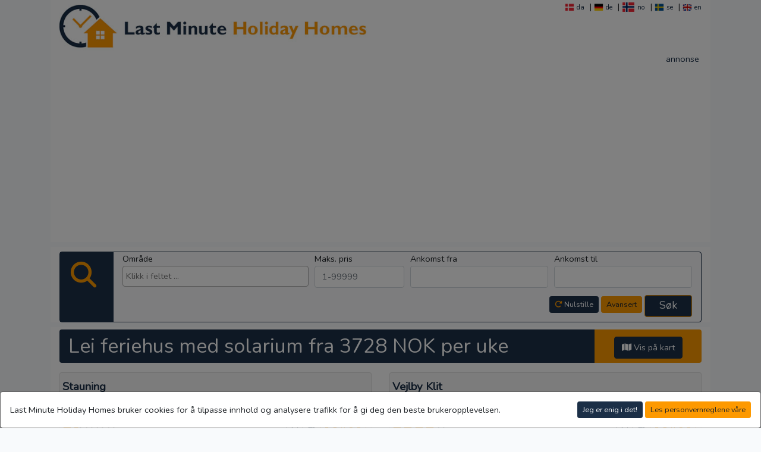

--- FILE ---
content_type: text/html; charset=UTF-8
request_url: https://lastminuteholidayhomes.eu/feriehuse-hytter/med-fasilitet/solarium
body_size: 21721
content:
<!DOCTYPE html>
<html lang="nb">
  <head>
    <!--meta tags-->
    <meta name="viewport" content="width=device-width, initial-scale=1, shrink-to-fit=no">
    <meta charset="utf-8">
    <meta name="csrf-token" content="ixUswMRfqSx9hbgROcNcgCCfv1istE8AxjwumuPT">
    <meta name="robots" content="Index, Follow">
    <meta name="description" content="Lei en hytte eller feriehus til de beste prisene. Akkurat nå 26 feriehuse og hytter med solarium. Vi har samlet alle hyttene og feriehusene fra de største utleiefirmaene - et sted.">
    <meta name="keywords" content="hytte, fritidshus, feriehus, sommerhus, ferieutleie, sommerferie, siste øyeblikk, danmark, norge, sverige, leie">
    <meta property="og:title" content="Lei feriehus fra 3728 NOK per uke med solarium">
    <meta property="og:type" content="website">
    <meta property="og:url" content="https://lastminuteholidayhomes.eu/feriehuse-hytter/med-fasilitet/solarium">
    <meta property="og:description" content="Lei en hytte eller feriehus til de beste prisene. Akkurat nå 26 feriehuse og hytter med solarium. Vi har samlet alle hyttene og feriehusene fra de største utleiefirmaene - et sted.">
    <meta property="og:image" content="https://lastminuteholidayhomes.eu/storage/media/default_page_image.png">
    <meta property="og:site_name" content="https://lastminuteholidayhomes.eu">
    <meta property="fb:app_id" content="612869962128563">
    <meta property="twitter:title" content="Lei feriehus fra 3728 NOK per uke med solarium">
    <meta property="twitter:url" content="https://lastminuteholidayhomes.eu/feriehuse-hytter/med-fasilitet/solarium">
    <meta property="twitter:description" content="Lei en hytte eller feriehus til de beste prisene. Akkurat nå 26 feriehuse og hytter med solarium. Vi har samlet alle hyttene og feriehusene fra de største utleiefirmaene - et sted.">
    <meta property="twitter:image" content="https://lastminuteholidayhomes.eu/storage/media/default_page_image.png">
    <meta property="twitter:site" content="@">
    <meta name="msvalidate.01" content="31887B7BEEEE49EEE73D92920FF832CF">
    <meta name="tradetracker-site-verification" content="14605caa4e681bd8752373469427bc30d04f98ed">
    <meta name="tradetracker-site-verification" content="f650838cacd9d2e886d983d90ba92dcd033a3e24">
    <meta name="facebook-domain-verification" content="c2cumhkm3ppzyd7is12igxub7tg2vx">
    <!--preconnect-->
    <link rel="preconnect"  href="https://connect.facebook.net" crossorigin="anonymous">
    <link rel="preconnect" href="https://tpc.googlesyndication.com" crossorigin="anonymous">
    <!--icons-->
    <link rel="shortcut icon" type="image/x-icon" href="https://lastminuteholidayhomes.eu/images/icons/favicon.ico">
    <link rel="apple-touch-icon" href="https://lastminuteholidayhomes.eu/images/icons/apple-touch-icon.png">
    <!--canonical & alternates-->
    <link rel="canonical" href="https://lastminuteholidayhomes.eu/feriehuse-hytter/med-fasilitet/solarium">
                            <link rel="alternate" href="https://lastminuteholidayhomes.eu/sommerhuse-feriehuse/med-facilitet/solarium" hreflang="da-dk">
                        <link rel="alternate" href="https://lastminuteholidayhomes.eu/ferienhauser/mit-einrichtung/solarium" hreflang="de-de">
                        <link rel="alternate" href="https://lastminuteholidayhomes.eu/feriehuse-hytter/med-fasilitet/solarium" hreflang="nb-no">
                        <link rel="alternate" href="https://lastminuteholidayhomes.eu/stugor-fritidshus/med-anlaeggning/solarium" hreflang="sv-se">
                        <link rel="alternate" href="https://lastminuteholidayhomes.eu/cottages-holidayhomes/with-facility/solarium" hreflang="en-gb">
                  <!--title-->
    <title>Solarium. Lei feriehus fra 3728 NOK per uke</title>
    <!--css-->
    <link rel="stylesheet" href="https://lastminuteholidayhomes.eu/css/app.css">
    <!--js scripts-->
   <script data-ad-client="ca-pub-5362899457100862" async src="https://pagead2.googlesyndication.com/pagead/js/adsbygoogle.js"></script>
    <!--datalayer -->
    <script>
        dataLayer = [{'contentid':'S-4-F-60'}];
    </script>
    <!-- Google Tag Manager -->
    <script>(function(w,d,s,l,i){w[l]=w[l]||[];w[l].push({'gtm.start':
    new Date().getTime(),event:'gtm.js'});var f=d.getElementsByTagName(s)[0],
    j=d.createElement(s),dl=l!='dataLayer'?'&l='+l:'';j.async=true;j.src=
    'https://www.googletagmanager.com/gtm.js?id='+i+dl;f.parentNode.insertBefore(j,f);
    })(window,document,'script','dataLayer','GTM-PFVK7XN');</script>
    <!-- End Google Tag Manager -->
    <!--headerscriptsstack -->
      <!--  nb-->
    <!--headersstylesstack -->
      </head>
  <body>
    <!-- bodystartsscriptstack -->
        <script>
        window.fbAsyncInit = function() {
            FB.init({
                appId            : '612869962128563',
                autoLogAppEvents : true,
                xfbml            : true,
                version          : 'v7.0'
            });
        };
    </script>
    <script async defer src="https://connect.facebook.net/nb_no/sdk.js"></script>
    <!-- Google Tag Manager (noscript) -->
      <noscript><iframe src="https://www.googletagmanager.com/ns.html?id=GTM-PFVK7XN" height="0" width="0" style="display:none;visibility:hidden"></iframe></noscript>
    <!-- End Google Tag Manager (noscript) -->
    <div class="container">
          <div class="container bg-white m-0">
    <div class="row py-0">
        <div class="col-12 col-lg-6 order-2 py-0 order-lg-1">
            <a href="https://lastminuteholidayhomes.eu/feriehuse-hytter"><img class="img-fluid" src="https://lastminuteholidayhomes.eu/images/logo_smallscreen.jpg" title="Last Minute Holiday Homes - Gå til forsiden"></a>
        </div>
        <div class="col-12 col-lg-6 text-right py-0 order-1 order-lg-2">
                                               <img src="/storage/media/27632/5fc909abe1b29_DK.png?v=1607010735" alt="da"  width="16rem" height="16rem" >&nbsp;<a href="https://lastminuteholidayhomes.eu/sommerhuse-feriehuse" title="da"><span class="small">da</span></a>
                                                               &nbsp;|&nbsp;<img src="/storage/media/27634/5fc909d07f48b_DE.png?v=1607010770" alt="de"  width="16rem" height="16rem" >&nbsp;<a href="https://lastminuteholidayhomes.eu/ferienhauser" title="de"><span class="small">de</span></a>
                                                               &nbsp;|&nbsp;<img src="/storage/media/27635/5fc909de44cde_NO.png?v=1607010784" alt="no" width="22rem" height="22rem" >&nbsp;<a href="https://lastminuteholidayhomes.eu/feriehuse-hytter" title="no"><span class="small">no</span></a>
                                                               &nbsp;|&nbsp;<img src="/storage/media/27633/5fc909bee565e_SE.png?v=1607010753" alt="se"  width="16rem" height="16rem" >&nbsp;<a href="https://lastminuteholidayhomes.eu/stugor-fritidshus" title="se"><span class="small">se</span></a>
                                                               &nbsp;|&nbsp;<img src="/storage/media/27636/5fc909ec7477c_GB.png?v=1607010798" alt="en"  width="16rem" height="16rem" >&nbsp;<a href="https://lastminuteholidayhomes.eu/cottages-holidayhomes" title="en"><span class="small">en</span></a>
                                    </div>
    </div>
    <div class="row py-0 my-0">
        <div class="col-12 text-center pl-0 ml-0 py-0 my-0">
                <div class="container">
        <div class="row">
            <div class="col-12 text-right text-site-blue mt-0 pt-0 pl-1 pr-1 pb-0">
                annonse
            </div>
            <div id="advertising" class="col-12 text-center pt-0 pl-1 pr-1 pb-0 mb-3">
                <script async src="https://pagead2.googlesyndication.com/pagead/js/adsbygoogle.js"></script>
<!-- LMHH Content -->
<ins class="adsbygoogle"
     style="display:block"
     data-ad-client="ca-pub-5362899457100862"
     data-ad-slot="4649643218"
     data-ad-format="auto"
     data-full-width-responsive="true"></ins>
<script>
     (adsbygoogle = window.adsbygoogle || []).push({});
</script>
            </div>
        </div>
    </div>
        </div>
     </div>
</div>
        <style>
    @media (min-width: 768px) {
        .collapse.dont-collapse-sm {
            display: block;
            height: auto !important;
            visibility: visible;
        }
    }
</style>
<div class="fixed-bottom d-md-none text-center pb-2" id="bottom-buttons">
    <div class="container">
        <div class="row justify-content-center">
                <div class="col-5 bg-site-dark-orange border rounded py-2 px-0 ml-0 mr-1"><a class="btn btn-site-blue text-white" href="https://lastminuteholidayhomes.eu/feriehuse-hytter/med-fasilitet/solarium?s_view=map" role="button"><i class="fas fa-map fa-1x"></i>&nbsp;Vis på kart</a></div>                                <div class="col-5 bg-site-dark-orange border rounded py-2 px-0 mx-0">
                    <button class="btn btn-site-blue d-md-none" type="button" data-toggle="collapse" data-target="#searchform" aria-expanded="false" aria-controls="collapse">
                    <i class="fas fa-search fa-1x"></i>&nbsp;Søk
                </button>
            </div>
        </div>
    </div>
</div>
<div class="container bg-white mt-2 pt-2  collapse dont-collapse-sm" id="searchform">
    <div class="row bg-light border border-site-blue mx-0 rounded-right rounded-left">
        <div class="col-2 col-lg-1 text-center bg-site-blue text-site-orange pt-3 pl-1 p-sm-l-2">
            <i class="fas fa-search fa-3x"></i>
        </div>
        <div class="col-10 col-lg-11">
            <div class="container px-0 mx-0">
                <form method="Get" action="https://lastminuteholidayhomes.eu/feriehuse-hytter/soek" enctype="multipart/form-data">
                    <input type="hidden" name="_token" value="ixUswMRfqSx9hbgROcNcgCCfv1istE8AxjwumuPT">                    <div class="form-row align-items-top">
                        <div class="col-12 col-sm-7 col-md-4">
                            <label class="mb-0" for="s_destination_id">Område</label>
                            <select class="js-select-destinations form-control" style="width: 100%" multiple="multiple" name="s_destination_id[]" id="s_destination_id" type="search" placeholder="Search" aria-label="Search" value="">
                                                                    <option value="1" >Danmark</option>
                                                                    <option value="9" >Vestjylland</option>
                                                                    <option value="5" >Nordjylland</option>
                                                                    <option value="11" >Fyn og øerne</option>
                                                                    <option value="4" >Bornholm</option>
                                                                    <option value="6" >Limfjorden</option>
                                                                    <option value="15" >Nordsjælland</option>
                                                                    <option value="12" >Lolland og Falster</option>
                                                                    <option value="13" >Møn og Stevns</option>
                                                                    <option value="10" >Sørøstjylland</option>
                                                                    <option value="7" >Østjylland</option>
                                                                    <option value="14" >Sørvestsjælland</option>
                                                                    <option value="8" >Midtjylland</option>
                                                                    <option value="1630" >Tønder, Vestjylland</option>
                                                                    <option value="1587" >Hjørring, Nordjylland</option>
                                                                    <option value="1607" >Nordfyn, Fyn og øerne</option>
                                                                    <option value="1568" >Bornholm, Bornholm</option>
                                                                    <option value="1631" >Varde, Vestjylland</option>
                                                                    <option value="1619" >Skive, Limfjorden</option>
                                                                    <option value="1589" >Holstebro, Vestjylland</option>
                                                                    <option value="1562" >Aalborg, Nordjylland</option>
                                                                    <option value="1572" >Esbjerg, Vestjylland</option>
                                                                    <option value="1611" >Odsherred, Nordsjælland</option>
                                                                    <option value="1629" >Thisted, Nordjylland</option>
                                                                    <option value="1574" >Fanø, Vestjylland</option>
                                                                    <option value="1592" >Jammerbugt, Nordjylland</option>
                                                                    <option value="1581" >Guldborgsund, Lolland og Falster</option>
                                                                    <option value="1597" >Langeland, Fyn og øerne</option>
                                                                    <option value="1613" >Ringkøbing Skjern, Vestjylland</option>
                                                                    <option value="1636" >Vordingborg, Møn og Stevns</option>
                                                                    <option value="1600" >Lemvig, Vestjylland</option>
                                                                    <option value="1623" >Sønderborg, Sørøstjylland</option>
                                                                    <option value="1564" >Assens, Fyn og øerne</option>
                                                                    <option value="1578" >Frederikshavn, Nordjylland</option>
                                                                    <option value="1601" >Lolland, Lolland og Falster</option>
                                                                    <option value="1603" >Middelfart, Fyn og øerne</option>
                                                                    <option value="1598" >Læsø, Nordjylland</option>
                                                                    <option value="1595" >Kolding, Sørøstjylland</option>
                                                                    <option value="1634" >Vesthimmerland, Limfjorden</option>
                                                                    <option value="1627" >Syddjurs, Østjylland</option>
                                                                    <option value="1606" >Norddjurs, Østjylland</option>
                                                                    <option value="1573" >Faaborg Midtfyn, Fyn og øerne</option>
                                                                    <option value="1593" >Kalundborg, Sørvestsjælland</option>
                                                                    <option value="1609" >Odder, Østjylland</option>
                                                                    <option value="1582" >Haderslev, Sørøstjylland</option>
                                                                    <option value="1561" >Aabenraa, Sørøstjylland</option>
                                                                    <option value="1604" >Morsø, Limfjorden</option>
                                                                    <option value="1591" >Ikast Brande, Midtjylland</option>
                                                                    <option value="1626" >Svendborg, Fyn og øerne</option>
                                                                    <option value="1584" >Hedensted, Østjylland</option>
                                                                    <option value="1633" >Vejle, Østjylland</option>
                                                                    <option value="1590" >Horsens, Østjylland</option>
                                                                    <option value="1624" >Stevns, Møn og Stevns</option>
                                                                    <option value="1617" >Silkeborg, Midtjylland</option>
                                                                    <option value="1588" >Holbæk, Sørvestsjælland</option>
                                                                    <option value="1580" >Gribskov, Nordsjælland</option>
                                                                    <option value="1608" >Nyborg, Fyn og øerne</option>
                                                                    <option value="1575" >Faxe, Møn og Stevns</option>
                                                                    <option value="1612" >Randers, Østjylland</option>
                                                                    <option value="1585" >Helsingør, Nordsjælland</option>
                                                                    <option value="1579" >Frederikssund, Nordsjælland</option>
                                                                    <option value="1599" >Lejre, Nordsjælland</option>
                                                                    <option value="1594" >Kerteminde, Fyn og øerne</option>
                                                                    <option value="273" >Højer, Tønder, Vestjylland</option>
                                                                    <option value="95" >Nr. Lyngby, Hjørring, Nordjylland</option>
                                                                    <option value="190" >Arrild og Arrild Ferieby, Tønder, Vestjylland</option>
                                                                    <option value="102" >Havnebyen på Rømø, Tønder, Vestjylland</option>
                                                                    <option value="294" >Kongsmark, Tønder, Vestjylland</option>
                                                                    <option value="84" >Løkken, Hjørring, Nordjylland</option>
                                                                    <option value="26" >Bogense, Nordfyn, Fyn og øerne</option>
                                                                    <option value="200" >Ballum, Tønder, Vestjylland</option>
                                                                    <option value="156" >Gudhjem, Bornholm, Bornholm</option>
                                                                    <option value="131" >Vejers Strand, Varde, Vestjylland</option>
                                                                    <option value="922" >Lyby Strand, Skive, Limfjorden</option>
                                                                    <option value="231" >Fjand og  Bjerghuse, Holstebro, Vestjylland</option>
                                                                    <option value="1120" >Skærbæk, Tønder, Vestjylland</option>
                                                                    <option value="568" >Bisnap Hals, Aalborg, Nordjylland</option>
                                                                    <option value="1676" >Gredstedbro, Esbjerg, Vestjylland</option>
                                                                    <option value="109" >Sjællands Odde, Odsherred, Nordsjælland</option>
                                                                    <option value="17" >Agger, Thisted, Nordjylland</option>
                                                                    <option value="288" >Klint, Odsherred, Nordsjælland</option>
                                                                    <option value="50" >Hasmark Strand, Nordfyn, Fyn og øerne</option>
                                                                    <option value="36" >Rindby Strand Fanø, Fanø, Vestjylland</option>
                                                                    <option value="356" >Rødhus, Jammerbugt, Nordjylland</option>
                                                                    <option value="303" >Lakolk, Tønder, Vestjylland</option>
                                                                    <option value="88" >Marielyst, Guldborgsund, Lolland og Falster</option>
                                                                    <option value="364" >Rudkøbing, Langeland, Fyn og øerne</option>
                                                                    <option value="870" >Kvie Sø, Varde, Vestjylland</option>
                                                                    <option value="25" >Blåvand, Varde, Vestjylland</option>
                                                                    <option value="383" >Skodbjerge, Ringkøbing Skjern, Vestjylland</option>
                                                                    <option value="24" >Bjerregård Strand, Ringkøbing Skjern, Vestjylland</option>
                                                                    <option value="103" >Rømø, Tønder, Vestjylland</option>
                                                                    <option value="152" >Allinge, Bornholm, Bornholm</option>
                                                                    <option value="112" >Skaven Strand, Ringkøbing Skjern, Vestjylland</option>
                                                                    <option value="1216" >Thorsted, Ringkøbing Skjern, Vestjylland</option>
                                                                    <option value="1098" >Sdr. Nissum, Holstebro, Vestjylland</option>
                                                                    <option value="114" >Søndervig, Ringkøbing Skjern, Vestjylland</option>
                                                                    <option value="118" >Stauning, Ringkøbing Skjern, Vestjylland</option>
                                                                    <option value="538" >Askeby Møn, Vordingborg, Møn og Stevns</option>
                                                                    <option value="123" >Thyborøn, Lemvig, Vestjylland</option>
                                                                    <option value="29" >Bovbjerg, Lemvig, Vestjylland</option>
                                                                    <option value="601" >Bredebro, Tønder, Vestjylland</option>
                                                                    <option value="207" >Blokhus Hune, Jammerbugt, Nordjylland</option>
                                                                    <option value="140" >Vrist, Lemvig, Vestjylland</option>
                                                                    <option value="278" >Jegum, Varde, Vestjylland</option>
                                                                    <option value="105" >Vesterhede på Rømø, Tønder, Vestjylland</option>
                                                                    <option value="76" >Lavensby, Sønderborg, Sørøstjylland</option>
                                                                    <option value="216" >Dageløkke, Langeland, Fyn og øerne</option>
                                                                    <option value="1179" >Stoense, Langeland, Fyn og øerne</option>
                                                                    <option value="1161" >Sønderho, Fanø, Vestjylland</option>
                                                                    <option value="483" >Sædding Strand, Esbjerg, Vestjylland</option>
                                                                    <option value="71" >Klitmøller, Thisted, Nordjylland</option>
                                                                    <option value="261" >Helnæs, Assens, Fyn og øerne</option>
                                                                    <option value="424" >Tranum Strand, Jammerbugt, Nordjylland</option>
                                                                    <option value="209" >Bolilmark, Tønder, Vestjylland</option>
                                                                    <option value="107" >Saltum, Jammerbugt, Nordjylland</option>
                                                                    <option value="335" >Nykøbing Sjælland, Odsherred, Nordsjælland</option>
                                                                    <option value="87" >Lyngså Voerså, Frederikshavn, Nordjylland</option>
                                                                    <option value="175" >Kramnitse, Lolland, Lolland og Falster</option>
                                                                    <option value="633" >Ejsingholm, Holstebro, Vestjylland</option>
                                                                    <option value="45" >Grønhøj, Jammerbugt, Nordjylland</option>
                                                                    <option value="407" >Svinkløv, Jammerbugt, Nordjylland</option>
                                                                    <option value="182" >Aakirkeby, Bornholm, Bornholm</option>
                                                                    <option value="139" >Vorupør Thy, Thisted, Nordjylland</option>
                                                                    <option value="78" >Lild Strand, Thisted, Nordjylland</option>
                                                                    <option value="796" >Højby Lyng Højby, Odsherred, Nordsjælland</option>
                                                                    <option value="462" >Hummingen Strand, Lolland, Lolland og Falster</option>
                                                                    <option value="436" >Vejlby Fed ved Middelfart, Middelfart, Fyn og øerne</option>
                                                                    <option value="293" >Kollerup, Jammerbugt, Nordjylland</option>
                                                                    <option value="466" >Læsø, Læsø, Nordjylland</option>
                                                                    <option value="58" >Hou ved Hals, Aalborg, Nordjylland</option>
                                                                    <option value="63" >Hvide Sande, Ringkøbing Skjern, Vestjylland</option>
                                                                    <option value="22" >Binderup Strand, Kolding, Sørøstjylland</option>
                                                                    <option value="125" >Trend, Vesthimmerland, Limfjorden</option>
                                                                    <option value="172" >Gedser, Guldborgsund, Lolland og Falster</option>
                                                                    <option value="111" >Skagen Gl. Skagen, Frederikshavn, Nordjylland</option>
                                                                    <option value="257" >Haurvig, Ringkøbing Skjern, Vestjylland</option>
                                                                    <option value="1079" >Rudbøl, Tønder, Vestjylland</option>
                                                                    <option value="40" >Gedesby, Guldborgsund, Lolland og Falster</option>
                                                                    <option value="698" >Gatten, Vesthimmerland, Limfjorden</option>
                                                                    <option value="377" >Skallerup Klit, Hjørring, Nordjylland</option>
                                                                    <option value="1215" >Thorsager, Syddjurs, Østjylland</option>
                                                                    <option value="28" >Bork Havn, Ringkøbing Skjern, Vestjylland</option>
                                                                    <option value="113" >Skovmose, Sønderborg, Sørøstjylland</option>
                                                                    <option value="117" >Store Sjørup, Norddjurs, Østjylland</option>
                                                                    <option value="272" >Houvig, Ringkøbing Skjern, Vestjylland</option>
                                                                    <option value="228" >Fåborg, Faaborg Midtfyn, Fyn og øerne</option>
                                                                    <option value="1119" >Skaverup, Vordingborg, Møn og Stevns</option>
                                                                    <option value="461" >Humble og Kædeby, Langeland, Fyn og øerne</option>
                                                                    <option value="643" >Eskebjerg Vesterlyng, Kalundborg, Sørvestsjælland</option>
                                                                    <option value="70" >Klegod, Ringkøbing Skjern, Vestjylland</option>
                                                                    <option value="334" >Nr. Lyngvig, Ringkøbing Skjern, Vestjylland</option>
                                                                    <option value="132" >Vejlby Klit, Lemvig, Vestjylland</option>
                                                                    <option value="30" >Bønnerup Strand, Norddjurs, Østjylland</option>
                                                                    <option value="363" >Rude Strand, Odder, Østjylland</option>
                                                                    <option value="452" >Flovt Strand, Haderslev, Sørøstjylland</option>
                                                                    <option value="845" >Kollund, Aabenraa, Sørøstjylland</option>
                                                                    <option value="221" >Egense, Aalborg, Nordjylland</option>
                                                                    <option value="82" >Lønstrup, Hjørring, Nordjylland</option>
                                                                    <option value="417" >Toftum på Rømø, Tønder, Vestjylland</option>
                                                                    <option value="98" >Øster Hurup, Aalborg, Nordjylland</option>
                                                                    <option value="632" >Ejerslev Mors, Morsø, Limfjorden</option>
                                                                    <option value="323" >Møgeltønder, Tønder, Vestjylland</option>
                                                                    <option value="246" >Grærup, Varde, Vestjylland</option>
                                                                    <option value="262" >Hemmet, Ringkøbing Skjern, Vestjylland</option>
                                                                    <option value="1302" >Vesterlund, Ikast Brande, Midtjylland</option>
                                                                    <option value="418" >Toftum Bjerge Nissum, Lemvig, Vestjylland</option>
                                                                    <option value="93" >Nørlev, Hjørring, Nordjylland</option>
                                                                    <option value="355" >Ristinge, Langeland, Fyn og øerne</option>
                                                                    <option value="138" >Vile, Skive, Limfjorden</option>
                                                                    <option value="227" >Ertebølle, Vesthimmerland, Limfjorden</option>
                                                                    <option value="421" >Tørresø på Fyn, Nordfyn, Fyn og øerne</option>
                                                                    <option value="400" >Strandet, Skive, Limfjorden</option>
                                                                    <option value="433" >Varbjerg Bro Strand, Middelfart, Fyn og øerne</option>
                                                                    <option value="101" >Rendbjerg Strand, Sønderborg, Sørøstjylland</option>
                                                                    <option value="124" >Tornby, Hjørring, Nordjylland</option>
                                                                    <option value="423" >Tranekær, Langeland, Fyn og øerne</option>
                                                                    <option value="55" >Henne Strand, Varde, Vestjylland</option>
                                                                    <option value="35" >Ebeltoft, Syddjurs, Østjylland</option>
                                                                    <option value="62" >Hvalpsund, Vesthimmerland, Limfjorden</option>
                                                                    <option value="414" >Thorup Strand, Jammerbugt, Nordjylland</option>
                                                                    <option value="333" >Nr. Kettingskov, Sønderborg, Sørøstjylland</option>
                                                                    <option value="411" >Tåsinge, Svendborg, Fyn og øerne</option>
                                                                    <option value="270" >Horne Sommerland, Faaborg Midtfyn, Fyn og øerne</option>
                                                                    <option value="388" >Sortsø Strand, Guldborgsund, Lolland og Falster</option>
                                                                    <option value="961" >Mou, Aalborg, Nordjylland</option>
                                                                    <option value="38" >Fjellerup Strand, Norddjurs, Østjylland</option>
                                                                    <option value="31" >Bratten Strand, Frederikshavn, Nordjylland</option>
                                                                    <option value="612" >Bunken, Frederikshavn, Nordjylland</option>
                                                                    <option value="443" >Virksund og Skals, Skive, Limfjorden</option>
                                                                    <option value="1159" >Sønderby, Hedensted, Østjylland</option>
                                                                    <option value="23" >Bjerge Strand Gørlev Store Fuglede Dalby, Kalundborg, Sørvestsjælland</option>
                                                                    <option value="362" >Rubjerg, Hjørring, Nordjylland</option>
                                                                    <option value="459" >Hejsager, Haderslev, Sørøstjylland</option>
                                                                    <option value="197" >Bagenkop, Langeland, Fyn og øerne</option>
                                                                    <option value="485" >Skovgårde Strand, Norddjurs, Østjylland</option>
                                                                    <option value="126" >Tversted, Hjørring, Nordjylland</option>
                                                                    <option value="1094" >Sæby, Frederikshavn, Nordjylland</option>
                                                                    <option value="34" >Dueodde, Bornholm, Bornholm</option>
                                                                    <option value="287" >Kjul Strand, Hjørring, Nordjylland</option>
                                                                    <option value="463" >Jørgensø og Soldalen, Nordfyn, Fyn og øerne</option>
                                                                    <option value="19" >Ålbæk, Frederikshavn, Nordjylland</option>
                                                                    <option value="659" >Femmøller Strand, Syddjurs, Østjylland</option>
                                                                    <option value="116" >Spodsbjerg, Langeland, Fyn og øerne</option>
                                                                    <option value="69" >Kegnæs og Sønderby, Sønderborg, Sørøstjylland</option>
                                                                    <option value="726" >Grønne Strand, Jammerbugt, Nordjylland</option>
                                                                    <option value="855" >Købingsmark, Sønderborg, Sørøstjylland</option>
                                                                    <option value="456" >Grønninghoved Strand, Kolding, Sørøstjylland</option>
                                                                    <option value="473" >Nab ved Fåborg, Faaborg Midtfyn, Fyn og øerne</option>
                                                                    <option value="360" >Rørvig, Odsherred, Nordsjælland</option>
                                                                    <option value="276" >Hvidbjerg, Vejle, Østjylland</option>
                                                                    <option value="513" >Amtoft, Thisted, Nordjylland</option>
                                                                    <option value="344" >Ore Strand, Vordingborg, Møn og Stevns</option>
                                                                    <option value="154" >Balka, Bornholm, Bornholm</option>
                                                                    <option value="504" >Alken, Horsens, Østjylland</option>
                                                                    <option value="41" >Gjellerodde, Lemvig, Vestjylland</option>
                                                                    <option value="357" >Rødvig, Stevns, Møn og Stevns</option>
                                                                    <option value="608" >Bryrup, Silkeborg, Midtjylland</option>
                                                                    <option value="717" >Gøttrup, Jammerbugt, Nordjylland</option>
                                                                    <option value="127" >Udby, Holbæk, Sørvestsjælland</option>
                                                                    <option value="271" >Houstrup Strand, Varde, Vestjylland</option>
                                                                    <option value="165" >Sandkås, Bornholm, Bornholm</option>
                                                                    <option value="245" >Gråsten, Aabenraa, Sørøstjylland</option>
                                                                    <option value="482" >Sandersvig  og Knud strand, Haderslev, Sørøstjylland</option>
                                                                    <option value="691" >Fuglslev, Syddjurs, Østjylland</option>
                                                                    <option value="949" >Mommark, Sønderborg, Sørøstjylland</option>
                                                                    <option value="239" >Gilleleje, Gribskov, Nordsjælland</option>
                                                                    <option value="192" >Sandager Næs ved Assens, Assens, Fyn og øerne</option>
                                                                    <option value="918" >Lundeborg, Svendborg, Fyn og øerne</option>
                                                                    <option value="222" >Egsmark Strand, Syddjurs, Østjylland</option>
                                                                    <option value="291" >Knebel Vig, Syddjurs, Østjylland</option>
                                                                    <option value="437" >Vemmingbund ved Sønderborg, Sønderborg, Sørøstjylland</option>
                                                                    <option value="1262" >Ullerslev, Nyborg, Fyn og øerne</option>
                                                                    <option value="454" >Fur Salling, Skive, Limfjorden</option>
                                                                    <option value="16" >Årgab, Ringkøbing Skjern, Vestjylland</option>
                                                                    <option value="106" >Saksild Strand, Odder, Østjylland</option>
                                                                    <option value="683" >Frederikshavn, Frederikshavn, Nordjylland</option>
                                                                    <option value="64" >Hyldtofte Østersøbad, Lolland, Lolland og Falster</option>
                                                                    <option value="469" >Lyngsbæk Strand, Syddjurs, Østjylland</option>
                                                                    <option value="435" >Vejby, Gribskov, Nordsjælland</option>
                                                                    <option value="39" >Følle Strand, Syddjurs, Østjylland</option>
                                                                    <option value="251" >Haarby, Assens, Fyn og øerne</option>
                                                                    <option value="135" >Vestervig Kærgården Thy, Thisted, Nordjylland</option>
                                                                    <option value="269" >Hornbæk, Gribskov, Nordsjælland</option>
                                                                    <option value="343" >Ordrup, Odsherred, Nordsjælland</option>
                                                                    <option value="162" >Sømarken, Bornholm, Bornholm</option>
                                                                    <option value="163" >Hasle, Bornholm, Bornholm</option>
                                                                    <option value="887" >Lendrup, Vesthimmerland, Limfjorden</option>
                                                                    <option value="52" >Hejlsminde Strand, Haderslev, Sørøstjylland</option>
                                                                    <option value="576" >Boeslum Bakker og Strand, Syddjurs, Østjylland</option>
                                                                    <option value="997" >Nysted, Guldborgsund, Lolland og Falster</option>
                                                                    <option value="37" >Ferring Strand, Lemvig, Vestjylland</option>
                                                                    <option value="722" >Grevinge Isefjord, Odsherred, Nordsjælland</option>
                                                                    <option value="230" >Faxe Ladeplads, Faxe, Møn og Stevns</option>
                                                                    <option value="761" >Havndal, Randers, Østjylland</option>
                                                                    <option value="449" >Dronningmølle Munkerup, Gribskov, Nordsjælland</option>
                                                                    <option value="1101" >Selde, Skive, Limfjorden</option>
                                                                    <option value="1135" >Smidstrup Strand, Gribskov, Nordsjælland</option>
                                                                    <option value="67" >Kandestederne, Frederikshavn, Nordjylland</option>
                                                                    <option value="161" >Svaneke, Bornholm, Bornholm</option>
                                                                    <option value="74" >Tisvildeleje, Gribskov, Nordsjælland</option>
                                                                    <option value="766" >Helsingør, Helsingør, Nordsjælland</option>
                                                                    <option value="54" >Rågeleje, Gribskov, Nordsjælland</option>
                                                                    <option value="157" >Sandvig, Bornholm, Bornholm</option>
                                                                    <option value="133" >Vester Husby, Holstebro, Vestjylland</option>
                                                                    <option value="153" >Arnager, Bornholm, Bornholm</option>
                                                                    <option value="1111" >Skalstrup, Lemvig, Vestjylland</option>
                                                                    <option value="401" >Strib, Middelfart, Fyn og øerne</option>
                                                                    <option value="386" >Slettestrand, Jammerbugt, Nordjylland</option>
                                                                    <option value="1019" >Over Dråby Strand, Frederikssund, Nordsjælland</option>
                                                                    <option value="588" >Bovense, Nyborg, Fyn og øerne</option>
                                                                    <option value="379" >Skåstrup Strand, Nordfyn, Fyn og øerne</option>
                                                                    <option value="1068" >Roskilde, Lejre, Nordsjælland</option>
                                                                    <option value="241" >Gjerrild Nordstrand, Norddjurs, Østjylland</option>
                                                                    <option value="958" >Mosevrå, Varde, Vestjylland</option>
                                                                    <option value="220" >Dyngby Strand, Odder, Østjylland</option>
                                                                    <option value="610" >Bulbjerg, Thisted, Nordjylland</option>
                                                                    <option value="237" >Fyns Hoved, Kerteminde, Fyn og øerne</option>
                                                                    <option value="962" >Mørkholt, Vejle, Østjylland</option>
                                                                    <option value="705" >Gerlev Strandpark, Frederikssund, Nordsjælland</option>
                                                                    <option value="310" >Lohals, Langeland, Fyn og øerne</option>
                                                                    <option value="181" >Aabenraa, Aabenraa, Sørøstjylland</option>
                                                            </select>
                        </div>
                        <div class="col-12 col-sm-5 col-md-2">
                            <label class="mb-0" for="s_maxprice">Maks. pris</label>
                            <input name="s_maxprice" id="s_maxprice" class="form-control" type="search" placeholder="1-99999" aria-label="Search" pattern="(^[0-9][0-9]?[0-9]?[0-9]?[0-9]?$)" value="">
                        </div>
                        <div class='col-12 col-sm-6 col-md-3'>
                            <label class="mb-0" for="s_checkinfrom">Ankomst fra</label>
                            <input type="search" id="s_checkinfrom" name="s_checkinfrom" class="form-control" value="">
                        </div>
                        <div class='col-12 col-sm-6 col-md-3'>
                            <label class="mb-0" for="s_checkinto">Ankomst til</label>
                            <input type="search" id="s_checkinto" name="s_checkinto" class="form-control" value="">
                        </div>
                       </div>
                    <div class="form-row align-items-top px-0 mx-0">
                        <div class="col-12 text-right py-2 px-0">
                            <a href="https://lastminuteholidayhomes.eu/feriehuse-hytter/dine-favoritter" id="ShowFavouritsBtn"  class="btn btn-sm btn-site-blue d-none"  role="button"><i class="far fa-bookmark text-site-orange"></i>&nbsp;Favoritter</a>
                            <a href="https://lastminuteholidayhomes.eu/feriehuse-hytter" class="btn btn-sm btn-site-blue" role="button"><i class="fas fa-redo-alt text-site-orange"></i>&nbsp;Nulstille</a>
                            <button class="btn btn-site-orange btn-sm" type="button" data-toggle="collapse" data-target="#advancedsearch" aria-expanded="false" aria-controls="advancedsearch">
                                Avansert
                            </button>
                            <button class="btn btn-site-blue px-4 mt-1 pb-0 border-site-orange" type="submit"><h5>Søk</h5></button>
                        </div>
                    </div>
                    <div class="collapse" id="advancedsearch">
                        <div class="form-row align-items-center pb-3">
                            <div class="col-6">
                                <label class="mb-0" for="s_agency_id[]">Byrå</label>
                                <select class="js-select-agencies form-control" style="width: 100%" multiple="multiple" name="s_agency_id[]" id="s_agency_id[]" type="search" placeholder="Search" aria-label="Search" value="">
                                                                            <option value="3" >Sol og Strand</option>
                                                                    </select>
                            </div>
                            <div class="col-6">
                                <label class="mb-0" for="s_facility_id">Faciliteter</label>
                                <select class="js-select-facilities form-control" style="width: 100%" multiple="multiple" name="s_facility_id[]" id="s_facility_id" type="search" placeholder="Search" aria-label="Search" value="">
                                                                            <option value="59" >Badstue</option>
                                                                            <option value="21" >Biljardbord</option>
                                                                            <option value="22" >Bordtennis</option>
                                                                            <option value="27" >Carport Garage</option>
                                                                            <option value="4" >Dansk TV</option>
                                                                            <option value="35" >Fotballmål</option>
                                                                            <option value="130" >Golfbane i nærheten</option>
                                                                            <option value="6" >Norsk TV</option>
                                                                            <option value="49" >oppvaskmaskin</option>
                                                                            <option value="107" >Parkering</option>
                                                                            <option value="60" >solarium</option>
                                                                            <option value="7" >Svensk TV</option>
                                                                            <option value="79" >Terrasse</option>
                                                                            <option value="24" >tilgang til innendørs basseng</option>
                                                                            <option value="8" >Tysk TV</option>
                                                                            <option value="76" >Utekjøkken</option>
                                                                            <option value="37" >Utendørs grill</option>
                                                                            <option value="42" >Utendørs spa</option>
                                                                            <option value="34" >Utsiker over vann</option>
                                                                            <option value="67" >Vaskemaskin</option>
                                                                            <option value="25" >Vedovn</option>
                                                                    </select>
                            </div>
                            <div class="col-6">
                                <label class="mb-0" for="s_poi_id">Attraksjoner</label>
                                <select class="js-select-poi form-control" style="width: 100%" multiple="multiple" name="s_poi_id[]" id="s_poi_id" type="search" placeholder="Search" aria-label="Search" value="">
                                                                                                                        <option value="13" >Destination Himmerland</option>
                                                                                                                                                                <option value="9" >Destination Limfjorden</option>
                                                                                                                                                                <option value="8" >Destination Nordvestkysten</option>
                                                                                                                                                                <option value="5" >Destination Sjælland</option>
                                                                                                                                                                <option value="10" >Destination Sønderjylland</option>
                                                                                                                                                                <option value="3" >Djursland</option>
                                                                                                                                                                <option value="29" >Egeskov Slot</option>
                                                                                                                                                                <option value="31" >Hjerl Hede</option>
                                                                                                                                                                <option value="2" >Hjørring Golfklub</option>
                                                                                                                                                                <option value="12" >Kystlandet</option>
                                                                                                                                                                <option value="30" >Universe Experience Park</option>
                                                                                                                                                                                                                                            <option value="14" >Visit Fjordlandet</option>
                                                                                                                                                                <option value="11" >Visit Herning</option>
                                                                                                                                                                <option value="4" >Visit Nordsjælland</option>
                                                                                                                                                                <option value="6" >Visit Sydsjælland</option>
                                                                                                            </select>
                            </div>
                            <div class="col-6">
                                <label class="mb-0" for="s_minpax">Min. personer</label>
                                <input name="s_minpax" id="s_minpersons" class="form-control" type="search" placeholder="1-99" aria-label="Search" pattern="^[1-9][0-9]?$" value="">
                            </div>
                            <div class="col-6">
                                <label class="mb-0" for="s_minhousesize">Min. husstørrelse (m2) </label>
                                <input name="s_minhousesize" id="s_minhousesize" class="form-control" type="search" placeholder="10-999" aria-label="Search" pattern="^[1-9][0-9][0-9]?$" value="">
                            </div>
                            <div class="col-6">
                                <label class="mb-0" for="s_minbathrooms">Min. bad</label>
                                <input name="s_minbathrooms" id="s_minbathrooms" class="form-control" type="search" placeholder="1-9" aria-label="Search" pattern="^[1-9]?$" value="">
                            </div>
                            <div class="col-6">
                                <label class="mb-0" for="s_minbedrooms">Min. soverom </label>
                                <input name="s_minbedrooms" id="s_minbedrooms" class="form-control" type="search" placeholder="1-9" aria-label="Search" pattern="^[1-9]?$" value="">
                            </div>
                            <div class="col-6">
                                <label class="mb-0" for="s_minpets">Min. antall husdyr</label>
                                <input name="s_minpets" id="s_minpets" class="form-control" type="search" placeholder="1-9" aria-label="Search" pattern="^[1-9]?$" value="">
                            </div>
                            <div class="col-6">
                                <label class="mb-0" for="s_minrating">Min. evaluering</label>
                                <input name="s_minrating" id="s_minrating" class="form-control" type="search" placeholder="1-5" aria-label="Search" pattern="^[1-5]?$" value="">
                            </div>
                            <div class="col-6">
                                <label class="mb-0" for="s_maxdistancebeach">Maks. avstand til strand (m)</label>
                                <input name="s_maxdistancebeach" id="s_maxdistancebeach" class="form-control" type="search" placeholder="1-9999" aria-label="Search" pattern="(^[0-9][0-9]?[0-9]?[0-9]?$)" value="">
                            </div>
                            <div class="col-6">
                                <label class="mb-0" for="s_maxdistancedining">Maks. avstand til restauranter (m)</label>
                                <input name="s_maxdistancedining" id="s_maxdistancedining" class="form-control" type="search" placeholder="1-9999" aria-label="Search" pattern="(^[0-9][0-9]?[0-9]?[0-9]?$)" value="">
                            </div>
                            <div class="col-6">
                                <label class="mb-0" for="s_maxdistanceshopping">Maks. avstand til shopping (m)</label>
                                <input name="s_maxdistanceshopping" id="s_maxdistanceshopping" class="form-control" type="search" placeholder="1-9999" aria-label="Search" pattern="(^[0-9][0-9]?[0-9]?[0-9]?$)" value="">
                            </div>
                            <div class="col-6 formgroup">
                                <label class="mb-0" for="s_smoking">Røyking</label>
                                <select class="form-control" name="s_smoking" id="s_smoking" aria-label="Search" value="">
                                    <option value="" selected>Ingen preferanser</option>
                                    <option value="0" >Røyking ikke tillatt</option>
                                    <option value="1" >Røyking tillatt</option>
                                </select>
                            </div>
                            <div class="col-6 formgroup">
                            <label class="mb-0" for="s_smoking">Vis resultater som en liste eller på et kart</label>
                                <select class="form-control" name="s_view" id="s_view" aria-label="Search" value="">
                                    <option value="list" selected>Liste</option>
                                    <option value="map" >Kart</option>
                                </select>
                            </div>
                            <div class="col-6 formgroup pt-2">
                                <div class="form-check form-check-inline">
                                    <input name="s_nopets" id="s_nopets" class="form-check-input" type="checkbox" aria-label="Search"  value="1" >
                                    <label class="mb-0" class="form-check-label" for="s_nopets">Ingen kjæledyr tillatt</label>&nbsp;&nbsp;
                                    <input name="s_internet" id="s_internet" class="form-check-input" type="checkbox" aria-label="Search"  value="1" >
                                    <label class="mb-0" class="form-check-label" for="s_internet">Internett</label>
                                </div>
                            </div>
                            <div class="col-6 formgroup">
                                <label class="mb-0" for="s_sortby">Sorter etter</label>
                                <select class="form-control" name="s_sortby" id="s_sortby" aria-label="Search" value="">
                                    <option value="priceasc"  selected >Pris (lav-&gt;høy)</option>
                                    <option value="savingspctdesc" >Besparelser % (høy-&gt;lav)</option>
                                    <option value="createdatdesc" >Opprettet (ny først)</option>
                                </select>
                            </div>
                        </div>
                    </div>
                </form>
            </div>
        </div>
    </div>
</div>
      <div class="container bg-white">
            <div class="row pt-1 mx-0 my-2">
            <div class="col-11 col-md-9 col-xl-10 pr-0 mr-0 bg-site-blue rounded-left">
                <h1 class="bg-site-blue pt-2 text-white" style="font-size:235%">Lei feriehus med solarium fra 3728 NOK per uke</h1>
            </div>
            <div class="col-1 col-md-3 col-xl-2 pt-1 bg-site-orange rounded-right text-center d-none d-md-block">
                <a class="btn btn-site-blue mt-2" href="https://lastminuteholidayhomes.eu/feriehuse-hytter/med-fasilitet/solarium?s_view=map" role="button"><i class="fas fa-map fa-1x"></i>&nbsp;Vis på kart</a>
            </div>
            <div class="col-1 col-md-0 col-xl-0 ml-0 pl-0 bg-site-blue rounded-right d-md-none">
                &nbsp;
            </div>
        </div>
        <div class="row">
                                            <div class="col-12 col-lg-6 align-items-stretch py-2">
                    <div class="card">
                        <div class="card-header text-site-blue px-0 pb-2">
                            <div class="container">
                                <div class="row">
                                    <div class="col-12 text-left pr-0 pl-1 mr-0 pb-2 mb-2 border-bottom">
                                                                                    <h3 class="p-0 m-0 font-weight-bold" style="font-size:130%"><a href="https://lastminuteholidayhomes.eu/feriehuse-hytter/bestemmelsessted/danmark-vestjylland-ringkoebing-skjern-stauning" alt="Stauning">Stauning</a></h3>
                                            <a style="font-size:120%" href="https://lastminuteholidayhomes.eu/feriehuse-hytter/bestemmelsessted/danmark-vestjylland-ringkoebing-skjern" alt="Ringkøbing Skjern">Ringkøbing Skjern</a> -
                                                                                <a style="font-size:120%" href="https://lastminuteholidayhomes.eu/feriehuse-hytter/bestemmelsessted/danmark-vestjylland" alt="Vestjylland">Vestjylland</a> -
                                        <a style="font-size:120%" href="https://lastminuteholidayhomes.eu/feriehuse-hytter/bestemmelsessted/danmark" alt="Danmark">Danmark</a>
                                    </div>
                                </div>
                            </div>
                            <div class="container">
                                <div class="row">
                                    <div class="col-6 text-left pl-1 pr-2 ml-0">
                                                                                                                                    <span class="fa-stack" style="width:1em">
                            <i class="far fa-star fa-stack-1x" style="color: #888;"></i>
                                                                                                                                                  <i class="fas fa-star fa-stack-1x" style="color:#fd9900;-webkit-text-stroke-width: 1px;-webkit-text-stroke-color: #fd9900;"></i>
                                                                                                                                                                                          </span>
                                                                                            <span class="fa-stack" style="width:1em">
                            <i class="far fa-star fa-stack-1x" style="color: #888;"></i>
                                                                                                                                                  <i class="fas fa-star-half fa-stack-1x" style="color:#fd9900;-webkit-text-stroke-width: 1px;-webkit-text-stroke-color: #fd9900;"></i>
                                                                                                                                                                                          </span>
                                                                                            <span class="fa-stack" style="width:1em">
                            <i class="far fa-star fa-stack-1x" style="color: #888;"></i>
                                                                                                            </span>
                                                                                            <span class="fa-stack" style="width:1em">
                            <i class="far fa-star fa-stack-1x" style="color: #888;"></i>
                                                                                                            </span>
                                                                                            <span class="fa-stack" style="width:1em">
                            <i class="far fa-star fa-stack-1x" style="color: #888;"></i>
                                                                                                            </span>
                                                                                                                        </div>
                                    <div class="col-6 text-right pl-0 pr-2 ml-0 text-site-blue font-weight-bold">
                                                                                    <button id='FavouritBtn-20011' holidayhomeid='20011' style="font-size:95%" class="favourittogglebtn btn btn-sm btn-outline-site-blue"  type="button" alt="Lagre i favoritter" title="Lagre i favoritter"><i id='FavouritIcon-20011' class="far fa-bookmark fa-1x"></i></button>
                                                                                &nbsp;<i class="fas fa-share-alt text-site-blue fa-2x" style="font-size:95%"></i>&nbsp;
                                        <button id='FBshareBtn-20011' class="btn btn-sm btn-outline-site-orange" style="font-size:65%" type="button" alt="Del på Facebook" title="Del på Facebook"><i class="fab fa-facebook fa-2x"></i></button>
                                        <button id='MEshareBtn-20011' class="btn btn-sm btn-outline-site-orange" style="font-size:65%" type="button" alt="Del med Messenger" title="Del med Messenger"><i class="fab fa-facebook-messenger fa-2x"></i></button>
                                    </div>
                                </div>
                            </div>
                        </div>
                        <div class="card">
                                                            <img  class="card-img-top "  src ='https://lastminuteholidayhomes.eu/storage/media/1235/conversions/001_24-3096_000_005-small.jpg?v=1593298941' width="100%" height="300" alt="Bilde av hytte / feriehus">
                                                        <div class="card-img-overlay px-0">
                                <div class="container">
                                    <div class="row">
                                        <div class="col-3 text-left px-1">
                                                                                    </div>
                                        <div class="col-9 text-right px-1">
                                            <p><button style="font-size:140%" type="button" class="btn btn-site-orange btn-lg" data-toggle="modal" data-target="#holidayhomegetmoreinfo" data-holidayhomeid="20011" data-content="prices"><h3 class="text-white">Fra&nbsp;3728 NOK</h3><span class="small"><i class="fas fa-tags"></i></i>&nbsp;Priser &amp; datoer</span></button></p>
                                        </div>
                                        <div class="col-12 text-center px-1 pt-5 pb-4">
                                            <p><button style="font-size:130%" type="button" class="btn btn-site-blue btn-lg" data-toggle="modal" data-target="#holidayhomegetmoreinfo" data-holidayhomeid="20011" data-content="images"><i class="far fa-images"></i>&nbsp;Bilde Galleri</button></p>
                                        </div>
                                        <div class="col-6 text-left px-1 mt-1">
                                            <button style="font-size:99%" type="button" class="btn btn-lg btn-site-orange btn-sm" data-toggle="modal" data-target="#holidayhomegetmoreinfo" data-holidayhomeid="20011" data-content="description"><i class="far fa-file-alt"></i>&nbsp;Beskrivelse</button>
                                        </div>
                                        <div class="col-6 text-right px-1 mt-1">
                                            <button style="font-size:99%" type="button" class="btn btn-lg btn-site-orange btn-sm" data-toggle="modal" data-target="#holidayhomegetmoreinfo" data-holidayhomeid="20011" data-content="map"><i class="fas fa-map"></i>&nbsp;Kart</button>
                                        </div>
                                    </div>
                                </div>
                            </div>
                        </div>
                        <div class="card-body px-0">
                            <div class="container">
                                <div class="row small" style="font-size:86%">
                                    <div class="col-6 col-sm-4 py-1 pl-2 pr-0">
                                        <img src="https://lastminuteholidayhomes.eu/images/facilities/people.png" alt="personer">
                                                                                    6&nbsp;personer
                                                                            </div>
                                    <div class="col-6 col-sm-4 py-1 pl-2 pr-0">
                                                                                    <img src="https://lastminuteholidayhomes.eu/images/facilities/dog.png"  alt="Kjæledyr">&nbsp;2&nbsp;Kjæledyr
                                                                            </div>
                                    <div class="col-6 col-sm-4 py-1 pl-2 pr-0">
                                        <img src="https://lastminuteholidayhomes.eu/images/facilities/house.png"  alt="hus informasjon">
                                                                                    90&nbsp;m2 fra&nbsp;1981
                                                                            </div>
                                    <div class="col-6 col-sm-4 py-1 pl-2 pr-0">
                                        <img src="https://lastminuteholidayhomes.eu/images/facilities/bathroom.png"  alt="baderom">
                                                                                    1&nbsp;baderom                                                                             </div>
                                    <div class="col-6 col-sm-4 py-1 pl-2 pr-0">
                                        <img src="https://lastminuteholidayhomes.eu/images/facilities/bedroom.png"  alt="soverom">
                                                                                    4 &nbsp;soverom                                                                             </div>
                                    <div class="col-6 col-sm-4 py-1 pl-2 pr-0">
                                                                                    <img src="https://lastminuteholidayhomes.eu/images/facilities/nointernet.png"  alt="Ingen internett">&nbsp;Ingen internett
                                                                            </div>
                                    <div class="col-6 col-sm-4 py-1 pl-2 pl-2 pr-0">
                                                                                    <img src="https://lastminuteholidayhomes.eu/images/facilities/smoking.png" alt="Røyking tillatt">&nbsp;Røyking tillatt
                                                                            </div>
                                    <div class="col-6 col-sm-4 py-1 pl-2 pr-0">
                                        <img src="https://lastminuteholidayhomes.eu/images/facilities/beach.png"  alt="Strand">
                                        Strand :  100&nbsp;km                                     </div>
                                    <div class="col-6 col-sm-4 py-1 pl-2 pr-0">
                                        <img src="https://lastminuteholidayhomes.eu/images/facilities/shopping.png"  alt="Shopping">
                                        Shopping :   4&nbsp;km                                     </div>
                                    <div class="col-6 col-sm-4 py-1 pl-2 pr-0 ">
                                        <img src="https://lastminuteholidayhomes.eu/images/facilities/dining.png"  alt="Restaurant">
                                        Restaurant :  &nbsp;-                                     </div>
                                    <div class="col-6 col-sm-4 py-1 pl-2 pr-0">
                                        <button type="button" style="font-size:99%" class="btn btn-site-orange btn-sm text-site-blue py-1 px-1" height="30px" data-toggle="modal" data-target="#holidayhomegetmoreinfo" data-holidayhomeid="20011" data-content="facilities">Flere anlegg</button>
                                    </div>
                                    
                                </div>
                            </div>
                        </div>
                        <div class="card-footer py-2 text-center">
                            <a role="button" class="btn btn-site-orange btn-lg" href="/redirect/20011" target="_blank">Få mer informasjon og bestill hos byrået</a>
                        </div>
                    </div>
                </div>
                                                            <div class="col-12 col-lg-6 align-items-stretch py-2">
                    <div class="card">
                        <div class="card-header text-site-blue px-0 pb-2">
                            <div class="container">
                                <div class="row">
                                    <div class="col-12 text-left pr-0 pl-1 mr-0 pb-2 mb-2 border-bottom">
                                                                                    <h3 class="p-0 m-0 font-weight-bold" style="font-size:130%"><a href="https://lastminuteholidayhomes.eu/feriehuse-hytter/bestemmelsessted/danmark-vestjylland-lemvig-vejlby-klit" alt="Vejlby Klit">Vejlby Klit</a></h3>
                                            <a style="font-size:120%" href="https://lastminuteholidayhomes.eu/feriehuse-hytter/bestemmelsessted/danmark-vestjylland-lemvig" alt="Lemvig">Lemvig</a> -
                                                                                <a style="font-size:120%" href="https://lastminuteholidayhomes.eu/feriehuse-hytter/bestemmelsessted/danmark-vestjylland" alt="Vestjylland">Vestjylland</a> -
                                        <a style="font-size:120%" href="https://lastminuteholidayhomes.eu/feriehuse-hytter/bestemmelsessted/danmark" alt="Danmark">Danmark</a>
                                    </div>
                                </div>
                            </div>
                            <div class="container">
                                <div class="row">
                                    <div class="col-6 text-left pl-1 pr-2 ml-0">
                                                                                                                                    <span class="fa-stack" style="width:1em">
                            <i class="far fa-star fa-stack-1x" style="color: #888;"></i>
                                                                                                                                                  <i class="fas fa-star fa-stack-1x" style="color:#fd9900;-webkit-text-stroke-width: 1px;-webkit-text-stroke-color: #fd9900;"></i>
                                                                                                                                                                                          </span>
                                                                                            <span class="fa-stack" style="width:1em">
                            <i class="far fa-star fa-stack-1x" style="color: #888;"></i>
                                                                                                                                                  <i class="fas fa-star fa-stack-1x" style="color:#fd9900;-webkit-text-stroke-width: 1px;-webkit-text-stroke-color: #fd9900;"></i>
                                                                                                                                                                                          </span>
                                                                                            <span class="fa-stack" style="width:1em">
                            <i class="far fa-star fa-stack-1x" style="color: #888;"></i>
                                                                                                                                                  <i class="fas fa-star fa-stack-1x" style="color:#fd9900;-webkit-text-stroke-width: 1px;-webkit-text-stroke-color: #fd9900;"></i>
                                                                                                                                                                                          </span>
                                                                                            <span class="fa-stack" style="width:1em">
                            <i class="far fa-star fa-stack-1x" style="color: #888;"></i>
                                                                                                                                                  <i class="fas fa-star fa-stack-1x" style="color:#fd9900;-webkit-text-stroke-width: 1px;-webkit-text-stroke-color: #fd9900;"></i>
                                                                                                                                                                                          </span>
                                                                                            <span class="fa-stack" style="width:1em">
                            <i class="far fa-star fa-stack-1x" style="color: #888;"></i>
                                                                                                            </span>
                                                                                                                        </div>
                                    <div class="col-6 text-right pl-0 pr-2 ml-0 text-site-blue font-weight-bold">
                                                                                    <button id='FavouritBtn-16074' holidayhomeid='16074' style="font-size:95%" class="favourittogglebtn btn btn-sm btn-outline-site-blue"  type="button" alt="Lagre i favoritter" title="Lagre i favoritter"><i id='FavouritIcon-16074' class="far fa-bookmark fa-1x"></i></button>
                                                                                &nbsp;<i class="fas fa-share-alt text-site-blue fa-2x" style="font-size:95%"></i>&nbsp;
                                        <button id='FBshareBtn-16074' class="btn btn-sm btn-outline-site-orange" style="font-size:65%" type="button" alt="Del på Facebook" title="Del på Facebook"><i class="fab fa-facebook fa-2x"></i></button>
                                        <button id='MEshareBtn-16074' class="btn btn-sm btn-outline-site-orange" style="font-size:65%" type="button" alt="Del med Messenger" title="Del med Messenger"><i class="fab fa-facebook-messenger fa-2x"></i></button>
                                    </div>
                                </div>
                            </div>
                        </div>
                        <div class="card">
                                                            <img  class="card-img-top "  src ='https://lastminuteholidayhomes.eu/storage/media/19550/conversions/001_20-2187_000_005-small.jpg?v=1595718063' width="100%" height="300" alt="Bilde av hytte / feriehus">
                                                        <div class="card-img-overlay px-0">
                                <div class="container">
                                    <div class="row">
                                        <div class="col-3 text-left px-1">
                                                                                    </div>
                                        <div class="col-9 text-right px-1">
                                            <p><button style="font-size:140%" type="button" class="btn btn-site-orange btn-lg" data-toggle="modal" data-target="#holidayhomegetmoreinfo" data-holidayhomeid="16074" data-content="prices"><h3 class="text-white">Fra&nbsp;4044 NOK</h3><span class="small"><i class="fas fa-tags"></i></i>&nbsp;Priser &amp; datoer</span></button></p>
                                        </div>
                                        <div class="col-12 text-center px-1 pt-5 pb-4">
                                            <p><button style="font-size:130%" type="button" class="btn btn-site-blue btn-lg" data-toggle="modal" data-target="#holidayhomegetmoreinfo" data-holidayhomeid="16074" data-content="images"><i class="far fa-images"></i>&nbsp;Bilde Galleri</button></p>
                                        </div>
                                        <div class="col-6 text-left px-1 mt-1">
                                            <button style="font-size:99%" type="button" class="btn btn-lg btn-site-orange btn-sm" data-toggle="modal" data-target="#holidayhomegetmoreinfo" data-holidayhomeid="16074" data-content="description"><i class="far fa-file-alt"></i>&nbsp;Beskrivelse</button>
                                        </div>
                                        <div class="col-6 text-right px-1 mt-1">
                                            <button style="font-size:99%" type="button" class="btn btn-lg btn-site-orange btn-sm" data-toggle="modal" data-target="#holidayhomegetmoreinfo" data-holidayhomeid="16074" data-content="map"><i class="fas fa-map"></i>&nbsp;Kart</button>
                                        </div>
                                    </div>
                                </div>
                            </div>
                        </div>
                        <div class="card-body px-0">
                            <div class="container">
                                <div class="row small" style="font-size:86%">
                                    <div class="col-6 col-sm-4 py-1 pl-2 pr-0">
                                        <img src="https://lastminuteholidayhomes.eu/images/facilities/people.png" alt="personer">
                                                                                    6&nbsp;personer
                                                                            </div>
                                    <div class="col-6 col-sm-4 py-1 pl-2 pr-0">
                                                                                    <img src="https://lastminuteholidayhomes.eu/images/facilities/nodog.png" alt="Ingen kjæledyr">&nbsp;Ingen kjæledyr
                                                                            </div>
                                    <div class="col-6 col-sm-4 py-1 pl-2 pr-0">
                                        <img src="https://lastminuteholidayhomes.eu/images/facilities/house.png"  alt="hus informasjon">
                                                                                    77&nbsp;m2 fra&nbsp;2004
                                                                            </div>
                                    <div class="col-6 col-sm-4 py-1 pl-2 pr-0">
                                        <img src="https://lastminuteholidayhomes.eu/images/facilities/bathroom.png"  alt="baderom">
                                                                                    1&nbsp;baderom                                                                             </div>
                                    <div class="col-6 col-sm-4 py-1 pl-2 pr-0">
                                        <img src="https://lastminuteholidayhomes.eu/images/facilities/bedroom.png"  alt="soverom">
                                                                                    3 &nbsp;soverom                                                                             </div>
                                    <div class="col-6 col-sm-4 py-1 pl-2 pr-0">
                                                                                    <img src="https://lastminuteholidayhomes.eu/images/facilities/internet.png" alt="Internet">&nbsp;Internet
                                                                            </div>
                                    <div class="col-6 col-sm-4 py-1 pl-2 pl-2 pr-0">
                                                                                    <img src="https://lastminuteholidayhomes.eu/images/facilities/smoking.png" alt="Røyking tillatt">&nbsp;Røyking tillatt
                                                                            </div>
                                    <div class="col-6 col-sm-4 py-1 pl-2 pr-0">
                                        <img src="https://lastminuteholidayhomes.eu/images/facilities/beach.png"  alt="Strand">
                                        Strand :  0.4&nbsp;km                                     </div>
                                    <div class="col-6 col-sm-4 py-1 pl-2 pr-0">
                                        <img src="https://lastminuteholidayhomes.eu/images/facilities/shopping.png"  alt="Shopping">
                                        Shopping :   0.2&nbsp;km                                     </div>
                                    <div class="col-6 col-sm-4 py-1 pl-2 pr-0 ">
                                        <img src="https://lastminuteholidayhomes.eu/images/facilities/dining.png"  alt="Restaurant">
                                        Restaurant :  &nbsp;-                                     </div>
                                    <div class="col-6 col-sm-4 py-1 pl-2 pr-0">
                                        <button type="button" style="font-size:99%" class="btn btn-site-orange btn-sm text-site-blue py-1 px-1" height="30px" data-toggle="modal" data-target="#holidayhomegetmoreinfo" data-holidayhomeid="16074" data-content="facilities">Flere anlegg</button>
                                    </div>
                                    
                                </div>
                            </div>
                        </div>
                        <div class="card-footer py-2 text-center">
                            <a role="button" class="btn btn-site-orange btn-lg" href="/redirect/16074" target="_blank">Få mer informasjon og bestill hos byrået</a>
                        </div>
                    </div>
                </div>
                                                            <div class="col-12 col-lg-6 align-items-stretch py-2">
                    <div class="card">
                        <div class="card-header text-site-blue px-0 pb-2">
                            <div class="container">
                                <div class="row">
                                    <div class="col-12 text-left pr-0 pl-1 mr-0 pb-2 mb-2 border-bottom">
                                                                                    <h3 class="p-0 m-0 font-weight-bold" style="font-size:130%"><a href="https://lastminuteholidayhomes.eu/feriehuse-hytter/bestemmelsessted/danmark-nordjylland-hjoerring-nr-lyngby" alt="Nr. Lyngby">Nr. Lyngby</a></h3>
                                            <a style="font-size:120%" href="https://lastminuteholidayhomes.eu/feriehuse-hytter/bestemmelsessted/danmark-nordjylland-hjoerring" alt="Hjørring">Hjørring</a> -
                                                                                <a style="font-size:120%" href="https://lastminuteholidayhomes.eu/feriehuse-hytter/bestemmelsessted/danmark-nordjylland" alt="Nordjylland">Nordjylland</a> -
                                        <a style="font-size:120%" href="https://lastminuteholidayhomes.eu/feriehuse-hytter/bestemmelsessted/danmark" alt="Danmark">Danmark</a>
                                    </div>
                                </div>
                            </div>
                            <div class="container">
                                <div class="row">
                                    <div class="col-6 text-left pl-1 pr-2 ml-0">
                                                                                                                                    <span class="fa-stack" style="width:1em">
                            <i class="far fa-star fa-stack-1x" style="color: #888;"></i>
                                                                                                                                                  <i class="fas fa-star fa-stack-1x" style="color:#fd9900;-webkit-text-stroke-width: 1px;-webkit-text-stroke-color: #fd9900;"></i>
                                                                                                                                                                                          </span>
                                                                                            <span class="fa-stack" style="width:1em">
                            <i class="far fa-star fa-stack-1x" style="color: #888;"></i>
                                                                                                                                                  <i class="fas fa-star fa-stack-1x" style="color:#fd9900;-webkit-text-stroke-width: 1px;-webkit-text-stroke-color: #fd9900;"></i>
                                                                                                                                                                                          </span>
                                                                                            <span class="fa-stack" style="width:1em">
                            <i class="far fa-star fa-stack-1x" style="color: #888;"></i>
                                                                                                                                                  <i class="fas fa-star fa-stack-1x" style="color:#fd9900;-webkit-text-stroke-width: 1px;-webkit-text-stroke-color: #fd9900;"></i>
                                                                                                                                                                                          </span>
                                                                                            <span class="fa-stack" style="width:1em">
                            <i class="far fa-star fa-stack-1x" style="color: #888;"></i>
                                                                                                            </span>
                                                                                            <span class="fa-stack" style="width:1em">
                            <i class="far fa-star fa-stack-1x" style="color: #888;"></i>
                                                                                                            </span>
                                                                                                                        </div>
                                    <div class="col-6 text-right pl-0 pr-2 ml-0 text-site-blue font-weight-bold">
                                                                                    <button id='FavouritBtn-16289' holidayhomeid='16289' style="font-size:95%" class="favourittogglebtn btn btn-sm btn-outline-site-blue"  type="button" alt="Lagre i favoritter" title="Lagre i favoritter"><i id='FavouritIcon-16289' class="far fa-bookmark fa-1x"></i></button>
                                                                                &nbsp;<i class="fas fa-share-alt text-site-blue fa-2x" style="font-size:95%"></i>&nbsp;
                                        <button id='FBshareBtn-16289' class="btn btn-sm btn-outline-site-orange" style="font-size:65%" type="button" alt="Del på Facebook" title="Del på Facebook"><i class="fab fa-facebook fa-2x"></i></button>
                                        <button id='MEshareBtn-16289' class="btn btn-sm btn-outline-site-orange" style="font-size:65%" type="button" alt="Del med Messenger" title="Del med Messenger"><i class="fab fa-facebook-messenger fa-2x"></i></button>
                                    </div>
                                </div>
                            </div>
                        </div>
                        <div class="card">
                                                            <img  class="card-img-top "  src ='https://lastminuteholidayhomes.eu/storage/media/18070/conversions/001_11-2067_000_005-small.jpg?v=1595113505' width="100%" height="300" alt="Bilde av hytte / feriehus">
                                                        <div class="card-img-overlay px-0">
                                <div class="container">
                                    <div class="row">
                                        <div class="col-3 text-left px-1">
                                                                                            <span class="fa-stack fa-2x ml-0 mt-3 text-center"><i class="fas fa-stack-1x fa-certificate fa-3x text-danger"></i><strong class="fa-stack-1x text-white small pl-3">13%</strong></span>
                                                                                    </div>
                                        <div class="col-9 text-right px-1">
                                            <p><button style="font-size:140%" type="button" class="btn btn-site-orange btn-lg" data-toggle="modal" data-target="#holidayhomegetmoreinfo" data-holidayhomeid="16289" data-content="prices"><h3 class="text-white">Fra&nbsp;4054 NOK</h3><span class="small"><i class="fas fa-tags"></i></i>&nbsp;Priser &amp; datoer</span></button></p>
                                        </div>
                                        <div class="col-12 text-center px-1 pt-5 pb-4">
                                            <p><button style="font-size:130%" type="button" class="btn btn-site-blue btn-lg" data-toggle="modal" data-target="#holidayhomegetmoreinfo" data-holidayhomeid="16289" data-content="images"><i class="far fa-images"></i>&nbsp;Bilde Galleri</button></p>
                                        </div>
                                        <div class="col-6 text-left px-1 mt-1">
                                            <button style="font-size:99%" type="button" class="btn btn-lg btn-site-orange btn-sm" data-toggle="modal" data-target="#holidayhomegetmoreinfo" data-holidayhomeid="16289" data-content="description"><i class="far fa-file-alt"></i>&nbsp;Beskrivelse</button>
                                        </div>
                                        <div class="col-6 text-right px-1 mt-1">
                                            <button style="font-size:99%" type="button" class="btn btn-lg btn-site-orange btn-sm" data-toggle="modal" data-target="#holidayhomegetmoreinfo" data-holidayhomeid="16289" data-content="map"><i class="fas fa-map"></i>&nbsp;Kart</button>
                                        </div>
                                    </div>
                                </div>
                            </div>
                        </div>
                        <div class="card-body px-0">
                            <div class="container">
                                <div class="row small" style="font-size:86%">
                                    <div class="col-6 col-sm-4 py-1 pl-2 pr-0">
                                        <img src="https://lastminuteholidayhomes.eu/images/facilities/people.png" alt="personer">
                                                                                    8&nbsp;personer
                                                                            </div>
                                    <div class="col-6 col-sm-4 py-1 pl-2 pr-0">
                                                                                    <img src="https://lastminuteholidayhomes.eu/images/facilities/dog.png"  alt="Kjæledyr">&nbsp;1&nbsp;Kjæledyr
                                                                            </div>
                                    <div class="col-6 col-sm-4 py-1 pl-2 pr-0">
                                        <img src="https://lastminuteholidayhomes.eu/images/facilities/house.png"  alt="hus informasjon">
                                                                                    112&nbsp;m2 fra&nbsp;2002
                                                                            </div>
                                    <div class="col-6 col-sm-4 py-1 pl-2 pr-0">
                                        <img src="https://lastminuteholidayhomes.eu/images/facilities/bathroom.png"  alt="baderom">
                                                                                    2 &nbsp;baderom                                                                             </div>
                                    <div class="col-6 col-sm-4 py-1 pl-2 pr-0">
                                        <img src="https://lastminuteholidayhomes.eu/images/facilities/bedroom.png"  alt="soverom">
                                                                                    4 &nbsp;soverom                                                                             </div>
                                    <div class="col-6 col-sm-4 py-1 pl-2 pr-0">
                                                                                    <img src="https://lastminuteholidayhomes.eu/images/facilities/internet.png" alt="Internet">&nbsp;Internet
                                                                            </div>
                                    <div class="col-6 col-sm-4 py-1 pl-2 pl-2 pr-0">
                                                                                    <img src="https://lastminuteholidayhomes.eu/images/facilities/nosmoking.png" alt="Røyking forbudt">&nbsp;Røyking forbudt
                                                                            </div>
                                    <div class="col-6 col-sm-4 py-1 pl-2 pr-0">
                                        <img src="https://lastminuteholidayhomes.eu/images/facilities/beach.png"  alt="Strand">
                                        Strand :  0.2&nbsp;km                                     </div>
                                    <div class="col-6 col-sm-4 py-1 pl-2 pr-0">
                                        <img src="https://lastminuteholidayhomes.eu/images/facilities/shopping.png"  alt="Shopping">
                                        Shopping :   6&nbsp;km                                     </div>
                                    <div class="col-6 col-sm-4 py-1 pl-2 pr-0 ">
                                        <img src="https://lastminuteholidayhomes.eu/images/facilities/dining.png"  alt="Restaurant">
                                        Restaurant :  &nbsp;-                                     </div>
                                    <div class="col-6 col-sm-4 py-1 pl-2 pr-0">
                                        <button type="button" style="font-size:99%" class="btn btn-site-orange btn-sm text-site-blue py-1 px-1" height="30px" data-toggle="modal" data-target="#holidayhomegetmoreinfo" data-holidayhomeid="16289" data-content="facilities">Flere anlegg</button>
                                    </div>
                                    
                                </div>
                            </div>
                        </div>
                        <div class="card-footer py-2 text-center">
                            <a role="button" class="btn btn-site-orange btn-lg" href="/redirect/16289" target="_blank">Få mer informasjon og bestill hos byrået</a>
                        </div>
                    </div>
                </div>
                                                            <div class="col-12 col-lg-6 align-items-stretch py-2">
                    <div class="card">
                        <div class="card-header text-site-blue px-0 pb-2">
                            <div class="container">
                                <div class="row">
                                    <div class="col-12 text-left pr-0 pl-1 mr-0 pb-2 mb-2 border-bottom">
                                                                                    <h3 class="p-0 m-0 font-weight-bold" style="font-size:130%"><a href="https://lastminuteholidayhomes.eu/feriehuse-hytter/bestemmelsessted/danmark-nordjylland-jammerbugt-saltum" alt="Saltum">Saltum</a></h3>
                                            <a style="font-size:120%" href="https://lastminuteholidayhomes.eu/feriehuse-hytter/bestemmelsessted/danmark-nordjylland-jammerbugt" alt="Jammerbugt">Jammerbugt</a> -
                                                                                <a style="font-size:120%" href="https://lastminuteholidayhomes.eu/feriehuse-hytter/bestemmelsessted/danmark-nordjylland" alt="Nordjylland">Nordjylland</a> -
                                        <a style="font-size:120%" href="https://lastminuteholidayhomes.eu/feriehuse-hytter/bestemmelsessted/danmark" alt="Danmark">Danmark</a>
                                    </div>
                                </div>
                            </div>
                            <div class="container">
                                <div class="row">
                                    <div class="col-6 text-left pl-1 pr-2 ml-0">
                                                                                                                                    <span class="fa-stack" style="width:1em">
                            <i class="far fa-star fa-stack-1x" style="color: #888;"></i>
                                                                                                                                                  <i class="fas fa-star fa-stack-1x" style="color:#fd9900;-webkit-text-stroke-width: 1px;-webkit-text-stroke-color: #fd9900;"></i>
                                                                                                                                                                                          </span>
                                                                                            <span class="fa-stack" style="width:1em">
                            <i class="far fa-star fa-stack-1x" style="color: #888;"></i>
                                                                                                                                                  <i class="fas fa-star fa-stack-1x" style="color:#fd9900;-webkit-text-stroke-width: 1px;-webkit-text-stroke-color: #fd9900;"></i>
                                                                                                                                                                                          </span>
                                                                                            <span class="fa-stack" style="width:1em">
                            <i class="far fa-star fa-stack-1x" style="color: #888;"></i>
                                                                                                                                                  <i class="fas fa-star fa-stack-1x" style="color:#fd9900;-webkit-text-stroke-width: 1px;-webkit-text-stroke-color: #fd9900;"></i>
                                                                                                                                                                                          </span>
                                                                                            <span class="fa-stack" style="width:1em">
                            <i class="far fa-star fa-stack-1x" style="color: #888;"></i>
                                                                                                            </span>
                                                                                            <span class="fa-stack" style="width:1em">
                            <i class="far fa-star fa-stack-1x" style="color: #888;"></i>
                                                                                                            </span>
                                                                                                                        </div>
                                    <div class="col-6 text-right pl-0 pr-2 ml-0 text-site-blue font-weight-bold">
                                                                                    <button id='FavouritBtn-17256' holidayhomeid='17256' style="font-size:95%" class="favourittogglebtn btn btn-sm btn-outline-site-blue"  type="button" alt="Lagre i favoritter" title="Lagre i favoritter"><i id='FavouritIcon-17256' class="far fa-bookmark fa-1x"></i></button>
                                                                                &nbsp;<i class="fas fa-share-alt text-site-blue fa-2x" style="font-size:95%"></i>&nbsp;
                                        <button id='FBshareBtn-17256' class="btn btn-sm btn-outline-site-orange" style="font-size:65%" type="button" alt="Del på Facebook" title="Del på Facebook"><i class="fab fa-facebook fa-2x"></i></button>
                                        <button id='MEshareBtn-17256' class="btn btn-sm btn-outline-site-orange" style="font-size:65%" type="button" alt="Del med Messenger" title="Del med Messenger"><i class="fab fa-facebook-messenger fa-2x"></i></button>
                                    </div>
                                </div>
                            </div>
                        </div>
                        <div class="card">
                                                            <img  class="card-img-top  lazy "  data-src ='https://lastminuteholidayhomes.eu/storage/media/4318/conversions/001_13-0139_000_005-small.jpg?v=1593386677' width="100%" height="300" alt="Bilde av hytte / feriehus">
                                                        <div class="card-img-overlay px-0">
                                <div class="container">
                                    <div class="row">
                                        <div class="col-3 text-left px-1">
                                                                                    </div>
                                        <div class="col-9 text-right px-1">
                                            <p><button style="font-size:140%" type="button" class="btn btn-site-orange btn-lg" data-toggle="modal" data-target="#holidayhomegetmoreinfo" data-holidayhomeid="17256" data-content="prices"><h3 class="text-white">Fra&nbsp;4880 NOK</h3><span class="small"><i class="fas fa-tags"></i></i>&nbsp;Priser &amp; datoer</span></button></p>
                                        </div>
                                        <div class="col-12 text-center px-1 pt-5 pb-4">
                                            <p><button style="font-size:130%" type="button" class="btn btn-site-blue btn-lg" data-toggle="modal" data-target="#holidayhomegetmoreinfo" data-holidayhomeid="17256" data-content="images"><i class="far fa-images"></i>&nbsp;Bilde Galleri</button></p>
                                        </div>
                                        <div class="col-6 text-left px-1 mt-1">
                                            <button style="font-size:99%" type="button" class="btn btn-lg btn-site-orange btn-sm" data-toggle="modal" data-target="#holidayhomegetmoreinfo" data-holidayhomeid="17256" data-content="description"><i class="far fa-file-alt"></i>&nbsp;Beskrivelse</button>
                                        </div>
                                        <div class="col-6 text-right px-1 mt-1">
                                            <button style="font-size:99%" type="button" class="btn btn-lg btn-site-orange btn-sm" data-toggle="modal" data-target="#holidayhomegetmoreinfo" data-holidayhomeid="17256" data-content="map"><i class="fas fa-map"></i>&nbsp;Kart</button>
                                        </div>
                                    </div>
                                </div>
                            </div>
                        </div>
                        <div class="card-body px-0">
                            <div class="container">
                                <div class="row small" style="font-size:86%">
                                    <div class="col-6 col-sm-4 py-1 pl-2 pr-0">
                                        <img src="https://lastminuteholidayhomes.eu/images/facilities/people.png" alt="personer">
                                                                                    5&nbsp;personer
                                                                            </div>
                                    <div class="col-6 col-sm-4 py-1 pl-2 pr-0">
                                                                                    <img src="https://lastminuteholidayhomes.eu/images/facilities/nodog.png" alt="Ingen kjæledyr">&nbsp;Ingen kjæledyr
                                                                            </div>
                                    <div class="col-6 col-sm-4 py-1 pl-2 pr-0">
                                        <img src="https://lastminuteholidayhomes.eu/images/facilities/house.png"  alt="hus informasjon">
                                                                                    70&nbsp;m2 fra&nbsp;1979
                                                                            </div>
                                    <div class="col-6 col-sm-4 py-1 pl-2 pr-0">
                                        <img src="https://lastminuteholidayhomes.eu/images/facilities/bathroom.png"  alt="baderom">
                                                                                    1&nbsp;baderom                                                                             </div>
                                    <div class="col-6 col-sm-4 py-1 pl-2 pr-0">
                                        <img src="https://lastminuteholidayhomes.eu/images/facilities/bedroom.png"  alt="soverom">
                                                                                    3 &nbsp;soverom                                                                             </div>
                                    <div class="col-6 col-sm-4 py-1 pl-2 pr-0">
                                                                                    <img src="https://lastminuteholidayhomes.eu/images/facilities/internet.png" alt="Internet">&nbsp;Internet
                                                                            </div>
                                    <div class="col-6 col-sm-4 py-1 pl-2 pl-2 pr-0">
                                                                                    <img src="https://lastminuteholidayhomes.eu/images/facilities/smoking.png" alt="Røyking tillatt">&nbsp;Røyking tillatt
                                                                            </div>
                                    <div class="col-6 col-sm-4 py-1 pl-2 pr-0">
                                        <img src="https://lastminuteholidayhomes.eu/images/facilities/beach.png"  alt="Strand">
                                        Strand :  0.6&nbsp;km                                     </div>
                                    <div class="col-6 col-sm-4 py-1 pl-2 pr-0">
                                        <img src="https://lastminuteholidayhomes.eu/images/facilities/shopping.png"  alt="Shopping">
                                        Shopping :   3&nbsp;km                                     </div>
                                    <div class="col-6 col-sm-4 py-1 pl-2 pr-0 ">
                                        <img src="https://lastminuteholidayhomes.eu/images/facilities/dining.png"  alt="Restaurant">
                                        Restaurant :  &nbsp;-                                     </div>
                                    <div class="col-6 col-sm-4 py-1 pl-2 pr-0">
                                        <button type="button" style="font-size:99%" class="btn btn-site-orange btn-sm text-site-blue py-1 px-1" height="30px" data-toggle="modal" data-target="#holidayhomegetmoreinfo" data-holidayhomeid="17256" data-content="facilities">Flere anlegg</button>
                                    </div>
                                    
                                </div>
                            </div>
                        </div>
                        <div class="card-footer py-2 text-center">
                            <a role="button" class="btn btn-site-orange btn-lg" href="/redirect/17256" target="_blank">Få mer informasjon og bestill hos byrået</a>
                        </div>
                    </div>
                </div>
                                                            <div class="col-12 col-lg-6 align-items-stretch py-2">
                    <div class="card">
                        <div class="card-header text-site-blue px-0 pb-2">
                            <div class="container">
                                <div class="row">
                                    <div class="col-12 text-left pr-0 pl-1 mr-0 pb-2 mb-2 border-bottom">
                                                                                    <h3 class="p-0 m-0 font-weight-bold" style="font-size:130%"><a href="https://lastminuteholidayhomes.eu/feriehuse-hytter/bestemmelsessted/danmark-oestjylland-norddjurs-boennerup-strand" alt="Bønnerup Strand">Bønnerup Strand</a></h3>
                                            <a style="font-size:120%" href="https://lastminuteholidayhomes.eu/feriehuse-hytter/bestemmelsessted/danmark-oestjylland-norddjurs" alt="Norddjurs">Norddjurs</a> -
                                                                                <a style="font-size:120%" href="https://lastminuteholidayhomes.eu/feriehuse-hytter/bestemmelsessted/danmark-oestjylland" alt="Østjylland">Østjylland</a> -
                                        <a style="font-size:120%" href="https://lastminuteholidayhomes.eu/feriehuse-hytter/bestemmelsessted/danmark" alt="Danmark">Danmark</a>
                                    </div>
                                </div>
                            </div>
                            <div class="container">
                                <div class="row">
                                    <div class="col-6 text-left pl-1 pr-2 ml-0">
                                                                                                                                    <span class="fa-stack" style="width:1em">
                            <i class="far fa-star fa-stack-1x" style="color: #888;"></i>
                                                                                                                                                  <i class="fas fa-star fa-stack-1x" style="color:#fd9900;-webkit-text-stroke-width: 1px;-webkit-text-stroke-color: #fd9900;"></i>
                                                                                                                                                                                          </span>
                                                                                            <span class="fa-stack" style="width:1em">
                            <i class="far fa-star fa-stack-1x" style="color: #888;"></i>
                                                                                                                                                  <i class="fas fa-star fa-stack-1x" style="color:#fd9900;-webkit-text-stroke-width: 1px;-webkit-text-stroke-color: #fd9900;"></i>
                                                                                                                                                                                          </span>
                                                                                            <span class="fa-stack" style="width:1em">
                            <i class="far fa-star fa-stack-1x" style="color: #888;"></i>
                                                                                                                                                  <i class="fas fa-star-half fa-stack-1x" style="color:#fd9900;-webkit-text-stroke-width: 1px;-webkit-text-stroke-color: #fd9900;"></i>
                                                                                                                                                                                          </span>
                                                                                            <span class="fa-stack" style="width:1em">
                            <i class="far fa-star fa-stack-1x" style="color: #888;"></i>
                                                                                                            </span>
                                                                                            <span class="fa-stack" style="width:1em">
                            <i class="far fa-star fa-stack-1x" style="color: #888;"></i>
                                                                                                            </span>
                                                                                                                        </div>
                                    <div class="col-6 text-right pl-0 pr-2 ml-0 text-site-blue font-weight-bold">
                                                                                    <button id='FavouritBtn-15623' holidayhomeid='15623' style="font-size:95%" class="favourittogglebtn btn btn-sm btn-outline-site-blue"  type="button" alt="Lagre i favoritter" title="Lagre i favoritter"><i id='FavouritIcon-15623' class="far fa-bookmark fa-1x"></i></button>
                                                                                &nbsp;<i class="fas fa-share-alt text-site-blue fa-2x" style="font-size:95%"></i>&nbsp;
                                        <button id='FBshareBtn-15623' class="btn btn-sm btn-outline-site-orange" style="font-size:65%" type="button" alt="Del på Facebook" title="Del på Facebook"><i class="fab fa-facebook fa-2x"></i></button>
                                        <button id='MEshareBtn-15623' class="btn btn-sm btn-outline-site-orange" style="font-size:65%" type="button" alt="Del med Messenger" title="Del med Messenger"><i class="fab fa-facebook-messenger fa-2x"></i></button>
                                    </div>
                                </div>
                            </div>
                        </div>
                        <div class="card">
                                                            <img  class="card-img-top  lazy "  data-src ='https://lastminuteholidayhomes.eu/storage/media/2586/conversions/001_51-1059_000_005-small.jpg?v=1593385650' width="100%" height="300" alt="Bilde av hytte / feriehus">
                                                        <div class="card-img-overlay px-0">
                                <div class="container">
                                    <div class="row">
                                        <div class="col-3 text-left px-1">
                                                                                    </div>
                                        <div class="col-9 text-right px-1">
                                            <p><button style="font-size:140%" type="button" class="btn btn-site-orange btn-lg" data-toggle="modal" data-target="#holidayhomegetmoreinfo" data-holidayhomeid="15623" data-content="prices"><h3 class="text-white">Fra&nbsp;5026 NOK</h3><span class="small"><i class="fas fa-tags"></i></i>&nbsp;Priser &amp; datoer</span></button></p>
                                        </div>
                                        <div class="col-12 text-center px-1 pt-5 pb-4">
                                            <p><button style="font-size:130%" type="button" class="btn btn-site-blue btn-lg" data-toggle="modal" data-target="#holidayhomegetmoreinfo" data-holidayhomeid="15623" data-content="images"><i class="far fa-images"></i>&nbsp;Bilde Galleri</button></p>
                                        </div>
                                        <div class="col-6 text-left px-1 mt-1">
                                            <button style="font-size:99%" type="button" class="btn btn-lg btn-site-orange btn-sm" data-toggle="modal" data-target="#holidayhomegetmoreinfo" data-holidayhomeid="15623" data-content="description"><i class="far fa-file-alt"></i>&nbsp;Beskrivelse</button>
                                        </div>
                                        <div class="col-6 text-right px-1 mt-1">
                                            <button style="font-size:99%" type="button" class="btn btn-lg btn-site-orange btn-sm" data-toggle="modal" data-target="#holidayhomegetmoreinfo" data-holidayhomeid="15623" data-content="map"><i class="fas fa-map"></i>&nbsp;Kart</button>
                                        </div>
                                    </div>
                                </div>
                            </div>
                        </div>
                        <div class="card-body px-0">
                            <div class="container">
                                <div class="row small" style="font-size:86%">
                                    <div class="col-6 col-sm-4 py-1 pl-2 pr-0">
                                        <img src="https://lastminuteholidayhomes.eu/images/facilities/people.png" alt="personer">
                                                                                    7&nbsp;personer
                                                                            </div>
                                    <div class="col-6 col-sm-4 py-1 pl-2 pr-0">
                                                                                    <img src="https://lastminuteholidayhomes.eu/images/facilities/nodog.png" alt="Ingen kjæledyr">&nbsp;Ingen kjæledyr
                                                                            </div>
                                    <div class="col-6 col-sm-4 py-1 pl-2 pr-0">
                                        <img src="https://lastminuteholidayhomes.eu/images/facilities/house.png"  alt="hus informasjon">
                                                                                    75&nbsp;m2 fra&nbsp;1990
                                                                            </div>
                                    <div class="col-6 col-sm-4 py-1 pl-2 pr-0">
                                        <img src="https://lastminuteholidayhomes.eu/images/facilities/bathroom.png"  alt="baderom">
                                                                                    1&nbsp;baderom                                                                             </div>
                                    <div class="col-6 col-sm-4 py-1 pl-2 pr-0">
                                        <img src="https://lastminuteholidayhomes.eu/images/facilities/bedroom.png"  alt="soverom">
                                                                                    3 &nbsp;soverom                                                                             </div>
                                    <div class="col-6 col-sm-4 py-1 pl-2 pr-0">
                                                                                    <img src="https://lastminuteholidayhomes.eu/images/facilities/nointernet.png"  alt="Ingen internett">&nbsp;Ingen internett
                                                                            </div>
                                    <div class="col-6 col-sm-4 py-1 pl-2 pl-2 pr-0">
                                                                                    <img src="https://lastminuteholidayhomes.eu/images/facilities/smoking.png" alt="Røyking tillatt">&nbsp;Røyking tillatt
                                                                            </div>
                                    <div class="col-6 col-sm-4 py-1 pl-2 pr-0">
                                        <img src="https://lastminuteholidayhomes.eu/images/facilities/beach.png"  alt="Strand">
                                        Strand :  0.3&nbsp;km                                     </div>
                                    <div class="col-6 col-sm-4 py-1 pl-2 pr-0">
                                        <img src="https://lastminuteholidayhomes.eu/images/facilities/shopping.png"  alt="Shopping">
                                        Shopping :   0.3&nbsp;km                                     </div>
                                    <div class="col-6 col-sm-4 py-1 pl-2 pr-0 ">
                                        <img src="https://lastminuteholidayhomes.eu/images/facilities/dining.png"  alt="Restaurant">
                                        Restaurant :  &nbsp;-                                     </div>
                                    <div class="col-6 col-sm-4 py-1 pl-2 pr-0">
                                        <button type="button" style="font-size:99%" class="btn btn-site-orange btn-sm text-site-blue py-1 px-1" height="30px" data-toggle="modal" data-target="#holidayhomegetmoreinfo" data-holidayhomeid="15623" data-content="facilities">Flere anlegg</button>
                                    </div>
                                    
                                </div>
                            </div>
                        </div>
                        <div class="card-footer py-2 text-center">
                            <a role="button" class="btn btn-site-orange btn-lg" href="/redirect/15623" target="_blank">Få mer informasjon og bestill hos byrået</a>
                        </div>
                    </div>
                </div>
                                                            <div class="col-12 col-lg-6 align-items-stretch py-2">
                    <div class="card">
                        <div class="card-header text-site-blue px-0 pb-2">
                            <div class="container">
                                <div class="row">
                                    <div class="col-12 text-left pr-0 pl-1 mr-0 pb-2 mb-2 border-bottom">
                                                                                    <h3 class="p-0 m-0 font-weight-bold" style="font-size:130%"><a href="https://lastminuteholidayhomes.eu/feriehuse-hytter/bestemmelsessted/danmark-soeroestjylland-soenderborg-koebingsmark" alt="Købingsmark">Købingsmark</a></h3>
                                            <a style="font-size:120%" href="https://lastminuteholidayhomes.eu/feriehuse-hytter/bestemmelsessted/danmark-soeroestjylland-soenderborg" alt="Sønderborg">Sønderborg</a> -
                                                                                <a style="font-size:120%" href="https://lastminuteholidayhomes.eu/feriehuse-hytter/bestemmelsessted/danmark-soeroestjylland" alt="Sørøstjylland">Sørøstjylland</a> -
                                        <a style="font-size:120%" href="https://lastminuteholidayhomes.eu/feriehuse-hytter/bestemmelsessted/danmark" alt="Danmark">Danmark</a>
                                    </div>
                                </div>
                            </div>
                            <div class="container">
                                <div class="row">
                                    <div class="col-6 text-left pl-1 pr-2 ml-0">
                                                                                                                                    <span class="fa-stack" style="width:1em">
                            <i class="far fa-star fa-stack-1x" style="color: #888;"></i>
                                                                                                                                                  <i class="fas fa-star fa-stack-1x" style="color:#fd9900;-webkit-text-stroke-width: 1px;-webkit-text-stroke-color: #fd9900;"></i>
                                                                                                                                                                                          </span>
                                                                                            <span class="fa-stack" style="width:1em">
                            <i class="far fa-star fa-stack-1x" style="color: #888;"></i>
                                                                                                                                                  <i class="fas fa-star fa-stack-1x" style="color:#fd9900;-webkit-text-stroke-width: 1px;-webkit-text-stroke-color: #fd9900;"></i>
                                                                                                                                                                                          </span>
                                                                                            <span class="fa-stack" style="width:1em">
                            <i class="far fa-star fa-stack-1x" style="color: #888;"></i>
                                                                                                                                                  <i class="fas fa-star fa-stack-1x" style="color:#fd9900;-webkit-text-stroke-width: 1px;-webkit-text-stroke-color: #fd9900;"></i>
                                                                                                                                                                                          </span>
                                                                                            <span class="fa-stack" style="width:1em">
                            <i class="far fa-star fa-stack-1x" style="color: #888;"></i>
                                                                                                                                                  <i class="fas fa-star-half fa-stack-1x" style="color:#fd9900;-webkit-text-stroke-width: 1px;-webkit-text-stroke-color: #fd9900;"></i>
                                                                                                                                                                                          </span>
                                                                                            <span class="fa-stack" style="width:1em">
                            <i class="far fa-star fa-stack-1x" style="color: #888;"></i>
                                                                                                            </span>
                                                                                                                        </div>
                                    <div class="col-6 text-right pl-0 pr-2 ml-0 text-site-blue font-weight-bold">
                                                                                    <button id='FavouritBtn-15266' holidayhomeid='15266' style="font-size:95%" class="favourittogglebtn btn btn-sm btn-outline-site-blue"  type="button" alt="Lagre i favoritter" title="Lagre i favoritter"><i id='FavouritIcon-15266' class="far fa-bookmark fa-1x"></i></button>
                                                                                &nbsp;<i class="fas fa-share-alt text-site-blue fa-2x" style="font-size:95%"></i>&nbsp;
                                        <button id='FBshareBtn-15266' class="btn btn-sm btn-outline-site-orange" style="font-size:65%" type="button" alt="Del på Facebook" title="Del på Facebook"><i class="fab fa-facebook fa-2x"></i></button>
                                        <button id='MEshareBtn-15266' class="btn btn-sm btn-outline-site-orange" style="font-size:65%" type="button" alt="Del med Messenger" title="Del med Messenger"><i class="fab fa-facebook-messenger fa-2x"></i></button>
                                    </div>
                                </div>
                            </div>
                        </div>
                        <div class="card">
                                                            <img  class="card-img-top  lazy "  data-src ='https://lastminuteholidayhomes.eu/storage/media/23877/conversions/001_65-0035_000_005-small.jpg?v=1598668333' width="100%" height="300" alt="Bilde av hytte / feriehus">
                                                        <div class="card-img-overlay px-0">
                                <div class="container">
                                    <div class="row">
                                        <div class="col-3 text-left px-1">
                                                                                    </div>
                                        <div class="col-9 text-right px-1">
                                            <p><button style="font-size:140%" type="button" class="btn btn-site-orange btn-lg" data-toggle="modal" data-target="#holidayhomegetmoreinfo" data-holidayhomeid="15266" data-content="prices"><h3 class="text-white">Fra&nbsp;5059 NOK</h3><span class="small"><i class="fas fa-tags"></i></i>&nbsp;Priser &amp; datoer</span></button></p>
                                        </div>
                                        <div class="col-12 text-center px-1 pt-5 pb-4">
                                            <p><button style="font-size:130%" type="button" class="btn btn-site-blue btn-lg" data-toggle="modal" data-target="#holidayhomegetmoreinfo" data-holidayhomeid="15266" data-content="images"><i class="far fa-images"></i>&nbsp;Bilde Galleri</button></p>
                                        </div>
                                        <div class="col-6 text-left px-1 mt-1">
                                            <button style="font-size:99%" type="button" class="btn btn-lg btn-site-orange btn-sm" data-toggle="modal" data-target="#holidayhomegetmoreinfo" data-holidayhomeid="15266" data-content="description"><i class="far fa-file-alt"></i>&nbsp;Beskrivelse</button>
                                        </div>
                                        <div class="col-6 text-right px-1 mt-1">
                                            <button style="font-size:99%" type="button" class="btn btn-lg btn-site-orange btn-sm" data-toggle="modal" data-target="#holidayhomegetmoreinfo" data-holidayhomeid="15266" data-content="map"><i class="fas fa-map"></i>&nbsp;Kart</button>
                                        </div>
                                    </div>
                                </div>
                            </div>
                        </div>
                        <div class="card-body px-0">
                            <div class="container">
                                <div class="row small" style="font-size:86%">
                                    <div class="col-6 col-sm-4 py-1 pl-2 pr-0">
                                        <img src="https://lastminuteholidayhomes.eu/images/facilities/people.png" alt="personer">
                                                                                    8&nbsp;personer
                                                                            </div>
                                    <div class="col-6 col-sm-4 py-1 pl-2 pr-0">
                                                                                    <img src="https://lastminuteholidayhomes.eu/images/facilities/dog.png"  alt="Kjæledyr">&nbsp;3&nbsp;Kjæledyr
                                                                            </div>
                                    <div class="col-6 col-sm-4 py-1 pl-2 pr-0">
                                        <img src="https://lastminuteholidayhomes.eu/images/facilities/house.png"  alt="hus informasjon">
                                                                                    110&nbsp;m2 fra&nbsp;1996
                                                                            </div>
                                    <div class="col-6 col-sm-4 py-1 pl-2 pr-0">
                                        <img src="https://lastminuteholidayhomes.eu/images/facilities/bathroom.png"  alt="baderom">
                                                                                    2 &nbsp;baderom                                                                             </div>
                                    <div class="col-6 col-sm-4 py-1 pl-2 pr-0">
                                        <img src="https://lastminuteholidayhomes.eu/images/facilities/bedroom.png"  alt="soverom">
                                                                                    4 &nbsp;soverom                                                                             </div>
                                    <div class="col-6 col-sm-4 py-1 pl-2 pr-0">
                                                                                    <img src="https://lastminuteholidayhomes.eu/images/facilities/internet.png" alt="Internet">&nbsp;Internet
                                                                            </div>
                                    <div class="col-6 col-sm-4 py-1 pl-2 pl-2 pr-0">
                                                                                    <img src="https://lastminuteholidayhomes.eu/images/facilities/nosmoking.png" alt="Røyking forbudt">&nbsp;Røyking forbudt
                                                                            </div>
                                    <div class="col-6 col-sm-4 py-1 pl-2 pr-0">
                                        <img src="https://lastminuteholidayhomes.eu/images/facilities/beach.png"  alt="Strand">
                                        Strand :  0.25&nbsp;km                                     </div>
                                    <div class="col-6 col-sm-4 py-1 pl-2 pr-0">
                                        <img src="https://lastminuteholidayhomes.eu/images/facilities/shopping.png"  alt="Shopping">
                                        Shopping :   3&nbsp;km                                     </div>
                                    <div class="col-6 col-sm-4 py-1 pl-2 pr-0 ">
                                        <img src="https://lastminuteholidayhomes.eu/images/facilities/dining.png"  alt="Restaurant">
                                        Restaurant :  &nbsp;-                                     </div>
                                    <div class="col-6 col-sm-4 py-1 pl-2 pr-0">
                                        <button type="button" style="font-size:99%" class="btn btn-site-orange btn-sm text-site-blue py-1 px-1" height="30px" data-toggle="modal" data-target="#holidayhomegetmoreinfo" data-holidayhomeid="15266" data-content="facilities">Flere anlegg</button>
                                    </div>
                                    
                                </div>
                            </div>
                        </div>
                        <div class="card-footer py-2 text-center">
                            <a role="button" class="btn btn-site-orange btn-lg" href="/redirect/15266" target="_blank">Få mer informasjon og bestill hos byrået</a>
                        </div>
                    </div>
                </div>
                                                                <div class="col-12">
                        <div class="container">
        <div class="row">
            <div class="col-12 text-right text-site-blue mt-0 pt-0 pl-1 pr-1 pb-0">
                annonse
            </div>
            <div id="advertising" class="col-12 text-center pt-0 pl-1 pr-1 pb-0 mb-3">
                <script async src="https://pagead2.googlesyndication.com/pagead/js/adsbygoogle.js"></script>
<!-- LMHH Content -->
<ins class="adsbygoogle"
     style="display:block"
     data-ad-client="ca-pub-5362899457100862"
     data-ad-slot="4649643218"
     data-ad-format="auto"
     data-full-width-responsive="true"></ins>
<script>
     (adsbygoogle = window.adsbygoogle || []).push({});
</script>
            </div>
        </div>
    </div>
                    </div>
                                <div class="col-12 col-lg-6 align-items-stretch py-2">
                    <div class="card">
                        <div class="card-header text-site-blue px-0 pb-2">
                            <div class="container">
                                <div class="row">
                                    <div class="col-12 text-left pr-0 pl-1 mr-0 pb-2 mb-2 border-bottom">
                                                                                    <h3 class="p-0 m-0 font-weight-bold" style="font-size:130%"><a href="https://lastminuteholidayhomes.eu/feriehuse-hytter/bestemmelsessted/danmark-lolland-og-falster-guldborgsund-marielyst" alt="Marielyst">Marielyst</a></h3>
                                            <a style="font-size:120%" href="https://lastminuteholidayhomes.eu/feriehuse-hytter/bestemmelsessted/danmark-lolland-og-falster-guldborgsund" alt="Guldborgsund">Guldborgsund</a> -
                                                                                <a style="font-size:120%" href="https://lastminuteholidayhomes.eu/feriehuse-hytter/bestemmelsessted/danmark-lolland-og-falster" alt="Lolland og Falster">Lolland og Falster</a> -
                                        <a style="font-size:120%" href="https://lastminuteholidayhomes.eu/feriehuse-hytter/bestemmelsessted/danmark" alt="Danmark">Danmark</a>
                                    </div>
                                </div>
                            </div>
                            <div class="container">
                                <div class="row">
                                    <div class="col-6 text-left pl-1 pr-2 ml-0">
                                                                                                                                    <span class="fa-stack" style="width:1em">
                            <i class="far fa-star fa-stack-1x" style="color: #888;"></i>
                                                                                                                                                  <i class="fas fa-star fa-stack-1x" style="color:#fd9900;-webkit-text-stroke-width: 1px;-webkit-text-stroke-color: #fd9900;"></i>
                                                                                                                                                                                          </span>
                                                                                            <span class="fa-stack" style="width:1em">
                            <i class="far fa-star fa-stack-1x" style="color: #888;"></i>
                                                                                                                                                  <i class="fas fa-star fa-stack-1x" style="color:#fd9900;-webkit-text-stroke-width: 1px;-webkit-text-stroke-color: #fd9900;"></i>
                                                                                                                                                                                          </span>
                                                                                            <span class="fa-stack" style="width:1em">
                            <i class="far fa-star fa-stack-1x" style="color: #888;"></i>
                                                                                                                                                  <i class="fas fa-star fa-stack-1x" style="color:#fd9900;-webkit-text-stroke-width: 1px;-webkit-text-stroke-color: #fd9900;"></i>
                                                                                                                                                                                          </span>
                                                                                            <span class="fa-stack" style="width:1em">
                            <i class="far fa-star fa-stack-1x" style="color: #888;"></i>
                                                                                                            </span>
                                                                                            <span class="fa-stack" style="width:1em">
                            <i class="far fa-star fa-stack-1x" style="color: #888;"></i>
                                                                                                            </span>
                                                                                                                        </div>
                                    <div class="col-6 text-right pl-0 pr-2 ml-0 text-site-blue font-weight-bold">
                                                                                    <button id='FavouritBtn-15921' holidayhomeid='15921' style="font-size:95%" class="favourittogglebtn btn btn-sm btn-outline-site-blue"  type="button" alt="Lagre i favoritter" title="Lagre i favoritter"><i id='FavouritIcon-15921' class="far fa-bookmark fa-1x"></i></button>
                                                                                &nbsp;<i class="fas fa-share-alt text-site-blue fa-2x" style="font-size:95%"></i>&nbsp;
                                        <button id='FBshareBtn-15921' class="btn btn-sm btn-outline-site-orange" style="font-size:65%" type="button" alt="Del på Facebook" title="Del på Facebook"><i class="fab fa-facebook fa-2x"></i></button>
                                        <button id='MEshareBtn-15921' class="btn btn-sm btn-outline-site-orange" style="font-size:65%" type="button" alt="Del med Messenger" title="Del med Messenger"><i class="fab fa-facebook-messenger fa-2x"></i></button>
                                    </div>
                                </div>
                            </div>
                        </div>
                        <div class="card">
                                                            <img  class="card-img-top  lazy "  data-src ='https://lastminuteholidayhomes.eu/storage/media/8002/conversions/001_82-0257_000_005-small.jpg?v=1593482083' width="100%" height="300" alt="Bilde av hytte / feriehus">
                                                        <div class="card-img-overlay px-0">
                                <div class="container">
                                    <div class="row">
                                        <div class="col-3 text-left px-1">
                                                                                    </div>
                                        <div class="col-9 text-right px-1">
                                            <p><button style="font-size:140%" type="button" class="btn btn-site-orange btn-lg" data-toggle="modal" data-target="#holidayhomegetmoreinfo" data-holidayhomeid="15921" data-content="prices"><h3 class="text-white">Fra&nbsp;5147 NOK</h3><span class="small"><i class="fas fa-tags"></i></i>&nbsp;Priser &amp; datoer</span></button></p>
                                        </div>
                                        <div class="col-12 text-center px-1 pt-5 pb-4">
                                            <p><button style="font-size:130%" type="button" class="btn btn-site-blue btn-lg" data-toggle="modal" data-target="#holidayhomegetmoreinfo" data-holidayhomeid="15921" data-content="images"><i class="far fa-images"></i>&nbsp;Bilde Galleri</button></p>
                                        </div>
                                        <div class="col-6 text-left px-1 mt-1">
                                            <button style="font-size:99%" type="button" class="btn btn-lg btn-site-orange btn-sm" data-toggle="modal" data-target="#holidayhomegetmoreinfo" data-holidayhomeid="15921" data-content="description"><i class="far fa-file-alt"></i>&nbsp;Beskrivelse</button>
                                        </div>
                                        <div class="col-6 text-right px-1 mt-1">
                                            <button style="font-size:99%" type="button" class="btn btn-lg btn-site-orange btn-sm" data-toggle="modal" data-target="#holidayhomegetmoreinfo" data-holidayhomeid="15921" data-content="map"><i class="fas fa-map"></i>&nbsp;Kart</button>
                                        </div>
                                    </div>
                                </div>
                            </div>
                        </div>
                        <div class="card-body px-0">
                            <div class="container">
                                <div class="row small" style="font-size:86%">
                                    <div class="col-6 col-sm-4 py-1 pl-2 pr-0">
                                        <img src="https://lastminuteholidayhomes.eu/images/facilities/people.png" alt="personer">
                                                                                    8&nbsp;personer
                                                                            </div>
                                    <div class="col-6 col-sm-4 py-1 pl-2 pr-0">
                                                                                    <img src="https://lastminuteholidayhomes.eu/images/facilities/dog.png"  alt="Kjæledyr">&nbsp;1&nbsp;Kjæledyr
                                                                            </div>
                                    <div class="col-6 col-sm-4 py-1 pl-2 pr-0">
                                        <img src="https://lastminuteholidayhomes.eu/images/facilities/house.png"  alt="hus informasjon">
                                                                                    86&nbsp;m2 fra&nbsp;1992
                                                                            </div>
                                    <div class="col-6 col-sm-4 py-1 pl-2 pr-0">
                                        <img src="https://lastminuteholidayhomes.eu/images/facilities/bathroom.png"  alt="baderom">
                                                                                    1&nbsp;baderom                                                                             </div>
                                    <div class="col-6 col-sm-4 py-1 pl-2 pr-0">
                                        <img src="https://lastminuteholidayhomes.eu/images/facilities/bedroom.png"  alt="soverom">
                                                                                    4 &nbsp;soverom                                                                             </div>
                                    <div class="col-6 col-sm-4 py-1 pl-2 pr-0">
                                                                                    <img src="https://lastminuteholidayhomes.eu/images/facilities/internet.png" alt="Internet">&nbsp;Internet
                                                                            </div>
                                    <div class="col-6 col-sm-4 py-1 pl-2 pl-2 pr-0">
                                                                                    <img src="https://lastminuteholidayhomes.eu/images/facilities/nosmoking.png" alt="Røyking forbudt">&nbsp;Røyking forbudt
                                                                            </div>
                                    <div class="col-6 col-sm-4 py-1 pl-2 pr-0">
                                        <img src="https://lastminuteholidayhomes.eu/images/facilities/beach.png"  alt="Strand">
                                        Strand :  0.8&nbsp;km                                     </div>
                                    <div class="col-6 col-sm-4 py-1 pl-2 pr-0">
                                        <img src="https://lastminuteholidayhomes.eu/images/facilities/shopping.png"  alt="Shopping">
                                        Shopping :   0.6&nbsp;km                                     </div>
                                    <div class="col-6 col-sm-4 py-1 pl-2 pr-0 ">
                                        <img src="https://lastminuteholidayhomes.eu/images/facilities/dining.png"  alt="Restaurant">
                                        Restaurant :  &nbsp;-                                     </div>
                                    <div class="col-6 col-sm-4 py-1 pl-2 pr-0">
                                        <button type="button" style="font-size:99%" class="btn btn-site-orange btn-sm text-site-blue py-1 px-1" height="30px" data-toggle="modal" data-target="#holidayhomegetmoreinfo" data-holidayhomeid="15921" data-content="facilities">Flere anlegg</button>
                                    </div>
                                    
                                </div>
                            </div>
                        </div>
                        <div class="card-footer py-2 text-center">
                            <a role="button" class="btn btn-site-orange btn-lg" href="/redirect/15921" target="_blank">Få mer informasjon og bestill hos byrået</a>
                        </div>
                    </div>
                </div>
                                                            <div class="col-12 col-lg-6 align-items-stretch py-2">
                    <div class="card">
                        <div class="card-header text-site-blue px-0 pb-2">
                            <div class="container">
                                <div class="row">
                                    <div class="col-12 text-left pr-0 pl-1 mr-0 pb-2 mb-2 border-bottom">
                                                                                    <h3 class="p-0 m-0 font-weight-bold" style="font-size:130%"><a href="https://lastminuteholidayhomes.eu/feriehuse-hytter/bestemmelsessted/danmark-nordjylland-jammerbugt-groenhoej" alt="Grønhøj">Grønhøj</a></h3>
                                            <a style="font-size:120%" href="https://lastminuteholidayhomes.eu/feriehuse-hytter/bestemmelsessted/danmark-nordjylland-jammerbugt" alt="Jammerbugt">Jammerbugt</a> -
                                                                                <a style="font-size:120%" href="https://lastminuteholidayhomes.eu/feriehuse-hytter/bestemmelsessted/danmark-nordjylland" alt="Nordjylland">Nordjylland</a> -
                                        <a style="font-size:120%" href="https://lastminuteholidayhomes.eu/feriehuse-hytter/bestemmelsessted/danmark" alt="Danmark">Danmark</a>
                                    </div>
                                </div>
                            </div>
                            <div class="container">
                                <div class="row">
                                    <div class="col-6 text-left pl-1 pr-2 ml-0">
                                                                                                                                    <span class="fa-stack" style="width:1em">
                            <i class="far fa-star fa-stack-1x" style="color: #888;"></i>
                                                                                                                                                  <i class="fas fa-star fa-stack-1x" style="color:#fd9900;-webkit-text-stroke-width: 1px;-webkit-text-stroke-color: #fd9900;"></i>
                                                                                                                                                                                          </span>
                                                                                            <span class="fa-stack" style="width:1em">
                            <i class="far fa-star fa-stack-1x" style="color: #888;"></i>
                                                                                                                                                  <i class="fas fa-star fa-stack-1x" style="color:#fd9900;-webkit-text-stroke-width: 1px;-webkit-text-stroke-color: #fd9900;"></i>
                                                                                                                                                                                          </span>
                                                                                            <span class="fa-stack" style="width:1em">
                            <i class="far fa-star fa-stack-1x" style="color: #888;"></i>
                                                                                                                                                  <i class="fas fa-star fa-stack-1x" style="color:#fd9900;-webkit-text-stroke-width: 1px;-webkit-text-stroke-color: #fd9900;"></i>
                                                                                                                                                                                          </span>
                                                                                            <span class="fa-stack" style="width:1em">
                            <i class="far fa-star fa-stack-1x" style="color: #888;"></i>
                                                                                                                                                  <i class="fas fa-star-half fa-stack-1x" style="color:#fd9900;-webkit-text-stroke-width: 1px;-webkit-text-stroke-color: #fd9900;"></i>
                                                                                                                                                                                          </span>
                                                                                            <span class="fa-stack" style="width:1em">
                            <i class="far fa-star fa-stack-1x" style="color: #888;"></i>
                                                                                                            </span>
                                                                                                                        </div>
                                    <div class="col-6 text-right pl-0 pr-2 ml-0 text-site-blue font-weight-bold">
                                                                                    <button id='FavouritBtn-14496' holidayhomeid='14496' style="font-size:95%" class="favourittogglebtn btn btn-sm btn-outline-site-blue"  type="button" alt="Lagre i favoritter" title="Lagre i favoritter"><i id='FavouritIcon-14496' class="far fa-bookmark fa-1x"></i></button>
                                                                                &nbsp;<i class="fas fa-share-alt text-site-blue fa-2x" style="font-size:95%"></i>&nbsp;
                                        <button id='FBshareBtn-14496' class="btn btn-sm btn-outline-site-orange" style="font-size:65%" type="button" alt="Del på Facebook" title="Del på Facebook"><i class="fab fa-facebook fa-2x"></i></button>
                                        <button id='MEshareBtn-14496' class="btn btn-sm btn-outline-site-orange" style="font-size:65%" type="button" alt="Del med Messenger" title="Del med Messenger"><i class="fab fa-facebook-messenger fa-2x"></i></button>
                                    </div>
                                </div>
                            </div>
                        </div>
                        <div class="card">
                                                            <img  class="card-img-top  lazy "  data-src ='https://lastminuteholidayhomes.eu/storage/media/23879/conversions/001_12-0086_000_005-small.jpg?v=1598668337' width="100%" height="300" alt="Bilde av hytte / feriehus">
                                                        <div class="card-img-overlay px-0">
                                <div class="container">
                                    <div class="row">
                                        <div class="col-3 text-left px-1">
                                                                                            <span class="fa-stack fa-2x ml-0 mt-3 text-center"><i class="fas fa-stack-1x fa-certificate fa-3x text-danger"></i><strong class="fa-stack-1x text-white small pl-3">9%</strong></span>
                                                                                    </div>
                                        <div class="col-9 text-right px-1">
                                            <p><button style="font-size:140%" type="button" class="btn btn-site-orange btn-lg" data-toggle="modal" data-target="#holidayhomegetmoreinfo" data-holidayhomeid="14496" data-content="prices"><h3 class="text-white">Fra&nbsp;5834 NOK</h3><span class="small"><i class="fas fa-tags"></i></i>&nbsp;Priser &amp; datoer</span></button></p>
                                        </div>
                                        <div class="col-12 text-center px-1 pt-5 pb-4">
                                            <p><button style="font-size:130%" type="button" class="btn btn-site-blue btn-lg" data-toggle="modal" data-target="#holidayhomegetmoreinfo" data-holidayhomeid="14496" data-content="images"><i class="far fa-images"></i>&nbsp;Bilde Galleri</button></p>
                                        </div>
                                        <div class="col-6 text-left px-1 mt-1">
                                            <button style="font-size:99%" type="button" class="btn btn-lg btn-site-orange btn-sm" data-toggle="modal" data-target="#holidayhomegetmoreinfo" data-holidayhomeid="14496" data-content="description"><i class="far fa-file-alt"></i>&nbsp;Beskrivelse</button>
                                        </div>
                                        <div class="col-6 text-right px-1 mt-1">
                                            <button style="font-size:99%" type="button" class="btn btn-lg btn-site-orange btn-sm" data-toggle="modal" data-target="#holidayhomegetmoreinfo" data-holidayhomeid="14496" data-content="map"><i class="fas fa-map"></i>&nbsp;Kart</button>
                                        </div>
                                    </div>
                                </div>
                            </div>
                        </div>
                        <div class="card-body px-0">
                            <div class="container">
                                <div class="row small" style="font-size:86%">
                                    <div class="col-6 col-sm-4 py-1 pl-2 pr-0">
                                        <img src="https://lastminuteholidayhomes.eu/images/facilities/people.png" alt="personer">
                                                                                    8&nbsp;personer
                                                                            </div>
                                    <div class="col-6 col-sm-4 py-1 pl-2 pr-0">
                                                                                    <img src="https://lastminuteholidayhomes.eu/images/facilities/nodog.png" alt="Ingen kjæledyr">&nbsp;Ingen kjæledyr
                                                                            </div>
                                    <div class="col-6 col-sm-4 py-1 pl-2 pr-0">
                                        <img src="https://lastminuteholidayhomes.eu/images/facilities/house.png"  alt="hus informasjon">
                                                                                    132&nbsp;m2 fra&nbsp;1994
                                                                            </div>
                                    <div class="col-6 col-sm-4 py-1 pl-2 pr-0">
                                        <img src="https://lastminuteholidayhomes.eu/images/facilities/bathroom.png"  alt="baderom">
                                                                                    2 &nbsp;baderom                                                                             </div>
                                    <div class="col-6 col-sm-4 py-1 pl-2 pr-0">
                                        <img src="https://lastminuteholidayhomes.eu/images/facilities/bedroom.png"  alt="soverom">
                                                                                    4 &nbsp;soverom                                                                             </div>
                                    <div class="col-6 col-sm-4 py-1 pl-2 pr-0">
                                                                                    <img src="https://lastminuteholidayhomes.eu/images/facilities/internet.png" alt="Internet">&nbsp;Internet
                                                                            </div>
                                    <div class="col-6 col-sm-4 py-1 pl-2 pl-2 pr-0">
                                                                                    <img src="https://lastminuteholidayhomes.eu/images/facilities/nosmoking.png" alt="Røyking forbudt">&nbsp;Røyking forbudt
                                                                            </div>
                                    <div class="col-6 col-sm-4 py-1 pl-2 pr-0">
                                        <img src="https://lastminuteholidayhomes.eu/images/facilities/beach.png"  alt="Strand">
                                        Strand :  0.15&nbsp;km                                     </div>
                                    <div class="col-6 col-sm-4 py-1 pl-2 pr-0">
                                        <img src="https://lastminuteholidayhomes.eu/images/facilities/shopping.png"  alt="Shopping">
                                        Shopping :   1&nbsp;km                                     </div>
                                    <div class="col-6 col-sm-4 py-1 pl-2 pr-0 ">
                                        <img src="https://lastminuteholidayhomes.eu/images/facilities/dining.png"  alt="Restaurant">
                                        Restaurant :  &nbsp;-                                     </div>
                                    <div class="col-6 col-sm-4 py-1 pl-2 pr-0">
                                        <button type="button" style="font-size:99%" class="btn btn-site-orange btn-sm text-site-blue py-1 px-1" height="30px" data-toggle="modal" data-target="#holidayhomegetmoreinfo" data-holidayhomeid="14496" data-content="facilities">Flere anlegg</button>
                                    </div>
                                    
                                </div>
                            </div>
                        </div>
                        <div class="card-footer py-2 text-center">
                            <a role="button" class="btn btn-site-orange btn-lg" href="/redirect/14496" target="_blank">Få mer informasjon og bestill hos byrået</a>
                        </div>
                    </div>
                </div>
                                                            <div class="col-12 col-lg-6 align-items-stretch py-2">
                    <div class="card">
                        <div class="card-header text-site-blue px-0 pb-2">
                            <div class="container">
                                <div class="row">
                                    <div class="col-12 text-left pr-0 pl-1 mr-0 pb-2 mb-2 border-bottom">
                                                                                    <h3 class="p-0 m-0 font-weight-bold" style="font-size:130%"><a href="https://lastminuteholidayhomes.eu/feriehuse-hytter/bestemmelsessted/danmark-vestjylland-toender-rudboel" alt="Rudbøl">Rudbøl</a></h3>
                                            <a style="font-size:120%" href="https://lastminuteholidayhomes.eu/feriehuse-hytter/bestemmelsessted/danmark-vestjylland-toender" alt="Tønder">Tønder</a> -
                                                                                <a style="font-size:120%" href="https://lastminuteholidayhomes.eu/feriehuse-hytter/bestemmelsessted/danmark-vestjylland" alt="Vestjylland">Vestjylland</a> -
                                        <a style="font-size:120%" href="https://lastminuteholidayhomes.eu/feriehuse-hytter/bestemmelsessted/danmark" alt="Danmark">Danmark</a>
                                    </div>
                                </div>
                            </div>
                            <div class="container">
                                <div class="row">
                                    <div class="col-6 text-left pl-1 pr-2 ml-0">
                                                                                                                                    <span class="fa-stack" style="width:1em">
                            <i class="far fa-star fa-stack-1x" style="color: #888;"></i>
                                                                                                                                                  <i class="fas fa-star fa-stack-1x" style="color:#fd9900;-webkit-text-stroke-width: 1px;-webkit-text-stroke-color: #fd9900;"></i>
                                                                                                                                                                                          </span>
                                                                                            <span class="fa-stack" style="width:1em">
                            <i class="far fa-star fa-stack-1x" style="color: #888;"></i>
                                                                                                                                                  <i class="fas fa-star fa-stack-1x" style="color:#fd9900;-webkit-text-stroke-width: 1px;-webkit-text-stroke-color: #fd9900;"></i>
                                                                                                                                                                                          </span>
                                                                                            <span class="fa-stack" style="width:1em">
                            <i class="far fa-star fa-stack-1x" style="color: #888;"></i>
                                                                                                                                                  <i class="fas fa-star fa-stack-1x" style="color:#fd9900;-webkit-text-stroke-width: 1px;-webkit-text-stroke-color: #fd9900;"></i>
                                                                                                                                                                                          </span>
                                                                                            <span class="fa-stack" style="width:1em">
                            <i class="far fa-star fa-stack-1x" style="color: #888;"></i>
                                                                                                            </span>
                                                                                            <span class="fa-stack" style="width:1em">
                            <i class="far fa-star fa-stack-1x" style="color: #888;"></i>
                                                                                                            </span>
                                                                                                                        </div>
                                    <div class="col-6 text-right pl-0 pr-2 ml-0 text-site-blue font-weight-bold">
                                                                                    <button id='FavouritBtn-17518' holidayhomeid='17518' style="font-size:95%" class="favourittogglebtn btn btn-sm btn-outline-site-blue"  type="button" alt="Lagre i favoritter" title="Lagre i favoritter"><i id='FavouritIcon-17518' class="far fa-bookmark fa-1x"></i></button>
                                                                                &nbsp;<i class="fas fa-share-alt text-site-blue fa-2x" style="font-size:95%"></i>&nbsp;
                                        <button id='FBshareBtn-17518' class="btn btn-sm btn-outline-site-orange" style="font-size:65%" type="button" alt="Del på Facebook" title="Del på Facebook"><i class="fab fa-facebook fa-2x"></i></button>
                                        <button id='MEshareBtn-17518' class="btn btn-sm btn-outline-site-orange" style="font-size:65%" type="button" alt="Del med Messenger" title="Del med Messenger"><i class="fab fa-facebook-messenger fa-2x"></i></button>
                                    </div>
                                </div>
                            </div>
                        </div>
                        <div class="card">
                                                            <img  class="card-img-top  lazy "  data-src ='https://lastminuteholidayhomes.eu/storage/media/6456/conversions/001_29-5401_000_005-small.jpg?v=1593388947' width="100%" height="300" alt="Bilde av hytte / feriehus">
                                                        <div class="card-img-overlay px-0">
                                <div class="container">
                                    <div class="row">
                                        <div class="col-3 text-left px-1">
                                                                                            <span class="fa-stack fa-2x ml-0 mt-3 text-center"><i class="fas fa-stack-1x fa-certificate fa-3x text-danger"></i><strong class="fa-stack-1x text-white small pl-3">18%</strong></span>
                                                                                    </div>
                                        <div class="col-9 text-right px-1">
                                            <p><button style="font-size:140%" type="button" class="btn btn-site-orange btn-lg" data-toggle="modal" data-target="#holidayhomegetmoreinfo" data-holidayhomeid="17518" data-content="prices"><h3 class="text-white">Fra&nbsp;6462 NOK</h3><span class="small"><i class="fas fa-tags"></i></i>&nbsp;Priser &amp; datoer</span></button></p>
                                        </div>
                                        <div class="col-12 text-center px-1 pt-5 pb-4">
                                            <p><button style="font-size:130%" type="button" class="btn btn-site-blue btn-lg" data-toggle="modal" data-target="#holidayhomegetmoreinfo" data-holidayhomeid="17518" data-content="images"><i class="far fa-images"></i>&nbsp;Bilde Galleri</button></p>
                                        </div>
                                        <div class="col-6 text-left px-1 mt-1">
                                            <button style="font-size:99%" type="button" class="btn btn-lg btn-site-orange btn-sm" data-toggle="modal" data-target="#holidayhomegetmoreinfo" data-holidayhomeid="17518" data-content="description"><i class="far fa-file-alt"></i>&nbsp;Beskrivelse</button>
                                        </div>
                                        <div class="col-6 text-right px-1 mt-1">
                                            <button style="font-size:99%" type="button" class="btn btn-lg btn-site-orange btn-sm" data-toggle="modal" data-target="#holidayhomegetmoreinfo" data-holidayhomeid="17518" data-content="map"><i class="fas fa-map"></i>&nbsp;Kart</button>
                                        </div>
                                    </div>
                                </div>
                            </div>
                        </div>
                        <div class="card-body px-0">
                            <div class="container">
                                <div class="row small" style="font-size:86%">
                                    <div class="col-6 col-sm-4 py-1 pl-2 pr-0">
                                        <img src="https://lastminuteholidayhomes.eu/images/facilities/people.png" alt="personer">
                                                                                    6&nbsp;personer
                                                                            </div>
                                    <div class="col-6 col-sm-4 py-1 pl-2 pr-0">
                                                                                    <img src="https://lastminuteholidayhomes.eu/images/facilities/dog.png"  alt="Kjæledyr">&nbsp;2&nbsp;Kjæledyr
                                                                            </div>
                                    <div class="col-6 col-sm-4 py-1 pl-2 pr-0">
                                        <img src="https://lastminuteholidayhomes.eu/images/facilities/house.png"  alt="hus informasjon">
                                                                                    100&nbsp;m2 fra&nbsp;1880
                                                                            </div>
                                    <div class="col-6 col-sm-4 py-1 pl-2 pr-0">
                                        <img src="https://lastminuteholidayhomes.eu/images/facilities/bathroom.png"  alt="baderom">
                                                                                    2 &nbsp;baderom                                                                             </div>
                                    <div class="col-6 col-sm-4 py-1 pl-2 pr-0">
                                        <img src="https://lastminuteholidayhomes.eu/images/facilities/bedroom.png"  alt="soverom">
                                                                                    4 &nbsp;soverom                                                                             </div>
                                    <div class="col-6 col-sm-4 py-1 pl-2 pr-0">
                                                                                    <img src="https://lastminuteholidayhomes.eu/images/facilities/internet.png" alt="Internet">&nbsp;Internet
                                                                            </div>
                                    <div class="col-6 col-sm-4 py-1 pl-2 pl-2 pr-0">
                                                                                    <img src="https://lastminuteholidayhomes.eu/images/facilities/nosmoking.png" alt="Røyking forbudt">&nbsp;Røyking forbudt
                                                                            </div>
                                    <div class="col-6 col-sm-4 py-1 pl-2 pr-0">
                                        <img src="https://lastminuteholidayhomes.eu/images/facilities/beach.png"  alt="Strand">
                                        Strand :  8&nbsp;km                                     </div>
                                    <div class="col-6 col-sm-4 py-1 pl-2 pr-0">
                                        <img src="https://lastminuteholidayhomes.eu/images/facilities/shopping.png"  alt="Shopping">
                                        Shopping :   0.8&nbsp;km                                     </div>
                                    <div class="col-6 col-sm-4 py-1 pl-2 pr-0 ">
                                        <img src="https://lastminuteholidayhomes.eu/images/facilities/dining.png"  alt="Restaurant">
                                        Restaurant :  &nbsp;-                                     </div>
                                    <div class="col-6 col-sm-4 py-1 pl-2 pr-0">
                                        <button type="button" style="font-size:99%" class="btn btn-site-orange btn-sm text-site-blue py-1 px-1" height="30px" data-toggle="modal" data-target="#holidayhomegetmoreinfo" data-holidayhomeid="17518" data-content="facilities">Flere anlegg</button>
                                    </div>
                                    
                                </div>
                            </div>
                        </div>
                        <div class="card-footer py-2 text-center">
                            <a role="button" class="btn btn-site-orange btn-lg" href="/redirect/17518" target="_blank">Få mer informasjon og bestill hos byrået</a>
                        </div>
                    </div>
                </div>
                                                            <div class="col-12 col-lg-6 align-items-stretch py-2">
                    <div class="card">
                        <div class="card-header text-site-blue px-0 pb-2">
                            <div class="container">
                                <div class="row">
                                    <div class="col-12 text-left pr-0 pl-1 mr-0 pb-2 mb-2 border-bottom">
                                                                                    <h3 class="p-0 m-0 font-weight-bold" style="font-size:130%"><a href="https://lastminuteholidayhomes.eu/feriehuse-hytter/bestemmelsessted/danmark-bornholm-bornholm-dueodde" alt="Dueodde">Dueodde</a></h3>
                                            <a style="font-size:120%" href="https://lastminuteholidayhomes.eu/feriehuse-hytter/bestemmelsessted/danmark-bornholm-bornholm" alt="Bornholm">Bornholm</a> -
                                                                                <a style="font-size:120%" href="https://lastminuteholidayhomes.eu/feriehuse-hytter/bestemmelsessted/danmark-bornholm" alt="Bornholm">Bornholm</a> -
                                        <a style="font-size:120%" href="https://lastminuteholidayhomes.eu/feriehuse-hytter/bestemmelsessted/danmark" alt="Danmark">Danmark</a>
                                    </div>
                                </div>
                            </div>
                            <div class="container">
                                <div class="row">
                                    <div class="col-6 text-left pl-1 pr-2 ml-0">
                                                                                                                                    <span class="fa-stack" style="width:1em">
                            <i class="far fa-star fa-stack-1x" style="color: #888;"></i>
                                                                                                                                                  <i class="fas fa-star fa-stack-1x" style="color:#fd9900;-webkit-text-stroke-width: 1px;-webkit-text-stroke-color: #fd9900;"></i>
                                                                                                                                                                                          </span>
                                                                                            <span class="fa-stack" style="width:1em">
                            <i class="far fa-star fa-stack-1x" style="color: #888;"></i>
                                                                                                                                                  <i class="fas fa-star fa-stack-1x" style="color:#fd9900;-webkit-text-stroke-width: 1px;-webkit-text-stroke-color: #fd9900;"></i>
                                                                                                                                                                                          </span>
                                                                                            <span class="fa-stack" style="width:1em">
                            <i class="far fa-star fa-stack-1x" style="color: #888;"></i>
                                                                                                                                                  <i class="fas fa-star fa-stack-1x" style="color:#fd9900;-webkit-text-stroke-width: 1px;-webkit-text-stroke-color: #fd9900;"></i>
                                                                                                                                                                                          </span>
                                                                                            <span class="fa-stack" style="width:1em">
                            <i class="far fa-star fa-stack-1x" style="color: #888;"></i>
                                                                                                            </span>
                                                                                            <span class="fa-stack" style="width:1em">
                            <i class="far fa-star fa-stack-1x" style="color: #888;"></i>
                                                                                                            </span>
                                                                                                                        </div>
                                    <div class="col-6 text-right pl-0 pr-2 ml-0 text-site-blue font-weight-bold">
                                                                                    <button id='FavouritBtn-16010' holidayhomeid='16010' style="font-size:95%" class="favourittogglebtn btn btn-sm btn-outline-site-blue"  type="button" alt="Lagre i favoritter" title="Lagre i favoritter"><i id='FavouritIcon-16010' class="far fa-bookmark fa-1x"></i></button>
                                                                                &nbsp;<i class="fas fa-share-alt text-site-blue fa-2x" style="font-size:95%"></i>&nbsp;
                                        <button id='FBshareBtn-16010' class="btn btn-sm btn-outline-site-orange" style="font-size:65%" type="button" alt="Del på Facebook" title="Del på Facebook"><i class="fab fa-facebook fa-2x"></i></button>
                                        <button id='MEshareBtn-16010' class="btn btn-sm btn-outline-site-orange" style="font-size:65%" type="button" alt="Del med Messenger" title="Del med Messenger"><i class="fab fa-facebook-messenger fa-2x"></i></button>
                                    </div>
                                </div>
                            </div>
                        </div>
                        <div class="card">
                                                            <img  class="card-img-top  lazy "  data-src ='https://lastminuteholidayhomes.eu/storage/media/22720/conversions/001_95-1021_000_005-small.jpg?v=1596927723' width="100%" height="300" alt="Bilde av hytte / feriehus">
                                                        <div class="card-img-overlay px-0">
                                <div class="container">
                                    <div class="row">
                                        <div class="col-3 text-left px-1">
                                                                                    </div>
                                        <div class="col-9 text-right px-1">
                                            <p><button style="font-size:140%" type="button" class="btn btn-site-orange btn-lg" data-toggle="modal" data-target="#holidayhomegetmoreinfo" data-holidayhomeid="16010" data-content="prices"><h3 class="text-white">Fra&nbsp;6553 NOK</h3><span class="small"><i class="fas fa-tags"></i></i>&nbsp;Priser &amp; datoer</span></button></p>
                                        </div>
                                        <div class="col-12 text-center px-1 pt-5 pb-4">
                                            <p><button style="font-size:130%" type="button" class="btn btn-site-blue btn-lg" data-toggle="modal" data-target="#holidayhomegetmoreinfo" data-holidayhomeid="16010" data-content="images"><i class="far fa-images"></i>&nbsp;Bilde Galleri</button></p>
                                        </div>
                                        <div class="col-6 text-left px-1 mt-1">
                                            <button style="font-size:99%" type="button" class="btn btn-lg btn-site-orange btn-sm" data-toggle="modal" data-target="#holidayhomegetmoreinfo" data-holidayhomeid="16010" data-content="description"><i class="far fa-file-alt"></i>&nbsp;Beskrivelse</button>
                                        </div>
                                        <div class="col-6 text-right px-1 mt-1">
                                            <button style="font-size:99%" type="button" class="btn btn-lg btn-site-orange btn-sm" data-toggle="modal" data-target="#holidayhomegetmoreinfo" data-holidayhomeid="16010" data-content="map"><i class="fas fa-map"></i>&nbsp;Kart</button>
                                        </div>
                                    </div>
                                </div>
                            </div>
                        </div>
                        <div class="card-body px-0">
                            <div class="container">
                                <div class="row small" style="font-size:86%">
                                    <div class="col-6 col-sm-4 py-1 pl-2 pr-0">
                                        <img src="https://lastminuteholidayhomes.eu/images/facilities/people.png" alt="personer">
                                                                                    8&nbsp;personer
                                                                            </div>
                                    <div class="col-6 col-sm-4 py-1 pl-2 pr-0">
                                                                                    <img src="https://lastminuteholidayhomes.eu/images/facilities/dog.png"  alt="Kjæledyr">&nbsp;3&nbsp;Kjæledyr
                                                                            </div>
                                    <div class="col-6 col-sm-4 py-1 pl-2 pr-0">
                                        <img src="https://lastminuteholidayhomes.eu/images/facilities/house.png"  alt="hus informasjon">
                                                                                    108&nbsp;m2 fra&nbsp;1995
                                                                            </div>
                                    <div class="col-6 col-sm-4 py-1 pl-2 pr-0">
                                        <img src="https://lastminuteholidayhomes.eu/images/facilities/bathroom.png"  alt="baderom">
                                                                                    2 &nbsp;baderom                                                                             </div>
                                    <div class="col-6 col-sm-4 py-1 pl-2 pr-0">
                                        <img src="https://lastminuteholidayhomes.eu/images/facilities/bedroom.png"  alt="soverom">
                                                                                    3 &nbsp;soverom                                                                             </div>
                                    <div class="col-6 col-sm-4 py-1 pl-2 pr-0">
                                                                                    <img src="https://lastminuteholidayhomes.eu/images/facilities/internet.png" alt="Internet">&nbsp;Internet
                                                                            </div>
                                    <div class="col-6 col-sm-4 py-1 pl-2 pl-2 pr-0">
                                                                                    <img src="https://lastminuteholidayhomes.eu/images/facilities/smoking.png" alt="Røyking tillatt">&nbsp;Røyking tillatt
                                                                            </div>
                                    <div class="col-6 col-sm-4 py-1 pl-2 pr-0">
                                        <img src="https://lastminuteholidayhomes.eu/images/facilities/beach.png"  alt="Strand">
                                        Strand :  1.2&nbsp;km                                     </div>
                                    <div class="col-6 col-sm-4 py-1 pl-2 pr-0">
                                        <img src="https://lastminuteholidayhomes.eu/images/facilities/shopping.png"  alt="Shopping">
                                        Shopping :   3&nbsp;km                                     </div>
                                    <div class="col-6 col-sm-4 py-1 pl-2 pr-0 ">
                                        <img src="https://lastminuteholidayhomes.eu/images/facilities/dining.png"  alt="Restaurant">
                                        Restaurant :  &nbsp;-                                     </div>
                                    <div class="col-6 col-sm-4 py-1 pl-2 pr-0">
                                        <button type="button" style="font-size:99%" class="btn btn-site-orange btn-sm text-site-blue py-1 px-1" height="30px" data-toggle="modal" data-target="#holidayhomegetmoreinfo" data-holidayhomeid="16010" data-content="facilities">Flere anlegg</button>
                                    </div>
                                    
                                </div>
                            </div>
                        </div>
                        <div class="card-footer py-2 text-center">
                            <a role="button" class="btn btn-site-orange btn-lg" href="/redirect/16010" target="_blank">Få mer informasjon og bestill hos byrået</a>
                        </div>
                    </div>
                </div>
                                                            <div class="col-12 col-lg-6 align-items-stretch py-2">
                    <div class="card">
                        <div class="card-header text-site-blue px-0 pb-2">
                            <div class="container">
                                <div class="row">
                                    <div class="col-12 text-left pr-0 pl-1 mr-0 pb-2 mb-2 border-bottom">
                                                                                    <h3 class="p-0 m-0 font-weight-bold" style="font-size:130%"><a href="https://lastminuteholidayhomes.eu/feriehuse-hytter/bestemmelsessted/danmark-bornholm-bornholm-hasle" alt="Hasle">Hasle</a></h3>
                                            <a style="font-size:120%" href="https://lastminuteholidayhomes.eu/feriehuse-hytter/bestemmelsessted/danmark-bornholm-bornholm" alt="Bornholm">Bornholm</a> -
                                                                                <a style="font-size:120%" href="https://lastminuteholidayhomes.eu/feriehuse-hytter/bestemmelsessted/danmark-bornholm" alt="Bornholm">Bornholm</a> -
                                        <a style="font-size:120%" href="https://lastminuteholidayhomes.eu/feriehuse-hytter/bestemmelsessted/danmark" alt="Danmark">Danmark</a>
                                    </div>
                                </div>
                            </div>
                            <div class="container">
                                <div class="row">
                                    <div class="col-6 text-left pl-1 pr-2 ml-0">
                                                                                                                                    <span class="fa-stack" style="width:1em">
                            <i class="far fa-star fa-stack-1x" style="color: #888;"></i>
                                                                                                                                                  <i class="fas fa-star fa-stack-1x" style="color:#fd9900;-webkit-text-stroke-width: 1px;-webkit-text-stroke-color: #fd9900;"></i>
                                                                                                                                                                                          </span>
                                                                                            <span class="fa-stack" style="width:1em">
                            <i class="far fa-star fa-stack-1x" style="color: #888;"></i>
                                                                                                                                                  <i class="fas fa-star fa-stack-1x" style="color:#fd9900;-webkit-text-stroke-width: 1px;-webkit-text-stroke-color: #fd9900;"></i>
                                                                                                                                                                                          </span>
                                                                                            <span class="fa-stack" style="width:1em">
                            <i class="far fa-star fa-stack-1x" style="color: #888;"></i>
                                                                                                                                                  <i class="fas fa-star fa-stack-1x" style="color:#fd9900;-webkit-text-stroke-width: 1px;-webkit-text-stroke-color: #fd9900;"></i>
                                                                                                                                                                                          </span>
                                                                                            <span class="fa-stack" style="width:1em">
                            <i class="far fa-star fa-stack-1x" style="color: #888;"></i>
                                                                                                                                                  <i class="fas fa-star-half fa-stack-1x" style="color:#fd9900;-webkit-text-stroke-width: 1px;-webkit-text-stroke-color: #fd9900;"></i>
                                                                                                                                                                                          </span>
                                                                                            <span class="fa-stack" style="width:1em">
                            <i class="far fa-star fa-stack-1x" style="color: #888;"></i>
                                                                                                            </span>
                                                                                                                        </div>
                                    <div class="col-6 text-right pl-0 pr-2 ml-0 text-site-blue font-weight-bold">
                                                                                    <button id='FavouritBtn-15911' holidayhomeid='15911' style="font-size:95%" class="favourittogglebtn btn btn-sm btn-outline-site-blue"  type="button" alt="Lagre i favoritter" title="Lagre i favoritter"><i id='FavouritIcon-15911' class="far fa-bookmark fa-1x"></i></button>
                                                                                &nbsp;<i class="fas fa-share-alt text-site-blue fa-2x" style="font-size:95%"></i>&nbsp;
                                        <button id='FBshareBtn-15911' class="btn btn-sm btn-outline-site-orange" style="font-size:65%" type="button" alt="Del på Facebook" title="Del på Facebook"><i class="fab fa-facebook fa-2x"></i></button>
                                        <button id='MEshareBtn-15911' class="btn btn-sm btn-outline-site-orange" style="font-size:65%" type="button" alt="Del med Messenger" title="Del med Messenger"><i class="fab fa-facebook-messenger fa-2x"></i></button>
                                    </div>
                                </div>
                            </div>
                        </div>
                        <div class="card">
                                                            <img  class="card-img-top  lazy "  data-src ='https://lastminuteholidayhomes.eu/storage/media/22472/conversions/001_95-6513_000_005-small.jpg?v=1596841316' width="100%" height="300" alt="Bilde av hytte / feriehus">
                                                        <div class="card-img-overlay px-0">
                                <div class="container">
                                    <div class="row">
                                        <div class="col-3 text-left px-1">
                                                                                    </div>
                                        <div class="col-9 text-right px-1">
                                            <p><button style="font-size:140%" type="button" class="btn btn-site-orange btn-lg" data-toggle="modal" data-target="#holidayhomegetmoreinfo" data-holidayhomeid="15911" data-content="prices"><h3 class="text-white">Fra&nbsp;6627 NOK</h3><span class="small"><i class="fas fa-tags"></i></i>&nbsp;Priser &amp; datoer</span></button></p>
                                        </div>
                                        <div class="col-12 text-center px-1 pt-5 pb-4">
                                            <p><button style="font-size:130%" type="button" class="btn btn-site-blue btn-lg" data-toggle="modal" data-target="#holidayhomegetmoreinfo" data-holidayhomeid="15911" data-content="images"><i class="far fa-images"></i>&nbsp;Bilde Galleri</button></p>
                                        </div>
                                        <div class="col-6 text-left px-1 mt-1">
                                            <button style="font-size:99%" type="button" class="btn btn-lg btn-site-orange btn-sm" data-toggle="modal" data-target="#holidayhomegetmoreinfo" data-holidayhomeid="15911" data-content="description"><i class="far fa-file-alt"></i>&nbsp;Beskrivelse</button>
                                        </div>
                                        <div class="col-6 text-right px-1 mt-1">
                                            <button style="font-size:99%" type="button" class="btn btn-lg btn-site-orange btn-sm" data-toggle="modal" data-target="#holidayhomegetmoreinfo" data-holidayhomeid="15911" data-content="map"><i class="fas fa-map"></i>&nbsp;Kart</button>
                                        </div>
                                    </div>
                                </div>
                            </div>
                        </div>
                        <div class="card-body px-0">
                            <div class="container">
                                <div class="row small" style="font-size:86%">
                                    <div class="col-6 col-sm-4 py-1 pl-2 pr-0">
                                        <img src="https://lastminuteholidayhomes.eu/images/facilities/people.png" alt="personer">
                                                                                    10&nbsp;personer
                                                                            </div>
                                    <div class="col-6 col-sm-4 py-1 pl-2 pr-0">
                                                                                    <img src="https://lastminuteholidayhomes.eu/images/facilities/dog.png"  alt="Kjæledyr">&nbsp;1&nbsp;Kjæledyr
                                                                            </div>
                                    <div class="col-6 col-sm-4 py-1 pl-2 pr-0">
                                        <img src="https://lastminuteholidayhomes.eu/images/facilities/house.png"  alt="hus informasjon">
                                                                                    117&nbsp;m2 fra&nbsp;2001
                                                                            </div>
                                    <div class="col-6 col-sm-4 py-1 pl-2 pr-0">
                                        <img src="https://lastminuteholidayhomes.eu/images/facilities/bathroom.png"  alt="baderom">
                                                                                    1&nbsp;baderom                                                                             </div>
                                    <div class="col-6 col-sm-4 py-1 pl-2 pr-0">
                                        <img src="https://lastminuteholidayhomes.eu/images/facilities/bedroom.png"  alt="soverom">
                                                                                    4 &nbsp;soverom                                                                             </div>
                                    <div class="col-6 col-sm-4 py-1 pl-2 pr-0">
                                                                                    <img src="https://lastminuteholidayhomes.eu/images/facilities/internet.png" alt="Internet">&nbsp;Internet
                                                                            </div>
                                    <div class="col-6 col-sm-4 py-1 pl-2 pl-2 pr-0">
                                                                                    <img src="https://lastminuteholidayhomes.eu/images/facilities/smoking.png" alt="Røyking tillatt">&nbsp;Røyking tillatt
                                                                            </div>
                                    <div class="col-6 col-sm-4 py-1 pl-2 pr-0">
                                        <img src="https://lastminuteholidayhomes.eu/images/facilities/beach.png"  alt="Strand">
                                        Strand :  0.6&nbsp;km                                     </div>
                                    <div class="col-6 col-sm-4 py-1 pl-2 pr-0">
                                        <img src="https://lastminuteholidayhomes.eu/images/facilities/shopping.png"  alt="Shopping">
                                        Shopping :   3&nbsp;km                                     </div>
                                    <div class="col-6 col-sm-4 py-1 pl-2 pr-0 ">
                                        <img src="https://lastminuteholidayhomes.eu/images/facilities/dining.png"  alt="Restaurant">
                                        Restaurant :  &nbsp;-                                     </div>
                                    <div class="col-6 col-sm-4 py-1 pl-2 pr-0">
                                        <button type="button" style="font-size:99%" class="btn btn-site-orange btn-sm text-site-blue py-1 px-1" height="30px" data-toggle="modal" data-target="#holidayhomegetmoreinfo" data-holidayhomeid="15911" data-content="facilities">Flere anlegg</button>
                                    </div>
                                    
                                </div>
                            </div>
                        </div>
                        <div class="card-footer py-2 text-center">
                            <a role="button" class="btn btn-site-orange btn-lg" href="/redirect/15911" target="_blank">Få mer informasjon og bestill hos byrået</a>
                        </div>
                    </div>
                </div>
                                                            <div class="col-12 col-lg-6 align-items-stretch py-2">
                    <div class="card">
                        <div class="card-header text-site-blue px-0 pb-2">
                            <div class="container">
                                <div class="row">
                                    <div class="col-12 text-left pr-0 pl-1 mr-0 pb-2 mb-2 border-bottom">
                                                                                    <h3 class="p-0 m-0 font-weight-bold" style="font-size:130%"><a href="https://lastminuteholidayhomes.eu/feriehuse-hytter/bestemmelsessted/danmark-vestjylland-toender-roemoe" alt="Rømø">Rømø</a></h3>
                                            <a style="font-size:120%" href="https://lastminuteholidayhomes.eu/feriehuse-hytter/bestemmelsessted/danmark-vestjylland-toender" alt="Tønder">Tønder</a> -
                                                                                <a style="font-size:120%" href="https://lastminuteholidayhomes.eu/feriehuse-hytter/bestemmelsessted/danmark-vestjylland" alt="Vestjylland">Vestjylland</a> -
                                        <a style="font-size:120%" href="https://lastminuteholidayhomes.eu/feriehuse-hytter/bestemmelsessted/danmark" alt="Danmark">Danmark</a>
                                    </div>
                                </div>
                            </div>
                            <div class="container">
                                <div class="row">
                                    <div class="col-6 text-left pl-1 pr-2 ml-0">
                                                                                                                                    <span class="fa-stack" style="width:1em">
                            <i class="far fa-star fa-stack-1x" style="color: #888;"></i>
                                                                                                                                                  <i class="fas fa-star fa-stack-1x" style="color:#fd9900;-webkit-text-stroke-width: 1px;-webkit-text-stroke-color: #fd9900;"></i>
                                                                                                                                                                                          </span>
                                                                                            <span class="fa-stack" style="width:1em">
                            <i class="far fa-star fa-stack-1x" style="color: #888;"></i>
                                                                                                                                                  <i class="fas fa-star fa-stack-1x" style="color:#fd9900;-webkit-text-stroke-width: 1px;-webkit-text-stroke-color: #fd9900;"></i>
                                                                                                                                                                                          </span>
                                                                                            <span class="fa-stack" style="width:1em">
                            <i class="far fa-star fa-stack-1x" style="color: #888;"></i>
                                                                                                                                                  <i class="fas fa-star fa-stack-1x" style="color:#fd9900;-webkit-text-stroke-width: 1px;-webkit-text-stroke-color: #fd9900;"></i>
                                                                                                                                                                                          </span>
                                                                                            <span class="fa-stack" style="width:1em">
                            <i class="far fa-star fa-stack-1x" style="color: #888;"></i>
                                                                                                                                                  <i class="fas fa-star-half fa-stack-1x" style="color:#fd9900;-webkit-text-stroke-width: 1px;-webkit-text-stroke-color: #fd9900;"></i>
                                                                                                                                                                                          </span>
                                                                                            <span class="fa-stack" style="width:1em">
                            <i class="far fa-star fa-stack-1x" style="color: #888;"></i>
                                                                                                            </span>
                                                                                                                        </div>
                                    <div class="col-6 text-right pl-0 pr-2 ml-0 text-site-blue font-weight-bold">
                                                                                    <button id='FavouritBtn-14775' holidayhomeid='14775' style="font-size:95%" class="favourittogglebtn btn btn-sm btn-outline-site-blue"  type="button" alt="Lagre i favoritter" title="Lagre i favoritter"><i id='FavouritIcon-14775' class="far fa-bookmark fa-1x"></i></button>
                                                                                &nbsp;<i class="fas fa-share-alt text-site-blue fa-2x" style="font-size:95%"></i>&nbsp;
                                        <button id='FBshareBtn-14775' class="btn btn-sm btn-outline-site-orange" style="font-size:65%" type="button" alt="Del på Facebook" title="Del på Facebook"><i class="fab fa-facebook fa-2x"></i></button>
                                        <button id='MEshareBtn-14775' class="btn btn-sm btn-outline-site-orange" style="font-size:65%" type="button" alt="Del med Messenger" title="Del med Messenger"><i class="fab fa-facebook-messenger fa-2x"></i></button>
                                    </div>
                                </div>
                            </div>
                        </div>
                        <div class="card">
                                                            <img  class="card-img-top  lazy "  data-src ='https://lastminuteholidayhomes.eu/storage/media/21721/conversions/001_29-2273_000_005-small.jpg?v=1596323928' width="100%" height="300" alt="Bilde av hytte / feriehus">
                                                        <div class="card-img-overlay px-0">
                                <div class="container">
                                    <div class="row">
                                        <div class="col-3 text-left px-1">
                                                                                    </div>
                                        <div class="col-9 text-right px-1">
                                            <p><button style="font-size:140%" type="button" class="btn btn-site-orange btn-lg" data-toggle="modal" data-target="#holidayhomegetmoreinfo" data-holidayhomeid="14775" data-content="prices"><h3 class="text-white">Fra&nbsp;6932 NOK</h3><span class="small"><i class="fas fa-tags"></i></i>&nbsp;Priser &amp; datoer</span></button></p>
                                        </div>
                                        <div class="col-12 text-center px-1 pt-5 pb-4">
                                            <p><button style="font-size:130%" type="button" class="btn btn-site-blue btn-lg" data-toggle="modal" data-target="#holidayhomegetmoreinfo" data-holidayhomeid="14775" data-content="images"><i class="far fa-images"></i>&nbsp;Bilde Galleri</button></p>
                                        </div>
                                        <div class="col-6 text-left px-1 mt-1">
                                            <button style="font-size:99%" type="button" class="btn btn-lg btn-site-orange btn-sm" data-toggle="modal" data-target="#holidayhomegetmoreinfo" data-holidayhomeid="14775" data-content="description"><i class="far fa-file-alt"></i>&nbsp;Beskrivelse</button>
                                        </div>
                                        <div class="col-6 text-right px-1 mt-1">
                                            <button style="font-size:99%" type="button" class="btn btn-lg btn-site-orange btn-sm" data-toggle="modal" data-target="#holidayhomegetmoreinfo" data-holidayhomeid="14775" data-content="map"><i class="fas fa-map"></i>&nbsp;Kart</button>
                                        </div>
                                    </div>
                                </div>
                            </div>
                        </div>
                        <div class="card-body px-0">
                            <div class="container">
                                <div class="row small" style="font-size:86%">
                                    <div class="col-6 col-sm-4 py-1 pl-2 pr-0">
                                        <img src="https://lastminuteholidayhomes.eu/images/facilities/people.png" alt="personer">
                                                                                    6&nbsp;personer
                                                                            </div>
                                    <div class="col-6 col-sm-4 py-1 pl-2 pr-0">
                                                                                    <img src="https://lastminuteholidayhomes.eu/images/facilities/dog.png"  alt="Kjæledyr">&nbsp;2&nbsp;Kjæledyr
                                                                            </div>
                                    <div class="col-6 col-sm-4 py-1 pl-2 pr-0">
                                        <img src="https://lastminuteholidayhomes.eu/images/facilities/house.png"  alt="hus informasjon">
                                                                                    149&nbsp;m2 fra&nbsp;1998
                                                                            </div>
                                    <div class="col-6 col-sm-4 py-1 pl-2 pr-0">
                                        <img src="https://lastminuteholidayhomes.eu/images/facilities/bathroom.png"  alt="baderom">
                                                                                    2 &nbsp;baderom                                                                             </div>
                                    <div class="col-6 col-sm-4 py-1 pl-2 pr-0">
                                        <img src="https://lastminuteholidayhomes.eu/images/facilities/bedroom.png"  alt="soverom">
                                                                                    3 &nbsp;soverom                                                                             </div>
                                    <div class="col-6 col-sm-4 py-1 pl-2 pr-0">
                                                                                    <img src="https://lastminuteholidayhomes.eu/images/facilities/nointernet.png"  alt="Ingen internett">&nbsp;Ingen internett
                                                                            </div>
                                    <div class="col-6 col-sm-4 py-1 pl-2 pl-2 pr-0">
                                                                                    <img src="https://lastminuteholidayhomes.eu/images/facilities/smoking.png" alt="Røyking tillatt">&nbsp;Røyking tillatt
                                                                            </div>
                                    <div class="col-6 col-sm-4 py-1 pl-2 pr-0">
                                        <img src="https://lastminuteholidayhomes.eu/images/facilities/beach.png"  alt="Strand">
                                        Strand :  1&nbsp;km                                     </div>
                                    <div class="col-6 col-sm-4 py-1 pl-2 pr-0">
                                        <img src="https://lastminuteholidayhomes.eu/images/facilities/shopping.png"  alt="Shopping">
                                        Shopping :   2.7&nbsp;km                                     </div>
                                    <div class="col-6 col-sm-4 py-1 pl-2 pr-0 ">
                                        <img src="https://lastminuteholidayhomes.eu/images/facilities/dining.png"  alt="Restaurant">
                                        Restaurant :  &nbsp;-                                     </div>
                                    <div class="col-6 col-sm-4 py-1 pl-2 pr-0">
                                        <button type="button" style="font-size:99%" class="btn btn-site-orange btn-sm text-site-blue py-1 px-1" height="30px" data-toggle="modal" data-target="#holidayhomegetmoreinfo" data-holidayhomeid="14775" data-content="facilities">Flere anlegg</button>
                                    </div>
                                    
                                </div>
                            </div>
                        </div>
                        <div class="card-footer py-2 text-center">
                            <a role="button" class="btn btn-site-orange btn-lg" href="/redirect/14775" target="_blank">Få mer informasjon og bestill hos byrået</a>
                        </div>
                    </div>
                </div>
                                    </div>
        <div class="row justify-content-center py-2 px-0">
            <div class="col-12 text-center px-3 py-0">
                <nav>
        <ul class="pagination justify-content-center">
            
                            <li class="page-item disabled" aria-disabled="true">
                    <span class="btn btn-lg btn-outline-dark disabled">&laquo; Gå tilbake</span>
                </li>
                            <li class="px-2">&nbsp;</li>
            
                            <li class="page-item">
                    <a class="btn btn-lg btn-outline-site-blue" href="https://lastminuteholidayhomes.eu/feriehuse-hytter/med-fasilitet/solarium?page=2" rel="next">Se flere feriehuse/hytter &raquo;</a>
                </li>
                    </ul>
    </nav>

            </div>
        </div>
    </div>
<div class="container">
        <div class="row">
            <div class="col-12 text-right text-site-blue mt-0 pt-0 pl-1 pr-1 pb-0">
                annonse
            </div>
            <div id="advertising" class="col-12 text-center pt-0 pl-1 pr-1 pb-0 mb-3">
                <script async src="https://pagead2.googlesyndication.com/pagead/js/adsbygoogle.js"></script>
<!-- LMHH Content -->
<ins class="adsbygoogle"
     style="display:block"
     data-ad-client="ca-pub-5362899457100862"
     data-ad-slot="4649643218"
     data-ad-format="auto"
     data-full-width-responsive="true"></ins>
<script>
     (adsbygoogle = window.adsbygoogle || []).push({});
</script>
            </div>
        </div>
    </div>
<div class="container bg-white pt-3 mt-2">
    <h2 class="bg-site-blue text-white p-2 rounded-right rounded-left">Hvor vil du leie feriehus/hytte ?</h2>
    <div class="row">
                          <div class="col-12 pl-4 py-2"><hr><h2>                 <a href="/feriehuse-hytter/bestemmelsessted/danmark" title="Danmark fra 2150 NOK (1342)">Danmark fra 2150 NOK</a>
                  </h2><hr></div>                          <div class="col-12 col-sm-6 col-md-4 col-lg-4 pl-4 py-2">                  <a href="/feriehuse-hytter/bestemmelsessted/danmark-vestjylland" title="Vestjylland fra 2150 NOK (602)">Vestjylland fra 2150 NOK</a>
                 </div>                            <div class="col-12 col-sm-6 col-md-4 col-lg-4 pl-4 py-2">                  <a href="/feriehuse-hytter/bestemmelsessted/danmark-nordjylland" title="Nordjylland fra 2329 NOK (443)">Nordjylland fra 2329 NOK</a>
                 </div>                            <div class="col-12 col-sm-6 col-md-4 col-lg-4 pl-4 py-2">                  <a href="/feriehuse-hytter/bestemmelsessted/danmark-fyn-og-oeerne" title="Fyn og øerne fra 2766 NOK (45)">Fyn og øerne fra 2765 NOK</a>
                 </div>                            <div class="col-12 col-sm-6 col-md-4 col-lg-4 pl-4 py-2">                  <a href="/feriehuse-hytter/bestemmelsessted/danmark-bornholm" title="Bornholm fra 2866 NOK (37)">Bornholm fra 2866 NOK</a>
                 </div>                            <div class="col-12 col-sm-6 col-md-4 col-lg-4 pl-4 py-2">                  <a href="/feriehuse-hytter/bestemmelsessted/danmark-limfjorden" title="Limfjorden fra 3004 NOK (20)">Limfjorden fra 3003 NOK</a>
                 </div>                            <div class="col-12 col-sm-6 col-md-4 col-lg-4 pl-4 py-2">                  <a href="/feriehuse-hytter/bestemmelsessted/danmark-nordsjaelland" title="Nordsjælland fra 3151 NOK (36)">Nordsjælland fra 3151 NOK</a>
                 </div>                            <div class="col-12 col-sm-6 col-md-4 col-lg-4 pl-4 py-2">                  <a href="/feriehuse-hytter/bestemmelsessted/danmark-lolland-og-falster" title="Lolland og Falster fra 3233 NOK (65)">Lolland og Falster fra 3232 NOK</a>
                 </div>                            <div class="col-12 col-sm-6 col-md-4 col-lg-4 pl-4 py-2">                  <a href="/feriehuse-hytter/bestemmelsessted/danmark-moen-og-stevns" title="Møn og Stevns fra 3434 NOK (6)">Møn og Stevns fra 3434 NOK</a>
                 </div>                            <div class="col-12 col-sm-6 col-md-4 col-lg-4 pl-4 py-2">                  <a href="/feriehuse-hytter/bestemmelsessted/danmark-soeroestjylland" title="Sørøstjylland fra 3492 NOK (49)">Sørøstjylland fra 3491 NOK</a>
                 </div>                            <div class="col-12 col-sm-6 col-md-4 col-lg-4 pl-4 py-2">                  <a href="/feriehuse-hytter/bestemmelsessted/danmark-oestjylland" title="Østjylland fra 3923 NOK (31)">Østjylland fra 3922 NOK</a>
                 </div>                            <div class="col-12 col-sm-6 col-md-4 col-lg-4 pl-4 py-2">                  <a href="/feriehuse-hytter/bestemmelsessted/danmark-soervestsjaelland" title="Sørvestsjælland fra 4027 NOK (3)">Sørvestsjælland fra 4027 NOK</a>
                 </div>                            <div class="col-12 col-sm-6 col-md-4 col-lg-4 pl-4 py-2">                  <a href="/feriehuse-hytter/bestemmelsessted/danmark-midtjylland" title="Midtjylland fra 4253 NOK (5)">Midtjylland fra 4253 NOK</a>
                 </div>               </div>
</div>
<div class="container bg-white pt-3 mt-2">
        <h2 class="bg-site-blue text-white p-2 rounded-right rounded-left">Finn hytter og feriehus i nærheten av spennende attraksjoner</h2>
        <div class="row">
                                                <div class="col-12 col-sm-6 col-md-4 col-lg-4 pl-4 py-2">
                        <a href="/feriehuse-hytter/attraksjon/destination-himmerland" title="Destination Himmerland fra 3845 NOK (7)">Destination Himmerland fra 3845 NOK</a>
                    </div>
                                                                <div class="col-12 col-sm-6 col-md-4 col-lg-4 pl-4 py-2">
                        <a href="/feriehuse-hytter/attraksjon/destination-limfjorden" title="Destination Limfjorden fra 3003 NOK (13)">Destination Limfjorden fra 3003 NOK</a>
                    </div>
                                                                <div class="col-12 col-sm-6 col-md-4 col-lg-4 pl-4 py-2">
                        <a href="/feriehuse-hytter/attraksjon/destination-nordvestkysten" title="Destination Nordvestkysten fra 2329 NOK (340)">Destination Nordvestkysten fra 2329 NOK</a>
                    </div>
                                                                <div class="col-12 col-sm-6 col-md-4 col-lg-4 pl-4 py-2">
                        <a href="/feriehuse-hytter/attraksjon/destination-sjaelland" title="Destination Sjælland fra 3151 NOK (16)">Destination Sjælland fra 3151 NOK</a>
                    </div>
                                                                <div class="col-12 col-sm-6 col-md-4 col-lg-4 pl-4 py-2">
                        <a href="/feriehuse-hytter/attraksjon/destination-soenderjylland" title="Destination Sønderjylland fra 3491 NOK (45)">Destination Sønderjylland fra 3491 NOK</a>
                    </div>
                                                                <div class="col-12 col-sm-6 col-md-4 col-lg-4 pl-4 py-2">
                        <a href="/feriehuse-hytter/attraksjon/djursland" title="Djursland fra 3922 NOK (22)">Djursland fra 3922 NOK</a>
                    </div>
                                                                <div class="col-12 col-sm-6 col-md-4 col-lg-4 pl-4 py-2">
                        <a href="/feriehuse-hytter/attraksjon/egeskov-slot" title="Egeskov fra 2765 NOK (45)">Egeskov Slot fra 2765 NOK</a>
                    </div>
                                                                <div class="col-12 col-sm-6 col-md-4 col-lg-4 pl-4 py-2">
                        <a href="/feriehuse-hytter/attraksjon/hjerl-hede" title="Hjerl hede fra 3003 NOK (51)">Hjerl Hede fra 3003 NOK</a>
                    </div>
                                                                <div class="col-12 col-sm-6 col-md-4 col-lg-4 pl-4 py-2">
                        <a href="/feriehuse-hytter/attraksjon/hjoerring-golf-klub" title="Hjørring Golfklub fra 2329 NOK (168)">Hjørring Golfklub fra 2329 NOK</a>
                    </div>
                                                                <div class="col-12 col-sm-6 col-md-4 col-lg-4 pl-4 py-2">
                        <a href="/feriehuse-hytter/attraksjon/kystlandet" title="Kystlandet fra 4085 NOK (6)">Kystlandet fra 4085 NOK</a>
                    </div>
                                                                <div class="col-12 col-sm-6 col-md-4 col-lg-4 pl-4 py-2">
                        <a href="/feriehuse-hytter/attraksjon/universe-experience-park" title="Universe fra 3491 NOK (35)">Universe Experience Park fra 3491 NOK</a>
                    </div>
                                                                                            <div class="col-12 col-sm-6 col-md-4 col-lg-4 pl-4 py-2">
                        <a href="/feriehuse-hytter/attraksjon/visit-fjordlandet" title="Destination Fjordlandet fra 9586 NOK (3)">Visit Fjordlandet fra 9586 NOK</a>
                    </div>
                                                                <div class="col-12 col-sm-6 col-md-4 col-lg-4 pl-4 py-2">
                        <a href="/feriehuse-hytter/attraksjon/visit-herning" title="Visit Herning fra 4253 NOK (4)">Visit Herning fra 4253 NOK</a>
                    </div>
                                                                <div class="col-12 col-sm-6 col-md-4 col-lg-4 pl-4 py-2">
                        <a href="/feriehuse-hytter/attraksjon/visit-nordsjaelland" title="VisitNordsjælland fra 5800 NOK (20)">Visit Nordsjælland fra 5800 NOK</a>
                    </div>
                                                                <div class="col-12 col-sm-6 col-md-4 col-lg-4 pl-4 py-2">
                        <a href="/feriehuse-hytter/attraksjon/visit-sydsjaelland" title="VisitSydsjælland fra 3434 NOK (6)">Visit Sydsjælland fra 3434 NOK</a>
                    </div>
                                    </div>
    </div>
<div class="container bg-white pt-3 mt-2">
    <h2 class="bg-site-blue text-white p-2 rounded-right rounded-left">Hva skal være i din neste hytte / feriehus ?</h2>
    <div class="row">
                    <div class="col-12 col-sm-12 col-md-6 pl-4 py-2">
                <a href="/feriehuse-hytter/med-fasilitet/badstue" title="Lei&nbsp;med&nbsp;badstue&nbsp;fra&nbsp;3392&nbsp;NOK&nbsp;(613)">Lei&nbsp;med&nbsp;badstue&nbsp;fra&nbsp;3392&nbsp;NOK</a>
            </div>
                    <div class="col-12 col-sm-12 col-md-6 pl-4 py-2">
                <a href="/feriehuse-hytter/med-fasilitet/biljard-biljardbord" title="Lei&nbsp;med&nbsp;biljardbord&nbsp;fra&nbsp;4140&nbsp;NOK&nbsp;(78)">Lei&nbsp;med&nbsp;biljardbord&nbsp;fra&nbsp;4140&nbsp;NOK</a>
            </div>
                    <div class="col-12 col-sm-12 col-md-6 pl-4 py-2">
                <a href="/feriehuse-hytter/med-fasilitet/bordtennis" title="Lei&nbsp;med&nbsp;bordtennis&nbsp;fra&nbsp;3878&nbsp;NOK&nbsp;(70)">Lei&nbsp;med&nbsp;bordtennis&nbsp;fra&nbsp;3878&nbsp;NOK</a>
            </div>
                    <div class="col-12 col-sm-12 col-md-6 pl-4 py-2">
                <a href="/feriehuse-hytter/med-fasilitet/carport-garage" title="Lei&nbsp;med&nbsp;carport garage&nbsp;fra&nbsp;2598&nbsp;NOK&nbsp;(185)">Lei&nbsp;med&nbsp;carport garage&nbsp;fra&nbsp;2598&nbsp;NOK</a>
            </div>
                    <div class="col-12 col-sm-12 col-md-6 pl-4 py-2">
                <a href="/feriehuse-hytter/med-fasilitet/dansk-tv" title="Lei&nbsp;med&nbsp;dansk tv&nbsp;fra&nbsp;2150&nbsp;NOK&nbsp;(1284)">Lei&nbsp;med&nbsp;dansk tv&nbsp;fra&nbsp;2150&nbsp;NOK</a>
            </div>
                    <div class="col-12 col-sm-12 col-md-6 pl-4 py-2">
                <a href="/feriehuse-hytter/med-fasilitet/fotballmaal" title="Lei&nbsp;med&nbsp;fotballmål&nbsp;fra&nbsp;3151&nbsp;NOK&nbsp;(53)">Lei&nbsp;med&nbsp;fotballmål&nbsp;fra&nbsp;3151&nbsp;NOK</a>
            </div>
                    <div class="col-12 col-sm-12 col-md-6 pl-4 py-2">
                <a href="/feriehuse-hytter/med-fasilitet/golfbane-i-naerheten" title="Lei&nbsp;med&nbsp;golfbane i nærheten&nbsp;fra&nbsp;2150&nbsp;NOK&nbsp;(266)">Lei&nbsp;med&nbsp;golfbane i nærheten&nbsp;fra&nbsp;2150&nbsp;NOK</a>
            </div>
                    <div class="col-12 col-sm-12 col-md-6 pl-4 py-2">
                <a href="/feriehuse-hytter/med-fasilitet/norsk-tv" title="Lei&nbsp;med&nbsp;norsk tv&nbsp;fra&nbsp;2329&nbsp;NOK&nbsp;(449)">Lei&nbsp;med&nbsp;norsk tv&nbsp;fra&nbsp;2329&nbsp;NOK</a>
            </div>
                    <div class="col-12 col-sm-12 col-md-6 pl-4 py-2">
                <a href="/feriehuse-hytter/med-fasilitet/oppvaskmaskin" title="Lei&nbsp;med&nbsp;oppvaskmaskin&nbsp;fra&nbsp;2356&nbsp;NOK&nbsp;(1235)">Lei&nbsp;med&nbsp;oppvaskmaskin&nbsp;fra&nbsp;2356&nbsp;NOK</a>
            </div>
                    <div class="col-12 col-sm-12 col-md-6 pl-4 py-2">
                <a href="/feriehuse-hytter/med-fasilitet/parkering" title="Lei&nbsp;med&nbsp;parkering&nbsp;fra&nbsp;2150&nbsp;NOK&nbsp;(1166)">Lei&nbsp;med&nbsp;parkering&nbsp;fra&nbsp;2150&nbsp;NOK</a>
            </div>
                    <div class="col-12 col-sm-12 col-md-6 pl-4 py-2">
                <a href="/feriehuse-hytter/med-fasilitet/solarium" title="Lei&nbsp;med&nbsp;solarium&nbsp;fra&nbsp;3727&nbsp;NOK&nbsp;(26)">Lei&nbsp;med&nbsp;solarium&nbsp;fra&nbsp;3727&nbsp;NOK</a>
            </div>
                    <div class="col-12 col-sm-12 col-md-6 pl-4 py-2">
                <a href="/feriehuse-hytter/med-fasilitet/svensk-tv" title="Lei&nbsp;med&nbsp;svensk tv&nbsp;fra&nbsp;2329&nbsp;NOK&nbsp;(458)">Lei&nbsp;med&nbsp;svensk tv&nbsp;fra&nbsp;2329&nbsp;NOK</a>
            </div>
                    <div class="col-12 col-sm-12 col-md-6 pl-4 py-2">
                <a href="/feriehuse-hytter/med-fasilitet/terrasse" title="Lei&nbsp;med&nbsp;terrasse&nbsp;fra&nbsp;2150&nbsp;NOK&nbsp;(1237)">Lei&nbsp;med&nbsp;terrasse&nbsp;fra&nbsp;2150&nbsp;NOK</a>
            </div>
                    <div class="col-12 col-sm-12 col-md-6 pl-4 py-2">
                <a href="/feriehuse-hytter/med-fasilitet/innendoers-basseng" title="Lei&nbsp;med&nbsp;tilgang til innendørs basseng&nbsp;fra&nbsp;3145&nbsp;NOK&nbsp;(137)">Lei&nbsp;med&nbsp;tilgang til innendørs basseng&nbsp;fra&nbsp;3145&nbsp;NOK</a>
            </div>
                    <div class="col-12 col-sm-12 col-md-6 pl-4 py-2">
                <a href="/feriehuse-hytter/med-fasilitet/tysk-tv" title="Lei&nbsp;med&nbsp;tysk tv&nbsp;fra&nbsp;2329&nbsp;NOK&nbsp;(1225)">Lei&nbsp;med&nbsp;tysk tv&nbsp;fra&nbsp;2329&nbsp;NOK</a>
            </div>
                    <div class="col-12 col-sm-12 col-md-6 pl-4 py-2">
                <a href="/feriehuse-hytter/med-fasilitet/utekjoekken" title="Lei&nbsp;med&nbsp;utekjøkken&nbsp;fra&nbsp;4140&nbsp;NOK&nbsp;(12)">Lei&nbsp;med&nbsp;utekjøkken&nbsp;fra&nbsp;4140&nbsp;NOK</a>
            </div>
                    <div class="col-12 col-sm-12 col-md-6 pl-4 py-2">
                <a href="/feriehuse-hytter/med-fasilitet/utendoers-grill" title="Lei&nbsp;med&nbsp;utendørs grill&nbsp;fra&nbsp;2409&nbsp;NOK&nbsp;(325)">Lei&nbsp;med&nbsp;utendørs grill&nbsp;fra&nbsp;2409&nbsp;NOK</a>
            </div>
                    <div class="col-12 col-sm-12 col-md-6 pl-4 py-2">
                <a href="/feriehuse-hytter/med-fasilitet/utendoers-spa" title="Lei&nbsp;med&nbsp;utendørs spa&nbsp;fra&nbsp;2376&nbsp;NOK&nbsp;(625)">Lei&nbsp;med&nbsp;utendørs spa&nbsp;fra&nbsp;2376&nbsp;NOK</a>
            </div>
                    <div class="col-12 col-sm-12 col-md-6 pl-4 py-2">
                <a href="/feriehuse-hytter/med-fasilitet/utsikt-over-vann-fjord-innsjoe-eller-sjoe" title="Lei&nbsp;med&nbsp;utsiker over vann&nbsp;fra&nbsp;2329&nbsp;NOK&nbsp;(285)">Lei&nbsp;med&nbsp;utsiker over vann&nbsp;fra&nbsp;2329&nbsp;NOK</a>
            </div>
                    <div class="col-12 col-sm-12 col-md-6 pl-4 py-2">
                <a href="/feriehuse-hytter/med-fasilitet/vaskemaskin" title="Lei&nbsp;med&nbsp;vaskemaskin&nbsp;fra&nbsp;2376&nbsp;NOK&nbsp;(1177)">Lei&nbsp;med&nbsp;vaskemaskin&nbsp;fra&nbsp;2376&nbsp;NOK</a>
            </div>
                    <div class="col-12 col-sm-12 col-md-6 pl-4 py-2">
                <a href="/feriehuse-hytter/med-fasilitet/vedovn" title="Lei&nbsp;med&nbsp;vedovn&nbsp;fra&nbsp;2150&nbsp;NOK&nbsp;(1046)">Lei&nbsp;med&nbsp;vedovn&nbsp;fra&nbsp;2150&nbsp;NOK</a>
            </div>
            </div>
</div>
<div class="container bg-white pt-3 mt-2">
    <h2 class="bg-site-blue text-white p-2 rounded-right rounded-left">Finn feriehus og hytter fra de beste utleiefirmaene!</h2>
    <div class="row no-gutters">
                    <div class="col-4 col-sm-5 col-md-3 col-lg-2 pr-0">
                                    <a href="https://lastminuteholidayhomes.eu/feriehuse-hytter/utleiebyraa/sologstrand" title="Lei feriehus med Sol og Strand fra 2150 NOK"><img src="/storage/media/1775/5ef8f94c150f9_sologstrand.png?v=1593382254" alt=""Lei feriehus med Sol og Strand fra 2150 NOK"></a>
                            </div>
            <div class="col-8 col-sm-7 col-md-3 col-lg-4 pt-4 pt-3 pl-5 pl-sm-3">
                <a href="https://lastminuteholidayhomes.eu/feriehuse-hytter/utleiebyraa/sologstrand" title="Lei feriehus Sol og Strand fra 2150 NOK">Lei feriehus&nbsp;med&nbsp;Sol og Strand fra 2150&nbsp;NOK</a>
            </div>
              </div>
</div>
<div class="modal fade" id="holidayhomegetmoreinfo" tabindex="-1" role="dialog" aria-labelledby="holidayhomegetmoreinfolabel" aria-hidden="true">
    <div class="modal-dialog" role="document">
        <div class="modal-content">
            <div class="modal-header">
                <h3 class="modal-title text-site-blue px-2" id="holidayhomegetmoreinfolabel"></h3>
                <button type="button" class="close" data-dismiss="modal" aria-label="Lukk">
                    <span aria-hidden="true">&times;</span>
                </button>
            </div>
            <div class="modal-body">
            </div>
            <div class="modal-footer">
                <button type="button" class="btn btn-site-blue" data-dismiss="modal">Lukk</button>
            </div>
        </div>
    </div>
</div>
        <div class="container bg-site-orange pt-3 mt-3 pb-3 rounded-right rounded-left">
    <div class="row">
        <div class="col-12 col-sm-6 col-md-6 col-lg-3">
            <div class="container px-0">
    <h2 style="font-size:150%" class="text-site-blue px-1">Få mer informasjon</h2>
    <div class="row pl-1 pr-0 py-1">
                    <div class="col-2 pr-0 pb-2">
                    <i class="fas fa-building fa-lg text-site-blue"></i>&nbsp;
            </div>
            <div class="col-10 pb-2">
                    <a href="/feriehuse-hytter/informasjon/om-lastminuteholidayhomes" title="Om os">
                        Om os
                    </a>
            </div>
                    <div class="col-2 pr-0 pb-2">
                    <i class="fas fa-address-card fa-lg text-site-blue"></i>&nbsp;
            </div>
            <div class="col-10 pb-2">
                    <a href="/feriehuse-hytter/informasjon/contact-us" title="Kontakt oss">
                        Kontakt oss
                    </a>
            </div>
                    <div class="col-2 pr-0 pb-2">
                    <i class="fas fa-user-secret fa-lg text-site-blue"></i>&nbsp;
            </div>
            <div class="col-10 pb-2">
                    <a href="/feriehuse-hytter/informasjon/privacy-policy" title="Personvern">
                        Personvern
                    </a>
            </div>
                    <div class="col-2 pr-0 pb-2">
                    <i class="fas fa-gavel fa-lg text-site-blue"></i>&nbsp;
            </div>
            <div class="col-10 pb-2">
                    <a href="/feriehuse-hytter/informasjon/terms-of-use" title="Vilkår for brug">
                        Vilkår for brug
                    </a>
            </div>
                    <div class="col-2 pr-0 pb-2">
                    <i class="fas fa-ad fa-lg text-site-blue"></i>&nbsp;
            </div>
            <div class="col-10 pb-2">
                    <a href="/feriehuse-hytter/informasjon/advertising" title="Reklame">
                        Reklame
                    </a>
            </div>
            </div>
</div>
        </div>
        <div class="col-12 col-sm-6 col-md-6 col-lg-3">
            <div class="container panel panel-default px-0">
    <h2 style="font-size:150%" class="panel-heading text-site-blue">Meld deg på vårt nyhetsbrev</h2>

<form id="subscribe-form" method="post" action="javascript:void(0)" novalidate="">
    <input type="hidden" name="_token" value="ixUswMRfqSx9hbgROcNcgCCfv1istE8AxjwumuPT">    <div class="form-group">
      <label for="email">Registrer deg for vårt nyhetsbrev og få de beste tilbudene på feriehuse og hytter direkte i postkassen.</label>
      <input type="text" name="email" class="form-control" id="email" placeholder="Skriv inn email adressen din" pattern="[a-z0-9._%+-]+@[a-z0-9.-]+\.[a-z]{2,4}$" required>
      <div class="valid-feedback">E-postadressen er OK</div>
      <div class="invalid-feedback">Du har ikke oppgitt en gyldig e-postadresse</div>
    </div>
    <div class="alert d-none" id="msg_div">
      <span id="res_message"></span>
    </div>
    <div class="form-group text-right">
     <button type="submit" id="sendform" class="btn btn-site-blue">Registrer deg nå</button>
    </div>
  </form>
</div>
        </div>
        <div class="col-12 col-sm-6 col-md-6 col-lg-3">
            <div class="container panel panel-default px-0">
    <h2 style="font-size:150%" class="panel-heading text-site-blue">Venligst ranger oss</h4>
    <input type="hidden" name="_token" value="ixUswMRfqSx9hbgROcNcgCCfv1istE8AxjwumuPT">    <div class="bg-white rounded-left rounded-right pt-2 px-2 pb-1">
        <div class="pb-2">
            Hvordan liker du Last Minute Holiday Homes? Gi oss fra 1 til 5 stjerner ...
        </div>
        <div class="text-center">
            <select id="selectrating">
                <option value="1">1</option>
                <option value="2">2</option>
                <option value="3">3</option>
                <option value="4">4</option>
                <option value="5">5</option>
            </select>
        </div>
        <div itemscope itemtype="http://schema.org/Product">
            <meta itemprop="name" content="Last Minute Holiday Homes">
            <div itemprop="aggregateRating" itemscope itemtype="http://schema.org/AggregateRating">
                Andre brukere har rangert oss for&nbsp;<b><span id="rating_avg" itemprop="ratingValue"></span></b> av 5 basert på <b><span id="rating_count" itemprop="reviewCount"></span></b> rangeringer.
            </div>
            <div class="alert d-none mb-1" id="ratingmsg_div">
                <span id="rating_message"></span>
            </div>
        </div>
    </div>
</div>
        </div>
        <div class="col-12 col-sm-6 col-md-6 col-lg-3">
            <div class="container px-0">
    <h2 style="font-size:150%" class="bg-site-orange text-site-blue px-1">Besøk oss på sosiale medier</h2>
    <div class="row">
                    <div class="col-12">
                <p class="px-1">
                                            <img src="/storage/media/1781/5ef9141fc7577_facebook.png?v=1593389122" alt="Facebook">
                                        <a href="https://www.facebook.com/lastminuteholidayhomesnorge" target="_blank" rel="noreferrer" title="Facebook" >
                        Facebook
                    </a>
                </p>
            </div>
            </div>
</div>
            <div class="container px-0">
    <h2 style="font-size:150%" class="text-site-blue px-1">Besøk også</h2>
    <div class="row pl-1 pr-0 py-1">
        <div class="col-12 pr-0 pb-1">
            <a href="https://www.travolo.net" target="_blank" rel="noreferrer">Travolo</a><br>
        </div>
        <div class="col-12 pr-0 pb-1">
            <a href="https://www.lastminutecharter.eu" target="_blank" rel="noreferrer">Last Minute Charter</a><br>
        </div>
        <div class="col-12 pr-0 pb-1">
            <a href="https://www.travelwithjens.dk" target="_blank" rel="noreferrer">Travel With Jens</a>
        </div>
        <div class="col-12 pr-0 pb-1">
            <a href="http://www.lieto.dk" target="_blank" rel="noreferrer">Lieto</a>
        </div>
    </div>
</div>
        </div>
    </div>
</div>
<div class="container pt-1 mt-1 pb-5 mb-5 mx-0 px-0">
    <div class="row text-center">
        <div class="col-12">
            A LIETO INTERNATIONAL SITE
        </div>
    </div>
</div>
      <script src="https://lastminuteholidayhomes.eu/js/app.js"></script>
              <style>
    .modal{
        position:fixed;
        z-index:9999; /* On top of everything */
    }
    .modal-open {
        overflow: auto !important; // you will need important here to override
    }
</style>
<div class="modal show mw-100 m-0 p-0"  id="Modal" tabindex="-1" role="dialog" aria-labelledby="exampleModalLabel" aria-hidden="true">
    <div class="modal-dialog fixed-bottom mw-100 m-0 p-0" role="document">
        <div class="modal-content">
            <div class="modal-body">
                <div class="notice d-flex justify-content-between align-items-center">
                    <div class="cookie-text">Last Minute Holiday Homes bruker cookies for å tilpasse innhold og analysere trafikk for å gi deg den beste brukeropplevelsen.</div>
                    <div class="buttons d-flex flex-column flex-lg-row">
                        <a href="#" onClick="SetCookie('cookie_consent_given','1','360')" class="btn btn-site-blue btn-sm" data-dismiss="modal" title="Jeg er enig i det!">Jeg er enig i det!</a>
                                                    &nbsp;<a href="https://lastminuteholidayhomes.eu/feriehuse-hytter/informasjon/privacy-policy" class="btn btn-site-orange btn-sm" title="Les personvernreglene våre">Les personvernreglene våre</a>
                                            </div>
                </div>
            </div>
        </div>
    </div>
</div>

            <!-- bodyendscriptstack -->
          <script>
        $('#searchform').on('show.bs.collapse', function () {
            document.body.scrollTop = 0; // For Safari
            document.documentElement.scrollTop = 0; // For Chrome, Firefox, IE and Opera
            $("#bottom-buttons").hide();
        })
    </script>
    <script src="https://cdn.jsdelivr.net/npm/select2@4.1.0-beta.1/dist/js/select2.min.js"></script>
    <script>
    $(document).ready(function() {
        $('.js-select-destinations').select2({
            placeholder: "Klikk i feltet ...",
            allowClear: true,
            closeOnSelect: false,
            language: {
                "noResults": function(){
                    return "Ingen resultater ...";
                }
            },
            escapeMarkup: function (markup) {
                return markup;
            }
        });
        $('.js-select-agencies').select2({
            placeholder: "Klikk i feltet ...",
            allowClear: true,
            closeOnSelect: false,
            language: {
                "noResults": function(){
                    return "Ingen resultater ...";
                }
            },
            escapeMarkup: function (markup) {
                return markup;
            }
        });
        $('.js-select-facilities').select2({
            placeholder: "Klikk i feltet ...",
            allowClear: true,
            closeOnSelect: false,
            language: {
                "noResults": function(){
                    return "Ingen resultater ...";
                }
            },
            escapeMarkup: function (markup) {
                return markup;
            }
        });
        $('.js-select-poi').select2({
            placeholder: "Klikk i feltet ...",
            allowClear: true,
            closeOnSelect: false,
            language: {
                "noResults": function(){
                    return "Ingen resultater ...";
                }
            },
            escapeMarkup: function (markup) {
                return markup;
            }
        });

    });
</script>
<script src="https://cdnjs.cloudflare.com/ajax/libs/moment.js/2.29.1/moment.min.js"></script>
<script src="https://cdnjs.cloudflare.com/ajax/libs/moment.js/2.29.1/locale/nb.min.js"></script>
<script src="https://cdnjs.cloudflare.com/ajax/libs/bootstrap-datetimepicker/4.17.47/js/bootstrap-datetimepicker.min.js"></script>
<script>
         $(function () {
             $('#s_checkinfrom').datetimepicker({
                 locale: 'nb',
                 format: 'YYYY-MM-DD',
                 icons: {
                     up: 'fas fa-chevron-up',
                     down: 'fas fa-chevron-down',
                     previous: 'fas fa-chevron-left',
                     next: 'fas fa-chevron-right'
                 }
             });
             $('#s_checkinto').datetimepicker({
                 locale: 'nb',
                 format: 'YYYY-MM-DD',
                 icons: {
                     up: 'fas fa-chevron-up',
                     down: 'fas fa-chevron-down',
                     previous: 'fas fa-chevron-left',
                     next: 'fas fa-chevron-right'
                 },
                 useCurrent: false //Important! See issue #1075
             });
             $("#s_checkinfrom").on("dp.change", function (e) {
                 $('#s_checkinto').data("DateTimePicker").minDate(e.date);
             });
             $("#s_checkinto").on("dp.change", function (e) {
                 $('#s_checkinfrom').data("DateTimePicker").maxDate(e.date);
             });
         });
</script>

</script>
                    <script>
                        document.getElementById('FBshareBtn-20011').onclick = function() {
                            FB.ui({
                                display: 'popup',
                                method: 'share',
                                href: "https://lastminuteholidayhomes.eu/feriehuse-hytter/eiendom/20011",
                            }, function(response){});
                        }
                    </script>
                    <script>
                        document.getElementById('MEshareBtn-20011').onclick = function() {
                            FB.ui({
                                method: 'send',
                                link: "https://lastminuteholidayhomes.eu/feriehuse-hytter/eiendom/20011",
                            }, function(response){});
                        }
                    </script>
                                    <script>
                        document.getElementById('FBshareBtn-16074').onclick = function() {
                            FB.ui({
                                display: 'popup',
                                method: 'share',
                                href: "https://lastminuteholidayhomes.eu/feriehuse-hytter/eiendom/16074",
                            }, function(response){});
                        }
                    </script>
                    <script>
                        document.getElementById('MEshareBtn-16074').onclick = function() {
                            FB.ui({
                                method: 'send',
                                link: "https://lastminuteholidayhomes.eu/feriehuse-hytter/eiendom/16074",
                            }, function(response){});
                        }
                    </script>
                                    <script>
                        document.getElementById('FBshareBtn-16289').onclick = function() {
                            FB.ui({
                                display: 'popup',
                                method: 'share',
                                href: "https://lastminuteholidayhomes.eu/feriehuse-hytter/eiendom/16289",
                            }, function(response){});
                        }
                    </script>
                    <script>
                        document.getElementById('MEshareBtn-16289').onclick = function() {
                            FB.ui({
                                method: 'send',
                                link: "https://lastminuteholidayhomes.eu/feriehuse-hytter/eiendom/16289",
                            }, function(response){});
                        }
                    </script>
                                    <script>
                        document.getElementById('FBshareBtn-17256').onclick = function() {
                            FB.ui({
                                display: 'popup',
                                method: 'share',
                                href: "https://lastminuteholidayhomes.eu/feriehuse-hytter/eiendom/17256",
                            }, function(response){});
                        }
                    </script>
                    <script>
                        document.getElementById('MEshareBtn-17256').onclick = function() {
                            FB.ui({
                                method: 'send',
                                link: "https://lastminuteholidayhomes.eu/feriehuse-hytter/eiendom/17256",
                            }, function(response){});
                        }
                    </script>
                                    <script>
                        document.getElementById('FBshareBtn-15623').onclick = function() {
                            FB.ui({
                                display: 'popup',
                                method: 'share',
                                href: "https://lastminuteholidayhomes.eu/feriehuse-hytter/eiendom/15623",
                            }, function(response){});
                        }
                    </script>
                    <script>
                        document.getElementById('MEshareBtn-15623').onclick = function() {
                            FB.ui({
                                method: 'send',
                                link: "https://lastminuteholidayhomes.eu/feriehuse-hytter/eiendom/15623",
                            }, function(response){});
                        }
                    </script>
                                    <script>
                        document.getElementById('FBshareBtn-15266').onclick = function() {
                            FB.ui({
                                display: 'popup',
                                method: 'share',
                                href: "https://lastminuteholidayhomes.eu/feriehuse-hytter/eiendom/15266",
                            }, function(response){});
                        }
                    </script>
                    <script>
                        document.getElementById('MEshareBtn-15266').onclick = function() {
                            FB.ui({
                                method: 'send',
                                link: "https://lastminuteholidayhomes.eu/feriehuse-hytter/eiendom/15266",
                            }, function(response){});
                        }
                    </script>
                                    <script>
                        document.getElementById('FBshareBtn-15921').onclick = function() {
                            FB.ui({
                                display: 'popup',
                                method: 'share',
                                href: "https://lastminuteholidayhomes.eu/feriehuse-hytter/eiendom/15921",
                            }, function(response){});
                        }
                    </script>
                    <script>
                        document.getElementById('MEshareBtn-15921').onclick = function() {
                            FB.ui({
                                method: 'send',
                                link: "https://lastminuteholidayhomes.eu/feriehuse-hytter/eiendom/15921",
                            }, function(response){});
                        }
                    </script>
                                    <script>
                        document.getElementById('FBshareBtn-14496').onclick = function() {
                            FB.ui({
                                display: 'popup',
                                method: 'share',
                                href: "https://lastminuteholidayhomes.eu/feriehuse-hytter/eiendom/14496",
                            }, function(response){});
                        }
                    </script>
                    <script>
                        document.getElementById('MEshareBtn-14496').onclick = function() {
                            FB.ui({
                                method: 'send',
                                link: "https://lastminuteholidayhomes.eu/feriehuse-hytter/eiendom/14496",
                            }, function(response){});
                        }
                    </script>
                                    <script>
                        document.getElementById('FBshareBtn-17518').onclick = function() {
                            FB.ui({
                                display: 'popup',
                                method: 'share',
                                href: "https://lastminuteholidayhomes.eu/feriehuse-hytter/eiendom/17518",
                            }, function(response){});
                        }
                    </script>
                    <script>
                        document.getElementById('MEshareBtn-17518').onclick = function() {
                            FB.ui({
                                method: 'send',
                                link: "https://lastminuteholidayhomes.eu/feriehuse-hytter/eiendom/17518",
                            }, function(response){});
                        }
                    </script>
                                    <script>
                        document.getElementById('FBshareBtn-16010').onclick = function() {
                            FB.ui({
                                display: 'popup',
                                method: 'share',
                                href: "https://lastminuteholidayhomes.eu/feriehuse-hytter/eiendom/16010",
                            }, function(response){});
                        }
                    </script>
                    <script>
                        document.getElementById('MEshareBtn-16010').onclick = function() {
                            FB.ui({
                                method: 'send',
                                link: "https://lastminuteholidayhomes.eu/feriehuse-hytter/eiendom/16010",
                            }, function(response){});
                        }
                    </script>
                                    <script>
                        document.getElementById('FBshareBtn-15911').onclick = function() {
                            FB.ui({
                                display: 'popup',
                                method: 'share',
                                href: "https://lastminuteholidayhomes.eu/feriehuse-hytter/eiendom/15911",
                            }, function(response){});
                        }
                    </script>
                    <script>
                        document.getElementById('MEshareBtn-15911').onclick = function() {
                            FB.ui({
                                method: 'send',
                                link: "https://lastminuteholidayhomes.eu/feriehuse-hytter/eiendom/15911",
                            }, function(response){});
                        }
                    </script>
                                    <script>
                        document.getElementById('FBshareBtn-14775').onclick = function() {
                            FB.ui({
                                display: 'popup',
                                method: 'share',
                                href: "https://lastminuteholidayhomes.eu/feriehuse-hytter/eiendom/14775",
                            }, function(response){});
                        }
                    </script>
                    <script>
                        document.getElementById('MEshareBtn-14775').onclick = function() {
                            FB.ui({
                                method: 'send',
                                link: "https://lastminuteholidayhomes.eu/feriehuse-hytter/eiendom/14775",
                            }, function(response){});
                        }
                    </script>
                <script>
  $('#holidayhomegetmoreinfo').on('show.bs.modal', function (event) {
    var button = $(event.relatedTarget) // Button that triggered the modal
    var holidayhomeid = button.data('holidayhomeid') // Extract info from data-* attributes
    var content = button.data('content') // Extract info from data-* attributes
    $.ajaxSetup({
      headers: {
        'X-CSRF-TOKEN': $('meta[name="csrf-token"]').attr('content')
      }
    });
    $.ajax({
      url: '/holiday-home-get-more-info/?id='+holidayhomeid+'&content='+content ,
      type: "GET",
      success: function( response ) {
        $('.modal-title').html(response.header);
        $('.modal-body').html(response.msg);
      }
    });
  })
</script>
    <script>
        $(".favourittogglebtn").on('click', function(event){
            event.preventDefault()
            event.stopPropagation();
            event.stopImmediatePropagation();
            var holidayhomeid = $(this).attr('holidayhomeid');
            $.ajaxSetup({
                headers: {
                    'X-CSRF-TOKEN': $('meta[name="csrf-token"]').attr('content')
                }
            });
            $.ajax({
                url: '/save-favourites' ,
                type: "POST",
                data: "holidayhomeid=" + holidayhomeid,
                success: function( response ) {
                    $('#FavouritBtn-'+holidayhomeid).removeClass(response.classtoremove);
                    $('#FavouritBtn-'+holidayhomeid).addClass(response.classtoadd);
                    if (response.showfavouritbutton=="yes") {
                        $('#ShowFavouritsBtn').removeClass("d-none");
                    }
                    if (response.showfavouritbutton=="no") {
                        $('#ShowFavouritsBtn').addClass("d-none");
                    }
                }
            });
        });
    </script>
<script>
    $("#sendform").click(function(event) {
        var form = $("#subscribe-form")
        if (form[0].checkValidity() === false) {
         $('#msg_div').addClass('d-none');
         event.preventDefault()
         event.stopPropagation()
        } else {
            $.ajaxSetup({
                headers: {
                    'X-CSRF-TOKEN': $('meta[name="csrf-token"]').attr('content')
                }
            });
            $.ajax({
                url: '/save-subscribe-form' ,
                type: "POST",
                data: $('#subscribe-form').serialize(),
                success: function( response ) {
                    $('#msg_div').removeClass('alert-site-blue');
                    $('#msg_div').removeClass('alert-site-orange');
                    $('#res_message').show();
                    $('#res_message').html(response.msg);
                    $('#msg_div').addClass(response.class);
                    $('#msg_div').removeClass('d-none');
                }
            });
        }
        form.addClass('was-validated')
    });
</script>
<script type="text/javascript">
    var rating_avg=4.1;
    var rating_count=430;
    $('#rating_avg').html(rating_avg);
    $('#rating_count').html(rating_count);
    $('#selectrating').barrating({
        theme: 'fontawesome-stars-o',
        initialRating: rating_avg,
        showSelectedRating: true,
        onSelect: function(value, text, event) {
            if (typeof(event) !== 'undefined') {
                $.ajaxSetup({
                    headers: {
                        'X-CSRF-TOKEN': $('meta[name="csrf-token"]').attr('content')
                    }
                });
                $.ajax({
                    url: '/save-rating-form' ,
                    type: "POST",
                    data: ({rating:value}),
                    success: function( response ) {
                        $('#rating_count').html(response.rating_count);
                        $('#rating_avg').html(response.rating_avg);
                        $('#rating_message').show();
                        $('#rating_message').html(response.msg);
                        $('#ratingmsg_div').addClass(response.class);
                        $('#ratingmsg_div').removeClass('d-none');
                    }
                });
            }
        }
    });
</script>
    <script>
        setTimeout(function() {
            $('#Modal').modal('show');
        }, 1);
    </script>
    <script>
        function SetCookie(c_name,value,expiredays)
        {
            var exdate=new Date()
            exdate.setDate(exdate.getDate()+expiredays)
            document.cookie=c_name+ "=" +escape(value)+
                ((expiredays==null) ? "" : ";expires="+exdate.toGMTString())+";sameSite=Lax"
        }
    </script>
      <!-- other Scripts body end -->
      <script src="https://kit.fontawesome.com/f5bbf50ce3.js" async></script>
      <script src="//cdnjs.cloudflare.com/ajax/libs/jquery.lazy/1.7.9/jquery.lazy.min.js"></script>
      <script src="//cdnjs.cloudflare.com/ajax/libs/jquery.lazy/1.7.9/jquery.lazy.plugins.min.js"></script>
      <script>
        $(function() {
          $('.lazy').Lazy(
            {
              effect: "fadeIn",
          effectTime: 100,
          threshold: 0
              }
          );
        });
      </script>
    </div>
  </body>
</html>


--- FILE ---
content_type: text/html; charset=utf-8
request_url: https://www.google.com/recaptcha/api2/aframe
body_size: 127
content:
<!DOCTYPE HTML><html><head><meta http-equiv="content-type" content="text/html; charset=UTF-8"></head><body><script nonce="H6HHwkk1OeKbaN7PVfrlnw">/** Anti-fraud and anti-abuse applications only. See google.com/recaptcha */ try{var clients={'sodar':'https://pagead2.googlesyndication.com/pagead/sodar?'};window.addEventListener("message",function(a){try{if(a.source===window.parent){var b=JSON.parse(a.data);var c=clients[b['id']];if(c){var d=document.createElement('img');d.src=c+b['params']+'&rc='+(localStorage.getItem("rc::a")?sessionStorage.getItem("rc::b"):"");window.document.body.appendChild(d);sessionStorage.setItem("rc::e",parseInt(sessionStorage.getItem("rc::e")||0)+1);localStorage.setItem("rc::h",'1768619757032');}}}catch(b){}});window.parent.postMessage("_grecaptcha_ready", "*");}catch(b){}</script></body></html>